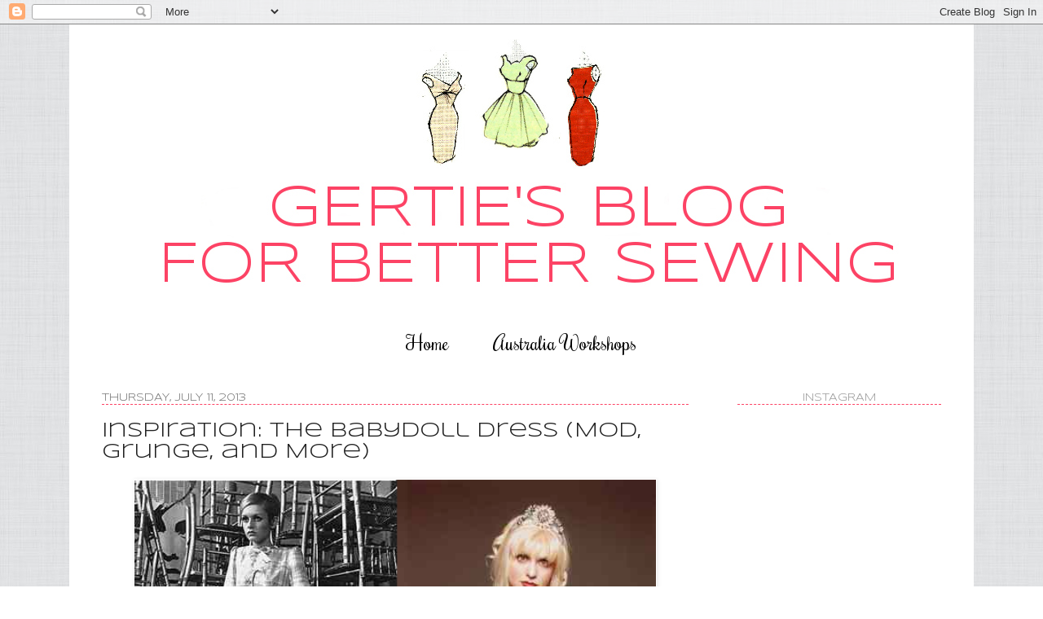

--- FILE ---
content_type: text/html; charset=UTF-8
request_url: http://www.blogforbettersewing.com/2013/07/inspiration-babydoll-dress-mod-grunge.html
body_size: 41767
content:
<!DOCTYPE html>
<html class='v2' dir='ltr' xmlns='http://www.w3.org/1999/xhtml' xmlns:b='http://www.google.com/2005/gml/b' xmlns:data='http://www.google.com/2005/gml/data' xmlns:expr='http://www.google.com/2005/gml/expr'>
<head>
<link href='https://www.blogger.com/static/v1/widgets/335934321-css_bundle_v2.css' rel='stylesheet' type='text/css'/>
<meta content='IE=EmulateIE7' http-equiv='X-UA-Compatible'/>
<meta content='width=1100' name='viewport'/>
<meta content='text/html; charset=UTF-8' http-equiv='Content-Type'/>
<meta content='blogger' name='generator'/>
<link href='http://www.blogforbettersewing.com/favicon.ico' rel='icon' type='image/x-icon'/>
<link href='http://www.blogforbettersewing.com/2013/07/inspiration-babydoll-dress-mod-grunge.html' rel='canonical'/>
<link rel="alternate" type="application/atom+xml" title="Gertie&#39;s New Blog for Better Sewing - Atom" href="http://www.blogforbettersewing.com/feeds/posts/default" />
<link rel="alternate" type="application/rss+xml" title="Gertie&#39;s New Blog for Better Sewing - RSS" href="http://www.blogforbettersewing.com/feeds/posts/default?alt=rss" />
<link rel="service.post" type="application/atom+xml" title="Gertie&#39;s New Blog for Better Sewing - Atom" href="https://www.blogger.com/feeds/3259455441759015869/posts/default" />

<link rel="alternate" type="application/atom+xml" title="Gertie&#39;s New Blog for Better Sewing - Atom" href="http://www.blogforbettersewing.com/feeds/4489119928680572997/comments/default" />
<!--Can't find substitution for tag [blog.ieCssRetrofitLinks]-->
<link href='https://blogger.googleusercontent.com/img/b/R29vZ2xl/AVvXsEjSfUh8EfA68gwpSU_HFMFt6X5hv9LyF2zSWphMCmgjOet2h2dsjmeyv_ThiFl8Jo2XjpvSwGE_Wz3UXSGzuysUvaJvb6xLIcKAehV5TY7sxs7_-YuI7ATcjbZq4QIvEbLQNltejmKBS2zq/s640/babydoll.jpg' rel='image_src'/>
<meta content='http://www.blogforbettersewing.com/2013/07/inspiration-babydoll-dress-mod-grunge.html' property='og:url'/>
<meta content='Inspiration: The Babydoll Dress (Mod, Grunge, and More)' property='og:title'/>
<meta content='   I&#39;m going through a total babydoll dress lust thing right now. It&#39;s sort of a &#39;60s/&#39;90s inspiration mash-up. As you know, I&#39;ve been total...' property='og:description'/>
<meta content='https://blogger.googleusercontent.com/img/b/R29vZ2xl/AVvXsEjSfUh8EfA68gwpSU_HFMFt6X5hv9LyF2zSWphMCmgjOet2h2dsjmeyv_ThiFl8Jo2XjpvSwGE_Wz3UXSGzuysUvaJvb6xLIcKAehV5TY7sxs7_-YuI7ATcjbZq4QIvEbLQNltejmKBS2zq/w1200-h630-p-k-no-nu/babydoll.jpg' property='og:image'/>
<title>Gertie's New Blog for Better Sewing: Inspiration: The Babydoll Dress (Mod, Grunge, and More)</title>
<style type='text/css'>@font-face{font-family:'Coming Soon';font-style:normal;font-weight:400;font-display:swap;src:url(//fonts.gstatic.com/s/comingsoon/v20/qWcuB6mzpYL7AJ2VfdQR1t-VWDnRsDkg.woff2)format('woff2');unicode-range:U+0000-00FF,U+0131,U+0152-0153,U+02BB-02BC,U+02C6,U+02DA,U+02DC,U+0304,U+0308,U+0329,U+2000-206F,U+20AC,U+2122,U+2191,U+2193,U+2212,U+2215,U+FEFF,U+FFFD;}@font-face{font-family:'Syncopate';font-style:normal;font-weight:400;font-display:swap;src:url(//fonts.gstatic.com/s/syncopate/v24/pe0sMIuPIYBCpEV5eFdCC_e_Kdxic2wp.woff2)format('woff2');unicode-range:U+0100-02BA,U+02BD-02C5,U+02C7-02CC,U+02CE-02D7,U+02DD-02FF,U+0304,U+0308,U+0329,U+1D00-1DBF,U+1E00-1E9F,U+1EF2-1EFF,U+2020,U+20A0-20AB,U+20AD-20C0,U+2113,U+2C60-2C7F,U+A720-A7FF;}@font-face{font-family:'Syncopate';font-style:normal;font-weight:400;font-display:swap;src:url(//fonts.gstatic.com/s/syncopate/v24/pe0sMIuPIYBCpEV5eFdCBfe_Kdxicw.woff2)format('woff2');unicode-range:U+0000-00FF,U+0131,U+0152-0153,U+02BB-02BC,U+02C6,U+02DA,U+02DC,U+0304,U+0308,U+0329,U+2000-206F,U+20AC,U+2122,U+2191,U+2193,U+2212,U+2215,U+FEFF,U+FFFD;}</style>
<style id='page-skin-1' type='text/css'><!--
/*
-----------------------------------------------
Pink Bows & Banners Ultimate Template
Name:     Simple
Designer: Caked Designs
URL:      www.cakedvintage.com
----------------------------------------------- */
@import url(http://fonts.googleapis.com/css?family=Rochester);
@import url(http://fonts.googleapis.com/css?family=Syncopate);
/* Variable definitions
====================
<Variable name="keycolor" description="Main Color" type="color" default="#66bbdd"/>
<Group description="Page Text" selector="body">
<Variable name="body.font" description="Font" type="font"
default="normal normal 12px 'Syncopate', sans-serif;"/>
<Variable name="body.text.color" description="Text Color" type="color" default="#222222"/>
</Group>
<Group description="Backgrounds" selector=".body-fauxcolumns-outer">
<Variable name="body.background.color" description="Outer Background" type="color" default="#66bbdd"/>
<Variable name="content.background.color" description="Main Background" type="color" default="#ffffff"/>
<Variable name="header.background.color" description="Header Background" type="color" default="transparent"/>
</Group>
<Group description="Links" selector=".main-outer">
<Variable name="link.color" description="Link Color" type="color" default="#2288bb"/>
<Variable name="link.visited.color" description="Visited Color" type="color" default="#888888"/>
<Variable name="link.hover.color" description="Hover Color" type="color" default="#33aaff"/>
</Group>
<Group description="Blog Title" selector=".header h1">
<Variable name="header.font" description="Font" type="font"
default="normal normal 60px Arial, Tahoma, Helvetica, FreeSans, sans-serif"/>
<Variable name="header.text.color" description="Title Color" type="color" default="#3399bb" />
</Group>
<Group description="Blog Description" selector=".header .description">
<Variable name="description.text.color" description="Description Color" type="color"
default="#777777" />
</Group>
<Group description="Tabs Text" selector=".tabs-inner .widget li a">
<Variable name="tabs.font" description="Font" type="font"
default="normal normal 14px Arial, Tahoma, Helvetica, FreeSans, sans-serif"/>
<Variable name="tabs.text.color" description="Text Color" type="color" default="#999999"/>
<Variable name="tabs.selected.text.color" description="Selected Color" type="color" default="#000000"/>
</Group>
<Group description="Tabs Background" selector=".tabs-outer .PageList">
<Variable name="tabs.background.color" description="Background Color" type="color" default="#f5f5f5"/>
<Variable name="tabs.selected.background.color" description="Selected Color" type="color" default="#eeeeee"/>
</Group>
<Group description="Post Title" selector="h3.post-title, .comments h4">
<Variable name="post.title.font" description="Font" type="font"
default="normal normal 25px 'Syncopate', sans-serif;"/>
</Group>
<Group description="Date Header" selector=".date-header">
<Variable name="date.header.color" description="Text Color" type="color"
default="#222222"/>
<Variable name="date.header.background.color" description="Background Color" type="color"
default="transparent"/>
</Group>
<Group description="Post Footer" selector=".post-footer">
<Variable name="post.footer.text.color" description="Text Color" type="color" default="#666666"/>
<Variable name="post.footer.background.color" description="Background Color" type="color"
default="#f9f9f9"/>
<Variable name="post.footer.border.color" description="Shadow Color" type="color" default="#ffffff"/>
</Group>
<Group description="Gadgets" selector="h2">
<Variable name="widget.title.font" description="Title Font" type="font"
default="normal normal 13px 'Syncopate', sans-serif;"/>
<Variable name="widget.title.text.color" description="Title Color" type="color" default="#000000"/>
<Variable name="widget.alternate.text.color" description="Alternate Color" type="color" default="#999999"/>
</Group>
<Group description="Images" selector=".main-inner">
<Variable name="image.background.color" description="Background Color" type="color" default="#ffffff"/>
<Variable name="image.border.color" description="Border Color" type="color" default="#ffffff"/>
<Variable name="image.text.color" description="Caption Text Color" type="color" default="#222222"/>
</Group>
<Group description="Accents" selector=".content-inner">
<Variable name="body.rule.color" description="Separator Line Color" type="color" default="#eeeeee"/>
<Variable name="tabs.border.color" description="Tabs Border Color" type="color" default="#ffffff"/>
</Group>
<Variable name="body.background" description="Body Background" type="background"
color="#ffffff" default="$(color) none repeat scroll top left"/>
<Variable name="body.background.override" description="Body Background Override" type="string" default=""/>
<Variable name="body.background.gradient.cap" description="Body Gradient Cap" type="url"
default="url(//www.blogblog.com/1kt/simple/gradients_light.png)"/>
<Variable name="body.background.gradient.tile" description="Body Gradient Tile" type="url"
default="url(//www.blogblog.com/1kt/simple/body_gradient_tile_light.png)"/>
<Variable name="content.background.color.selector" description="Content Background Color Selector" type="string" default=".content-inner"/>
<Variable name="content.padding" description="Content Padding" type="length" default="10px"/>
<Variable name="content.padding.horizontal" description="Content Horizontal Padding" type="length" default="10px"/>
<Variable name="content.shadow.spread" description="Content Shadow Spread" type="length" default="0px"/>
<Variable name="content.shadow.spread.webkit" description="Content Shadow Spread (WebKit)" type="length" default="5px"/>
<Variable name="content.shadow.spread.ie" description="Content Shadow Spread (IE)" type="length" default="10px"/>
<Variable name="main.border.width" description="Main Border Width" type="length" default="0"/>
<Variable name="header.background.gradient" description="Header Gradient" type="url" default="none"/>
<Variable name="header.shadow.offset.left" description="Header Shadow Offset Left" type="length" default="-1px"/>
<Variable name="header.shadow.offset.top" description="Header Shadow Offset Top" type="length" default="-1px"/>
<Variable name="header.shadow.spread" description="Header Shadow Spread" type="length" default="1px"/>
<Variable name="header.padding" description="Header Padding" type="length" default="30px"/>
<Variable name="header.border.size" description="Header Border Size" type="length" default="1px"/>
<Variable name="header.bottom.border.size" description="Header Bottom Border Size" type="length" default="1px"/>
<Variable name="header.border.horizontalsize" description="Header Horizontal Border Size" type="length" default="0"/>
<Variable name="description.text.size" description="Description Text Size" type="string" default="140%"/>
<Variable name="tabs.margin.top" description="Tabs Margin Top" type="length" default="0" />
<Variable name="tabs.margin.side" description="Tabs Side Margin" type="length" default="30px" />
<Variable name="tabs.background.gradient" description="Tabs Background Gradient" type="url"
default="url(//www.blogblog.com/1kt/simple/gradients_light.png)"/>
<Variable name="tabs.border.width" description="Tabs Border Width" type="length" default="1px"/>
<Variable name="tabs.bevel.border.width" description="Tabs Bevel Border Width" type="length" default="1px"/>
<Variable name="date.header.padding" description="Date Header Padding" type="string" default="inherit"/>
<Variable name="date.header.letterspacing" description="Date Header Letter Spacing" type="string" default="inherit"/>
<Variable name="date.header.margin" description="Date Header Margin" type="string" default="inherit"/>
<Variable name="post.margin.bottom" description="Post Bottom Margin" type="length" default="25px"/>
<Variable name="image.border.small.size" description="Image Border Small Size" type="length" default="0px"/>
<Variable name="image.border.large.size" description="Image Border Large Size" type="length" default="0px"/>
<Variable name="page.width.selector" description="Page Width Selector" type="string" default=".region-inner"/>
<Variable name="page.width" description="Page Width" type="string" default="auto"/>
<Variable name="main.section.margin" description="Main Section Margin" type="length" default="15px"/>
<Variable name="main.padding" description="Main Padding" type="length" default="15px"/>
<Variable name="main.padding.top" description="Main Padding Top" type="length" default="30px"/>
<Variable name="main.padding.bottom" description="Main Padding Bottom" type="length" default="30px"/>
<Variable name="paging.background"
color="#ffffff"
description="Background of blog paging area" type="background"
default="transparent none no-repeat scroll top center"/>
<Variable name="footer.bevel" description="Bevel border length of footer" type="length" default="0"/>
<Variable name="mobile.background.overlay" description="Mobile Background Overlay" type="string"
default="transparent none repeat scroll top left"/>
<Variable name="mobile.background.size" description="Mobile Background Size" type="string" default="auto"/>
<Variable name="mobile.button.color" description="Mobile Button Color" type="color" default="#ffffff" />
<Variable name="startSide" description="Side where text starts in blog language" type="automatic" default="left"/>
<Variable name="endSide" description="Side where text ends in blog language" type="automatic" default="right"/>
*/
/* Content
----------------------------------------------- */
body {
font: normal normal 15px Arial, Tahoma, Helvetica, FreeSans, sans-serif;
color: #222222;
background: #ffffff url(http://2.bp.blogspot.com/-_miR5LhJiJ8/UQV7y0wfscI/AAAAAAAAKFc/OzDC7UbCFag/s0/bg.jpg) repeat scroll top left;
padding: 0 0px 0px 0px;
}
html body .region-inner {
min-width: 0;
max-width: 100%;
width: auto;
}
a:link {
text-decoration:none;
color: #fd4365;
}
a:visited {
text-decoration:none;
color: #fd4365;
}
a:hover {
text-decoration:underline;
color: #fd4365;
}
.body-fauxcolumn-outer .fauxcolumn-inner {
background: transparent none repeat scroll top left;
_background-image: none;
}
.body-fauxcolumn-outer .cap-top {
position: absolute;
z-index: 1;
height: 400px;
width: 100%;
background: #ffffff url(http://2.bp.blogspot.com/-_miR5LhJiJ8/UQV7y0wfscI/AAAAAAAAKFc/OzDC7UbCFag/s0/bg.jpg) repeat scroll top left;
}
.body-fauxcolumn-outer .cap-top .cap-left {
width: 100%;
background: transparent none repeat-x scroll top left;
_background-image: none;
}
.content-outer {
-moz-box-shadow: 0 0 0px rgba(0, 0, 0, .15);
-webkit-box-shadow: 0 0 5px rgba(0, 0, 0, .15);
-goog-ms-box-shadow: 0 0 10px #333333;
box-shadow: 0 0 0px rgba(0, 0, 0, .15);
margin-bottom: 1px;
}
.content-inner {
padding: 10px 10px;
}
.content-inner {
background-color: #ffffff;
}
/* Header
----------------------------------------------- */
.header-outer {
background: transparent none repeat-x scroll 0 -400px;
_background-image: none;
}
.Header h1 {
font: normal normal 60px Coming Soon;
color: #fd4365;
text-shadow: -1px -1px 1px rgba(0, 0, 0, .2);
}
.Header h1 a {
color: #fd4365;
}
.Header .description {
font-size: 140%;
color: #777777;
}
.header-inner .Header .titlewrapper {
padding: 22px 30px;
}
.header-inner .Header .descriptionwrapper {
padding: 0 30px;
}
/* Tabs
----------------------------------------------- */
.tabs-inner .section:first-child {
border-top: 1px solid #ffffff;
}
.tabs-inner .section:first-child ul {
margin-top: -1px;
border-top: 1px solid #ffffff;
border-left: 0 solid #ffffff;
border-right: 0 solid #ffffff;
}
.tabs-inner .widget ul {
background: #ffffff url(//www.blogblog.com/1kt/simple/gradients_light.png) repeat-x scroll 0 -800px;
_background-image: none;
border-bottom: 1px solid #ffffff;
margin-top: 0;
margin-left: -30px;
margin-right: -30px;
}
.tabs-inner .widget li a {
display: inline-block;
padding: .6em 1em;
font: normal normal 24px Rochester, cursive;
color: #000000;
border-left: 1px solid #ffffff;
border-right: 1px solid #ffffff;
}
.tabs-inner .widget li:first-child a {
border-left: none;
}
.tabs-inner .widget li.selected a {
color: #000000;
background-color: #ffffff;
text-decoration: none;
}
.tabs-inner .widget li a:hover {
color: #fd4365;
}
/* Columns
----------------------------------------------- */
.main-outer {
border-top: 0 solid #ffffff;
}
.fauxcolumn-left-outer .fauxcolumn-inner {
border-right: 1px solid #ffffff;
}
.fauxcolumn-right-outer .fauxcolumn-inner {
border-left: 1px solid #ffffff;
}
/* Headings
----------------------------------------------- */
h2 {
margin: 0 0 1em 0;
font: normal normal 13px 'Syncopate', sans-serif;;
color: #999999;
text-transform: uppercase;
border-bottom: 1px dashed #fd4365;
}
/* Widgets
----------------------------------------------- */
.widget .zippy {
color: #999999;
text-shadow: 2px 2px 1px rgba(0, 0, 0, .1);
}
.widget .popular-posts ul {
list-style: none;
}
/* Posts
----------------------------------------------- */
.date-header span {
background-color: transparent;
color: #777777;
padding: inherit;
letter-spacing: inherit;
margin: inherit;
}
.main-inner {
padding-top: 30px;
padding-bottom: 30px;
}
.main-inner .column-center-inner {
padding: 0 15px;
}
.main-inner .column-center-inner .section {
margin: 0 15px;
}
.post {
margin: 0 0 25px 0;
}
h3.post-title, .comments h4 {
font: normal normal 25px 'Syncopate', sans-serif;;
margin: .75em 0 0;
}
.post-body {
font-size: 110%;
line-height: 1.4;
position: relative;
}
.post-body img, .post-body .tr-caption-container, .Profile img, .Image img,
.BlogList .item-thumbnail img {
padding: 0px;
background: #ffffff;
border: 1px solid #ffffff;
-moz-box-shadow: 1px 1px 5px rgba(0, 0, 0, .1);
-webkit-box-shadow: 1px 1px 5px rgba(0, 0, 0, .1);
box-shadow: 1px 1px 5px rgba(0, 0, 0, .1);
}
.post-body img, .post-body .tr-caption-container {
padding: 0px;
}
.post-body .tr-caption-container {
color: #222222;
}
.post-body .tr-caption-container img {
padding: 0;
background: transparent;
border: none;
-moz-box-shadow: 0 0 0 rgba(0, 0, 0, .1);
-webkit-box-shadow: 0 0 0 rgba(0, 0, 0, .1);
box-shadow: 0 0 0 rgba(0, 0, 0, .1);
}
.post-header {
margin: 0 0 1.5em;
line-height: 1.6;
font-size: 90%;
}
.post-footer {
margin: 20px -2px 0;
padding: 5px 10px;
color: #999999;
background-color: #ffffff;
border-bottom: 1px solid #ffffff;
line-height: 1.6;
font-size: 90%;
}
#comments .comment-author {
padding-top: 1.5em;
border-top: 1px solid #ffffff;
background-position: 0 1.5em;
}
#comments .comment-author:first-child {
padding-top: 0;
border-top: none;
}
.avatar-image-container {
margin: .2em 0 0;
}
#comments .avatar-image-container img {
border: 1px solid #ffffff;
}
/* Comments
----------------------------------------------- */
.comments .comments-content .icon.blog-author {
background-repeat: no-repeat;
background-image: url([data-uri]);
}
.comments .comments-content .loadmore a {
border-top: 1px solid #999999;
border-bottom: 1px solid #999999;
}
.comments .comment-thread.inline-thread {
background-color: #ffffff;
}
.comments .continue {
border-top: 2px solid #999999;
}
/* Accents
---------------------------------------------- */
.section-columns td.columns-cell {
border-left: 1px solid #ffffff;
}
.blog-pager {
background: transparent none no-repeat scroll top center;
}
.blog-pager-older-link, .home-link,
.blog-pager-newer-link {
background-color: #ffffff;
padding: 5px;
}
.footer-outer {
border-top: 0 dashed #bbbbbb;
}
/* Mobile
----------------------------------------------- */
body.mobile  {
background-size: auto;
}
.mobile .body-fauxcolumn-outer {
background: transparent none repeat scroll top left;
}
.mobile .body-fauxcolumn-outer .cap-top {
background-size: 100% auto;
}
.mobile .content-outer {
-webkit-box-shadow: 0 0 3px rgba(0, 0, 0, .15);
box-shadow: 0 0 3px rgba(0, 0, 0, .15);
padding: 0 0px;
}
body.mobile .AdSense {
margin: 0 -0px;
}
.mobile .tabs-inner .widget ul {
margin-left: 0;
margin-right: 0;
}
.mobile .post {
margin: 0;
}
.mobile .main-inner .column-center-inner .section {
margin: 0;
}
.mobile .date-header span {
padding: 0.1em 10px;
margin: 0 -10px;
}
.mobile h3.post-title {
margin: 0;
}
.mobile .blog-pager {
background: transparent none no-repeat scroll top center;
}
.mobile .footer-outer {
border-top: none;
}
.mobile .main-inner, .mobile .footer-inner {
background-color: #ffffff;
}
.mobile-index-contents {
color: #222222;
}
.mobile-link-button {
background-color: #fd4365;
}
.mobile-link-button a:link, .mobile-link-button a:visited {
color: #ffffff;
}
.mobile .tabs-inner .section:first-child {
border-top: none;
}
.mobile .tabs-inner .PageList .widget-content {
background-color: #ffffff;
color: #000000;
border-top: 1px solid #ffffff;
border-bottom: 1px solid #ffffff;
}
.mobile .tabs-inner .PageList .widget-content .pagelist-arrow {
border-left: 1px solid #ffffff;
}
.sidebar .widget h2 {
text-align: center;
}.PageList {text-align:center !important;}
.PageList li {display:inline !important; float:none !important;}#Attribution1 {display: none;}
--></style>
<style id='template-skin-1' type='text/css'><!--
body {
min-width: 1110px;
}
.content-outer, .content-fauxcolumn-outer, .region-inner {
min-width: 1110px;
max-width: 1110px;
_width: 1110px;
}
.main-inner .columns {
padding-left: 0px;
padding-right: 310px;
}
.main-inner .fauxcolumn-center-outer {
left: 0px;
right: 310px;
/* IE6 does not respect left and right together */
_width: expression(this.parentNode.offsetWidth -
parseInt("0px") -
parseInt("310px") + 'px');
}
.main-inner .fauxcolumn-left-outer {
width: 0px;
}
.main-inner .fauxcolumn-right-outer {
width: 310px;
}
.main-inner .column-left-outer {
width: 0px;
right: 100%;
margin-left: -0px;
}
.main-inner .column-right-outer {
width: 310px;
margin-right: -310px;
}
#layout {
min-width: 0;
}
#layout .content-outer {
min-width: 0;
width: 800px;
}
#layout .region-inner {
min-width: 0;
width: auto;
}
--></style>
<link href='https://www.blogger.com/dyn-css/authorization.css?targetBlogID=3259455441759015869&amp;zx=63725437-dad8-4985-bb34-8fbf7b985a4b' media='none' onload='if(media!=&#39;all&#39;)media=&#39;all&#39;' rel='stylesheet'/><noscript><link href='https://www.blogger.com/dyn-css/authorization.css?targetBlogID=3259455441759015869&amp;zx=63725437-dad8-4985-bb34-8fbf7b985a4b' rel='stylesheet'/></noscript>
<meta name='google-adsense-platform-account' content='ca-host-pub-1556223355139109'/>
<meta name='google-adsense-platform-domain' content='blogspot.com'/>

<!-- data-ad-client=ca-pub-6148898982319366 -->

</head>
<body class='loading'>
<div class='navbar section' id='navbar'><div class='widget Navbar' data-version='1' id='Navbar1'><script type="text/javascript">
    function setAttributeOnload(object, attribute, val) {
      if(window.addEventListener) {
        window.addEventListener('load',
          function(){ object[attribute] = val; }, false);
      } else {
        window.attachEvent('onload', function(){ object[attribute] = val; });
      }
    }
  </script>
<div id="navbar-iframe-container"></div>
<script type="text/javascript" src="https://apis.google.com/js/platform.js"></script>
<script type="text/javascript">
      gapi.load("gapi.iframes:gapi.iframes.style.bubble", function() {
        if (gapi.iframes && gapi.iframes.getContext) {
          gapi.iframes.getContext().openChild({
              url: 'https://www.blogger.com/navbar/3259455441759015869?po\x3d4489119928680572997\x26origin\x3dhttp://www.blogforbettersewing.com',
              where: document.getElementById("navbar-iframe-container"),
              id: "navbar-iframe"
          });
        }
      });
    </script><script type="text/javascript">
(function() {
var script = document.createElement('script');
script.type = 'text/javascript';
script.src = '//pagead2.googlesyndication.com/pagead/js/google_top_exp.js';
var head = document.getElementsByTagName('head')[0];
if (head) {
head.appendChild(script);
}})();
</script>
</div></div>
<div class='body-fauxcolumns'>
<div class='fauxcolumn-outer body-fauxcolumn-outer'>
<div class='cap-top'>
<div class='cap-left'></div>
<div class='cap-right'></div>
</div>
<div class='fauxborder-left'>
<div class='fauxborder-right'></div>
<div class='fauxcolumn-inner'>
</div>
</div>
<div class='cap-bottom'>
<div class='cap-left'></div>
<div class='cap-right'></div>
</div>
</div>
</div>
<div class='content'>
<div class='content-fauxcolumns'>
<div class='fauxcolumn-outer content-fauxcolumn-outer'>
<div class='cap-top'>
<div class='cap-left'></div>
<div class='cap-right'></div>
</div>
<div class='fauxborder-left'>
<div class='fauxborder-right'></div>
<div class='fauxcolumn-inner'>
</div>
</div>
<div class='cap-bottom'>
<div class='cap-left'></div>
<div class='cap-right'></div>
</div>
</div>
</div>
<div class='content-outer'>
<div class='content-cap-top cap-top'>
<div class='cap-left'></div>
<div class='cap-right'></div>
</div>
<div class='fauxborder-left content-fauxborder-left'>
<div class='fauxborder-right content-fauxborder-right'></div>
<div class='content-inner'>
<header>
<div class='header-outer'>
<div class='header-cap-top cap-top'>
<div class='cap-left'></div>
<div class='cap-right'></div>
</div>
<div class='fauxborder-left header-fauxborder-left'>
<div class='fauxborder-right header-fauxborder-right'></div>
<div class='region-inner header-inner'>
<div class='header section' id='header'><div class='widget Header' data-version='1' id='Header1'>
<div id='header-inner'>
<a href='http://www.blogforbettersewing.com/' style='display: block'>
<img alt='Gertie&#39;s New Blog for Better Sewing' height='350px; ' id='Header1_headerimg' src='https://blogger.googleusercontent.com/img/b/R29vZ2xl/AVvXsEh267LSSnT8TQqZXEA78vKFRx8ZYSM4xjEj8rMZ4WTqSISSVZnciClxu76qMdfWfMhSBIa74sJDLGdzsdj6jKVl3LKfbflxtAXTVR7d3pO8D5r_slmhPpUx6HdL3uepiuJ1fh3GHb2IN4Uc/s1600/GertiesBlogforBetterSewingHeader.png' style='display: block' width='1100px; '/>
</a>
</div>
</div></div>
</div>
</div>
<div class='header-cap-bottom cap-bottom'>
<div class='cap-left'></div>
<div class='cap-right'></div>
</div>
</div>
</header>
<div class='tabs-outer'>
<div class='tabs-cap-top cap-top'>
<div class='cap-left'></div>
<div class='cap-right'></div>
</div>
<div class='fauxborder-left tabs-fauxborder-left'>
<div class='fauxborder-right tabs-fauxborder-right'></div>
<div class='region-inner tabs-inner'>
<div class='tabs section' id='crosscol'><div class='widget PageList' data-version='1' id='PageList1'>
<h2>Pages</h2>
<div class='widget-content'>
<ul>
<li>
<a href='http://www.blogforbettersewing.com/'>Home</a>
</li>
<li>
<a href='http://www.blogforbettersewing.com/p/melbourne-dressmaking-class.html'>Australia Workshops</a>
</li>
</ul>
<div class='clear'></div>
</div>
</div></div>
<div class='tabs no-items section' id='crosscol-overflow'></div>
</div>
</div>
<div class='tabs-cap-bottom cap-bottom'>
<div class='cap-left'></div>
<div class='cap-right'></div>
</div>
</div>
<div class='main-outer'>
<div class='main-cap-top cap-top'>
<div class='cap-left'></div>
<div class='cap-right'></div>
</div>
<div class='fauxborder-left main-fauxborder-left'>
<div class='fauxborder-right main-fauxborder-right'></div>
<div class='region-inner main-inner'>
<div class='columns fauxcolumns'>
<div class='fauxcolumn-outer fauxcolumn-center-outer'>
<div class='cap-top'>
<div class='cap-left'></div>
<div class='cap-right'></div>
</div>
<div class='fauxborder-left'>
<div class='fauxborder-right'></div>
<div class='fauxcolumn-inner'>
</div>
</div>
<div class='cap-bottom'>
<div class='cap-left'></div>
<div class='cap-right'></div>
</div>
</div>
<div class='fauxcolumn-outer fauxcolumn-left-outer'>
<div class='cap-top'>
<div class='cap-left'></div>
<div class='cap-right'></div>
</div>
<div class='fauxborder-left'>
<div class='fauxborder-right'></div>
<div class='fauxcolumn-inner'>
</div>
</div>
<div class='cap-bottom'>
<div class='cap-left'></div>
<div class='cap-right'></div>
</div>
</div>
<div class='fauxcolumn-outer fauxcolumn-right-outer'>
<div class='cap-top'>
<div class='cap-left'></div>
<div class='cap-right'></div>
</div>
<div class='fauxborder-left'>
<div class='fauxborder-right'></div>
<div class='fauxcolumn-inner'>
</div>
</div>
<div class='cap-bottom'>
<div class='cap-left'></div>
<div class='cap-right'></div>
</div>
</div>
<!-- corrects IE6 width calculation -->
<div class='columns-inner'>
<div class='column-center-outer'>
<div class='column-center-inner'>
<div class='main section' id='main'><div class='widget Blog' data-version='1' id='Blog1'>
<div class='blog-posts hfeed'>
<!--Can't find substitution for tag [defaultAdStart]-->

          <div class="date-outer">
        
<h2 class='date-header'><span>Thursday, July 11, 2013</span></h2>

          <div class="date-posts">
        
<div class='post-outer'>
<div class='post hentry' itemprop='blogPost' itemscope='itemscope' itemtype='http://schema.org/BlogPosting'>
<meta content='https://blogger.googleusercontent.com/img/b/R29vZ2xl/AVvXsEjSfUh8EfA68gwpSU_HFMFt6X5hv9LyF2zSWphMCmgjOet2h2dsjmeyv_ThiFl8Jo2XjpvSwGE_Wz3UXSGzuysUvaJvb6xLIcKAehV5TY7sxs7_-YuI7ATcjbZq4QIvEbLQNltejmKBS2zq/s640/babydoll.jpg' itemprop='image_url'/>
<meta content='3259455441759015869' itemprop='blogId'/>
<meta content='4489119928680572997' itemprop='postId'/>
<a name='4489119928680572997'></a>
<h3 class='post-title entry-title' itemprop='name'>
Inspiration: The Babydoll Dress (Mod, Grunge, and More)
</h3>
<div class='post-header'>
<div class='post-header-line-1'></div>
</div>
<div class='post-body entry-content' id='post-body-4489119928680572997' itemprop='description articleBody'>
<div class="separator" style="clear: both; text-align: center;">
<a href="https://blogger.googleusercontent.com/img/b/R29vZ2xl/AVvXsEjSfUh8EfA68gwpSU_HFMFt6X5hv9LyF2zSWphMCmgjOet2h2dsjmeyv_ThiFl8Jo2XjpvSwGE_Wz3UXSGzuysUvaJvb6xLIcKAehV5TY7sxs7_-YuI7ATcjbZq4QIvEbLQNltejmKBS2zq/s1600/babydoll.jpg" imageanchor="1" style="margin-left: 1em; margin-right: 1em;"><img border="0" height="446" src="https://blogger.googleusercontent.com/img/b/R29vZ2xl/AVvXsEjSfUh8EfA68gwpSU_HFMFt6X5hv9LyF2zSWphMCmgjOet2h2dsjmeyv_ThiFl8Jo2XjpvSwGE_Wz3UXSGzuysUvaJvb6xLIcKAehV5TY7sxs7_-YuI7ATcjbZq4QIvEbLQNltejmKBS2zq/s640/babydoll.jpg" width="640" /></a></div>
<br />
I'm going through a total babydoll dress lust thing right now. It's sort of a '60s/'90s inspiration mash-up. As you know, I've been totally into making mod mini dresses at the moment. So I'm raiding Etsy for every cute mod dress in a size 36, including a couple babydoll inspired numbers.<br />
<a name="more"></a><br />
<br />
<table align="center" cellpadding="0" cellspacing="0" class="tr-caption-container" style="margin-left: auto; margin-right: auto; text-align: center;"><tbody>
<tr><td style="text-align: center;"><a href="https://blogger.googleusercontent.com/img/b/R29vZ2xl/AVvXsEiVjAmQCsmgJsqe1HIvR8wZBnPkGjO0uNjOOpAiRAGGZ9qNIJj654yr_5NQQ2zMvznyY92l50Hjn7SXwLmPRwZpV1Dc3uYPnUlUMN2UlL_HA8n17cs6-lkMeo5uqzEV9-tUo5MftXfIH8XS/s1600/il_570xN.448538645_fibx.jpg" imageanchor="1" style="margin-left: auto; margin-right: auto;"><img border="0" height="320" src="https://blogger.googleusercontent.com/img/b/R29vZ2xl/AVvXsEiVjAmQCsmgJsqe1HIvR8wZBnPkGjO0uNjOOpAiRAGGZ9qNIJj654yr_5NQQ2zMvznyY92l50Hjn7SXwLmPRwZpV1Dc3uYPnUlUMN2UlL_HA8n17cs6-lkMeo5uqzEV9-tUo5MftXfIH8XS/s320/il_570xN.448538645_fibx.jpg" width="240" /></a></td></tr>
<tr><td class="tr-caption" style="text-align: center;"><a href="https://www.etsy.com/transaction/139350562?ref=fb2_tnx_title">source</a></td></tr>
</tbody></table>
<table align="center" cellpadding="0" cellspacing="0" class="tr-caption-container" style="margin-left: auto; margin-right: auto; text-align: center;"><tbody>
<tr><td style="text-align: center;"><a href="https://blogger.googleusercontent.com/img/b/R29vZ2xl/AVvXsEik6yaV27Roym_cDe-HlVcDVxN5cY9t4E1wbEwXhdUTsPjpHQAg1DjFfj7vvRmwDKbwi1B2Gnd7YCvDusNkL3Qm7phDp1-tOpIGwDaNAPmN0vN6Qq8OZ6avfXhCEw8a-0Xkfdxa8A2z_dgv/s1600/il_570xN.360289248_nrku.jpg" imageanchor="1" style="margin-left: auto; margin-right: auto;"><img border="0" height="320" src="https://blogger.googleusercontent.com/img/b/R29vZ2xl/AVvXsEik6yaV27Roym_cDe-HlVcDVxN5cY9t4E1wbEwXhdUTsPjpHQAg1DjFfj7vvRmwDKbwi1B2Gnd7YCvDusNkL3Qm7phDp1-tOpIGwDaNAPmN0vN6Qq8OZ6avfXhCEw8a-0Xkfdxa8A2z_dgv/s320/il_570xN.360289248_nrku.jpg" width="225" /></a></td></tr>
<tr><td class="tr-caption" style="text-align: center;"><a href="https://www.etsy.com/transaction/139938944?ref=fb2_tnx_image">source</a></td></tr>
</tbody></table>
Coincidentally, I'm also taking a "rock band bootcamp" at the Beacon Music Factory. It's me and 3 other ladies getting together to play women's rock music--culminating in an actual gig! (Guys, I'm learning the bass. It's the coolest thing ever.) So I've been listening to a lot of my old riot grrl favorites like Hole.<br />
<div class="separator" style="clear: both; text-align: center;">
<br /></div>
<div class="separator" style="clear: both; text-align: left;">
You may not know this, but I am enamored of 90s grunge fashion. I graduated high school in '97, so it still signifies the ultimate counterculture to me. Courtney Love of Hole popularized a look that became known as "kinderwhore"--which combined 60s-style babydoll dresses with trashy-fabulous details like ripped fishnets and smeared lipstick.&nbsp;</div>
<br />
<div class="separator" style="clear: both; text-align: center;">
<a href="https://blogger.googleusercontent.com/img/b/R29vZ2xl/AVvXsEj55qhnpfPQmSEYbo0yuf_-Hdel_Jzfrph-wkhzjcH-bkYzXJmz6oHJ9-eNGgFaMKssO-1FCpCGmL8NWQ3fOiNIxU_Ha5Gr1WRsCzmQhAx593lDGfoKY5HfUfEfUrr8WJYPbKZt-HDg5Qrx/s1600/black-babydoll-dress.jpg" imageanchor="1" style="margin-left: 1em; margin-right: 1em;"><img border="0" height="320" src="https://blogger.googleusercontent.com/img/b/R29vZ2xl/AVvXsEj55qhnpfPQmSEYbo0yuf_-Hdel_Jzfrph-wkhzjcH-bkYzXJmz6oHJ9-eNGgFaMKssO-1FCpCGmL8NWQ3fOiNIxU_Ha5Gr1WRsCzmQhAx593lDGfoKY5HfUfEfUrr8WJYPbKZt-HDg5Qrx/s320/black-babydoll-dress.jpg" width="251" /></a></div>
<br />
Some of her dresses were straight from the 60s, but with a postmodern take.<br />
<br />
<div class="separator" style="clear: both; text-align: center;">
<a href="https://blogger.googleusercontent.com/img/b/R29vZ2xl/AVvXsEhnySjz9QUO73QOZDl567JxlAbhzZU67XeKIKaGFMxPeAXBf3glKEvv1TXZ3QKHBM40T7PY6K6oO6KBBUIf9-_3ZVwlFjAMh7FWKeEOuXXxT9i_PI90DVEaNwy2iXoLuLIhcKUS4u-jTGsy/s1600/courtney-love-costume-2.jpg" imageanchor="1" style="margin-left: 1em; margin-right: 1em;"><img border="0" height="320" src="https://blogger.googleusercontent.com/img/b/R29vZ2xl/AVvXsEhnySjz9QUO73QOZDl567JxlAbhzZU67XeKIKaGFMxPeAXBf3glKEvv1TXZ3QKHBM40T7PY6K6oO6KBBUIf9-_3ZVwlFjAMh7FWKeEOuXXxT9i_PI90DVEaNwy2iXoLuLIhcKUS4u-jTGsy/s320/courtney-love-costume-2.jpg" width="168" /></a></div>
<br />
Which explains why there's some style crossover between 60s and 90s sewing patterns.<br />
<br />
<table align="center" cellpadding="0" cellspacing="0" class="tr-caption-container" style="margin-left: auto; margin-right: auto; text-align: center;"><tbody>
<tr><td style="text-align: center;"><a href="https://blogger.googleusercontent.com/img/b/R29vZ2xl/AVvXsEgM9DChg07XNscEk7mXNQ0aZEg5S4zZukL2jiEGWQRsK7m9SesH4bTVywNRTRkpHtdn8uMmu-kF3H8rxsY7RIpNw_m_YfnvKxlUpmMIquqgKebc_B9QWB3KBEQXOItMwszoobvqsnBxwL8G/s1600/il_570xN.350040922.jpg" imageanchor="1" style="margin-left: auto; margin-right: auto;"><img border="0" height="320" src="https://blogger.googleusercontent.com/img/b/R29vZ2xl/AVvXsEgM9DChg07XNscEk7mXNQ0aZEg5S4zZukL2jiEGWQRsK7m9SesH4bTVywNRTRkpHtdn8uMmu-kF3H8rxsY7RIpNw_m_YfnvKxlUpmMIquqgKebc_B9QWB3KBEQXOItMwszoobvqsnBxwL8G/s320/il_570xN.350040922.jpg" width="227" /></a></td></tr>
<tr><td class="tr-caption" style="text-align: center;"><a href="https://www.etsy.com/listing/102657228/pleated-or-smock-type-mini-dress-vintage">source</a></td></tr>
</tbody></table>
<table align="center" cellpadding="0" cellspacing="0" class="tr-caption-container" style="margin-left: auto; margin-right: auto; text-align: center;"><tbody>
<tr><td style="text-align: center;"><a href="https://blogger.googleusercontent.com/img/b/R29vZ2xl/AVvXsEiu8mnkElL1hp4n60o51hwIVG8ilD-t4Zo-SHmuhe38DTLI0RozDetvLgTIhHrCYZdSOIuIcF-jgFY3r5tmb_gWDNDvfkULMSxM6v9N5Si9P9TZ6dWn04AchsZ2jQyleE4qb2ACR3W54Enq/s1600/il_570xN.415412319_mrzm.jpg" imageanchor="1" style="margin-left: auto; margin-right: auto;"><img border="0" height="247" src="https://blogger.googleusercontent.com/img/b/R29vZ2xl/AVvXsEiu8mnkElL1hp4n60o51hwIVG8ilD-t4Zo-SHmuhe38DTLI0RozDetvLgTIhHrCYZdSOIuIcF-jgFY3r5tmb_gWDNDvfkULMSxM6v9N5Si9P9TZ6dWn04AchsZ2jQyleE4qb2ACR3W54Enq/s320/il_570xN.415412319_mrzm.jpg" width="320" /></a></td></tr>
<tr><td class="tr-caption" style="text-align: center;"><a href="https://www.etsy.com/listing/120330841/4-6-8-10-leg-o-mutton-a-line-babydoll?ref=sr_gallery_12&amp;ga_search_query=babydoll+dress+pattern&amp;ga_view_type=gallery&amp;ga_ship_to=US&amp;ga_search_type=all&amp;ga_facet=babydoll+dress+pattern">source</a></td></tr>
</tbody></table>
<table align="center" cellpadding="0" cellspacing="0" class="tr-caption-container" style="margin-left: auto; margin-right: auto; text-align: center;"><tbody>
<tr><td style="text-align: center;"><a href="https://blogger.googleusercontent.com/img/b/R29vZ2xl/AVvXsEjnB84UOirKWkOIrdThZWIN1CAaNtJGjnf9LRcTcaHyKQ3gru9oYSQWaOo8miVX63zMbT8PCR4s3qU3qlNEAsQrTm9F2MDEe-LuqC1nTLDLE1ijW8PCckvtYWKEZ5by43-vNxrGPBqf0eYu/s1600/il_570xN.390681775_9p9z.jpg" imageanchor="1" style="margin-left: auto; margin-right: auto;"><img border="0" height="320" src="https://blogger.googleusercontent.com/img/b/R29vZ2xl/AVvXsEjnB84UOirKWkOIrdThZWIN1CAaNtJGjnf9LRcTcaHyKQ3gru9oYSQWaOo8miVX63zMbT8PCR4s3qU3qlNEAsQrTm9F2MDEe-LuqC1nTLDLE1ijW8PCckvtYWKEZ5by43-vNxrGPBqf0eYu/s320/il_570xN.390681775_9p9z.jpg" width="260" /></a></td></tr>
<tr><td class="tr-caption" style="text-align: center;"><a href="https://www.etsy.com/listing/113729834/mccalls-pattern-8105-misses-pretty?ref=sr_gallery_36&amp;ga_search_query=babydoll+dress++pattern&amp;ga_view_type=gallery&amp;ga_ship_to=US&amp;ga_search_type=all&amp;ga_facet=babydoll+dress++pattern">source</a></td></tr>
</tbody></table>
<br />
<table align="center" cellpadding="0" cellspacing="0" class="tr-caption-container" style="margin-left: auto; margin-right: auto; text-align: center;"><tbody>
<tr><td style="text-align: center;"><a href="https://blogger.googleusercontent.com/img/b/R29vZ2xl/AVvXsEimln-JM7Vf9Lpvmu2wJzL8wpe_bS65EWIlcoYd7Qi8vhgQoXwb8Ra1fGVMU7oaKs2SmvtZAAUqd3fdky5w105dEX1sX1lCBIdXRrNOIVbCi6BpiJaDTAuEQ3-iBgxnn5BmjOGZRyWZHgTn/s1600/il_570xN.470270769_2brs.jpg" imageanchor="1" style="margin-left: auto; margin-right: auto;"><img border="0" height="320" src="https://blogger.googleusercontent.com/img/b/R29vZ2xl/AVvXsEimln-JM7Vf9Lpvmu2wJzL8wpe_bS65EWIlcoYd7Qi8vhgQoXwb8Ra1fGVMU7oaKs2SmvtZAAUqd3fdky5w105dEX1sX1lCBIdXRrNOIVbCi6BpiJaDTAuEQ3-iBgxnn5BmjOGZRyWZHgTn/s320/il_570xN.470270769_2brs.jpg" width="240" /></a></td></tr>
<tr><td class="tr-caption" style="text-align: center;"><a href="https://www.etsy.com/listing/154208311/on-sale-vintage-butterick-4924-sewing?ref=sr_gallery_27&amp;ga_search_query=babydoll+dress+pattern&amp;ga_view_type=gallery&amp;ga_ship_to=US&amp;ga_page=2&amp;ga_search_type=all&amp;ga_facet=babydoll+dress+pattern">source</a></td></tr>
</tbody></table>
I know some people find any sort of juvenile fashion on women to be disturbing. Well, the look in the 90s was meant to be somewhat disturbing. It was a very specific time and place, fashion-wise and music-wise, when women created their own style. For that reason, it's hard for me to call the look regressive in any way. It was transgressive, and made a huge statement. Was it sexy? Repulsive? Both?<br />
<br />
Yves St. Laurent is bringing the look back for fall 2013. Plaid babydoll with rhinestones and bows, fishnets, and motorcycle boots? YES.<br />
<br />
<div class="separator" style="clear: both; text-align: center;">
<a href="https://blogger.googleusercontent.com/img/b/R29vZ2xl/AVvXsEhATyurE3-iquxo30gvG8aCmXsBsrcu5i8TyQg1jqbXnTLS4K-njzKBVouCyLJg2o7ingu5187GTK5dgQdci_LkFrhPLKjw-Dq09jRKy9Xm5ZAXMskVD2sGpCEYkl3Z3V6DCNSD4CE3jAO1/s1600/saint-laurent-courtney-love-baby-doll-dress-h724.jpg" imageanchor="1" style="margin-left: 1em; margin-right: 1em;"><img border="0" height="320" src="https://blogger.googleusercontent.com/img/b/R29vZ2xl/AVvXsEhATyurE3-iquxo30gvG8aCmXsBsrcu5i8TyQg1jqbXnTLS4K-njzKBVouCyLJg2o7ingu5187GTK5dgQdci_LkFrhPLKjw-Dq09jRKy9Xm5ZAXMskVD2sGpCEYkl3Z3V6DCNSD4CE3jAO1/s320/saint-laurent-courtney-love-baby-doll-dress-h724.jpg" width="213" /></a></div>
What do you think of the style?<br />
<br />
P.S. I've gotten some new fabrics in the shop! I'll also be doing a Twitter conversation called Fabric Chat from 4-5 EST tomorrow, the 12th. Search hashtag #fabricchat. To celebrate, I'm giving 10% off in the shop through Monday. Use coupon code FABRICCHAT.<br />
<br />
<script src="http://www.etsy.com/assets/js/etsy_mini_shop.js" type="text/javascript"></script><script type="text/javascript">new Etsy.Mini(5569800,'thumbnail',4,3,0,'http://www.etsy.com');</script>
<div style='clear: both;'></div>
</div>
<div class='post-footer'>
<div class='post-footer-line post-footer-line-1'>
<img src='http://2.bp.blogspot.com/-AnTsi2cOJks/Uf_DSgaX0lI/AAAAAAAANBo/ZicQ_ZwQM4Q/s1600/GertieSign.png' style='border: none; background: transparent;'/><br/>
<span class='post-author vcard'>
Posted by
<span class='fn' itemprop='author' itemscope='itemscope' itemtype='http://schema.org/Person'>
<meta content='https://www.blogger.com/profile/04314542159287533507' itemprop='url'/>
<a href='https://www.blogger.com/profile/04314542159287533507' rel='author' title='author profile'>
<span itemprop='name'>Gertie</span>
</a>
</span>
</span>
<span class='post-timestamp'>
at
<meta content='http://www.blogforbettersewing.com/2013/07/inspiration-babydoll-dress-mod-grunge.html' itemprop='url'/>
<a class='timestamp-link' href='http://www.blogforbettersewing.com/2013/07/inspiration-babydoll-dress-mod-grunge.html' rel='bookmark' title='permanent link'><abbr class='published' itemprop='datePublished' title='2013-07-11T15:10:00-04:00'>3:10&#8239;PM</abbr></a>
</span>
<span class='post-comment-link'>
</span>
<span class='post-icons'>
<span class='item-action'>
<a href='https://www.blogger.com/email-post/3259455441759015869/4489119928680572997' title='Email Post'>
<img alt='' class='icon-action' height='13' src='http://img1.blogblog.com/img/icon18_email.gif' width='18'/>
</a>
</span>
<span class='item-control blog-admin pid-1777715426'>
<a href='https://www.blogger.com/post-edit.g?blogID=3259455441759015869&postID=4489119928680572997&from=pencil' title='Edit Post'>
<img alt='' class='icon-action' height='18' src='https://resources.blogblog.com/img/icon18_edit_allbkg.gif' width='18'/>
</a>
</span>
</span>
<div class='post-share-buttons goog-inline-block'>
<a class='goog-inline-block share-button sb-email' href='https://www.blogger.com/share-post.g?blogID=3259455441759015869&postID=4489119928680572997&target=email' target='_blank' title='Email This'><span class='share-button-link-text'>Email This</span></a><a class='goog-inline-block share-button sb-blog' href='https://www.blogger.com/share-post.g?blogID=3259455441759015869&postID=4489119928680572997&target=blog' onclick='window.open(this.href, "_blank", "height=270,width=475"); return false;' target='_blank' title='BlogThis!'><span class='share-button-link-text'>BlogThis!</span></a><a class='goog-inline-block share-button sb-twitter' href='https://www.blogger.com/share-post.g?blogID=3259455441759015869&postID=4489119928680572997&target=twitter' target='_blank' title='Share to X'><span class='share-button-link-text'>Share to X</span></a><a class='goog-inline-block share-button sb-facebook' href='https://www.blogger.com/share-post.g?blogID=3259455441759015869&postID=4489119928680572997&target=facebook' onclick='window.open(this.href, "_blank", "height=430,width=640"); return false;' target='_blank' title='Share to Facebook'><span class='share-button-link-text'>Share to Facebook</span></a>
</div>
</div>
<div class='post-footer-line post-footer-line-2'><span class='post-labels'>
</span>
</div>
<div class='post-footer-line post-footer-line-3'><span class='post-location'>
</span>
</div>
</div>
</div>
<div class='comments' id='comments'>
<a name='comments'></a>
<h4>62 comments:</h4>
<div class='comments-content'>
<script async='async' src='' type='text/javascript'></script>
<script type='text/javascript'>
    (function() {
      var items = null;
      var msgs = null;
      var config = {};

// <![CDATA[
      var cursor = null;
      if (items && items.length > 0) {
        cursor = parseInt(items[items.length - 1].timestamp) + 1;
      }

      var bodyFromEntry = function(entry) {
        var text = (entry &&
                    ((entry.content && entry.content.$t) ||
                     (entry.summary && entry.summary.$t))) ||
            '';
        if (entry && entry.gd$extendedProperty) {
          for (var k in entry.gd$extendedProperty) {
            if (entry.gd$extendedProperty[k].name == 'blogger.contentRemoved') {
              return '<span class="deleted-comment">' + text + '</span>';
            }
          }
        }
        return text;
      }

      var parse = function(data) {
        cursor = null;
        var comments = [];
        if (data && data.feed && data.feed.entry) {
          for (var i = 0, entry; entry = data.feed.entry[i]; i++) {
            var comment = {};
            // comment ID, parsed out of the original id format
            var id = /blog-(\d+).post-(\d+)/.exec(entry.id.$t);
            comment.id = id ? id[2] : null;
            comment.body = bodyFromEntry(entry);
            comment.timestamp = Date.parse(entry.published.$t) + '';
            if (entry.author && entry.author.constructor === Array) {
              var auth = entry.author[0];
              if (auth) {
                comment.author = {
                  name: (auth.name ? auth.name.$t : undefined),
                  profileUrl: (auth.uri ? auth.uri.$t : undefined),
                  avatarUrl: (auth.gd$image ? auth.gd$image.src : undefined)
                };
              }
            }
            if (entry.link) {
              if (entry.link[2]) {
                comment.link = comment.permalink = entry.link[2].href;
              }
              if (entry.link[3]) {
                var pid = /.*comments\/default\/(\d+)\?.*/.exec(entry.link[3].href);
                if (pid && pid[1]) {
                  comment.parentId = pid[1];
                }
              }
            }
            comment.deleteclass = 'item-control blog-admin';
            if (entry.gd$extendedProperty) {
              for (var k in entry.gd$extendedProperty) {
                if (entry.gd$extendedProperty[k].name == 'blogger.itemClass') {
                  comment.deleteclass += ' ' + entry.gd$extendedProperty[k].value;
                } else if (entry.gd$extendedProperty[k].name == 'blogger.displayTime') {
                  comment.displayTime = entry.gd$extendedProperty[k].value;
                }
              }
            }
            comments.push(comment);
          }
        }
        return comments;
      };

      var paginator = function(callback) {
        if (hasMore()) {
          var url = config.feed + '?alt=json&v=2&orderby=published&reverse=false&max-results=50';
          if (cursor) {
            url += '&published-min=' + new Date(cursor).toISOString();
          }
          window.bloggercomments = function(data) {
            var parsed = parse(data);
            cursor = parsed.length < 50 ? null
                : parseInt(parsed[parsed.length - 1].timestamp) + 1
            callback(parsed);
            window.bloggercomments = null;
          }
          url += '&callback=bloggercomments';
          var script = document.createElement('script');
          script.type = 'text/javascript';
          script.src = url;
          document.getElementsByTagName('head')[0].appendChild(script);
        }
      };
      var hasMore = function() {
        return !!cursor;
      };
      var getMeta = function(key, comment) {
        if ('iswriter' == key) {
          var matches = !!comment.author
              && comment.author.name == config.authorName
              && comment.author.profileUrl == config.authorUrl;
          return matches ? 'true' : '';
        } else if ('deletelink' == key) {
          return config.baseUri + '/comment/delete/'
               + config.blogId + '/' + comment.id;
        } else if ('deleteclass' == key) {
          return comment.deleteclass;
        }
        return '';
      };

      var replybox = null;
      var replyUrlParts = null;
      var replyParent = undefined;

      var onReply = function(commentId, domId) {
        if (replybox == null) {
          // lazily cache replybox, and adjust to suit this style:
          replybox = document.getElementById('comment-editor');
          if (replybox != null) {
            replybox.height = '250px';
            replybox.style.display = 'block';
            replyUrlParts = replybox.src.split('#');
          }
        }
        if (replybox && (commentId !== replyParent)) {
          replybox.src = '';
          document.getElementById(domId).insertBefore(replybox, null);
          replybox.src = replyUrlParts[0]
              + (commentId ? '&parentID=' + commentId : '')
              + '#' + replyUrlParts[1];
          replyParent = commentId;
        }
      };

      var hash = (window.location.hash || '#').substring(1);
      var startThread, targetComment;
      if (/^comment-form_/.test(hash)) {
        startThread = hash.substring('comment-form_'.length);
      } else if (/^c[0-9]+$/.test(hash)) {
        targetComment = hash.substring(1);
      }

      // Configure commenting API:
      var configJso = {
        'maxDepth': config.maxThreadDepth
      };
      var provider = {
        'id': config.postId,
        'data': items,
        'loadNext': paginator,
        'hasMore': hasMore,
        'getMeta': getMeta,
        'onReply': onReply,
        'rendered': true,
        'initComment': targetComment,
        'initReplyThread': startThread,
        'config': configJso,
        'messages': msgs
      };

      var render = function() {
        if (window.goog && window.goog.comments) {
          var holder = document.getElementById('comment-holder');
          window.goog.comments.render(holder, provider);
        }
      };

      // render now, or queue to render when library loads:
      if (window.goog && window.goog.comments) {
        render();
      } else {
        window.goog = window.goog || {};
        window.goog.comments = window.goog.comments || {};
        window.goog.comments.loadQueue = window.goog.comments.loadQueue || [];
        window.goog.comments.loadQueue.push(render);
      }
    })();
// ]]>
  </script>
<div id='comment-holder'>
<div class="comment-thread toplevel-thread"><ol id="top-ra"><li class="comment" id="c543488400782825030"><div class="avatar-image-container"><img src="//blogger.googleusercontent.com/img/b/R29vZ2xl/AVvXsEj54nm6gUE9qlRvHgKVf9ylVNeXry_4dMggZkPu8VIaeTPi30kkQvmnLAs_jTzWwzdEdFrfe0ifKOyE6zA1kdpgvGFzdKzJPeTcAHrNkqYJTnioW8zc9Q63BWRZkJv4qw/s45-c/20131221_140222_1%7E2.jpg" alt=""/></div><div class="comment-block"><div class="comment-header"><cite class="user"><a href="https://www.blogger.com/profile/01739833206140136336" rel="nofollow">Jane</a></cite><span class="icon user "></span><span class="datetime secondary-text"><a rel="nofollow" href="http://www.blogforbettersewing.com/2013/07/inspiration-babydoll-dress-mod-grunge.html?showComment=1373571258954#c543488400782825030">July 11, 2013 at 3:34&#8239;PM</a></span></div><p class="comment-content">What interesting take on the grunge period!  I too am somewhat enamored with the babydoll dresses. I grew up in the Puget Sound area and graduated from high school in 98 so I literally lived in the birthplace of grunge.  I&#39;m glad to see I&#39;m not alone in revering the style and I love to see you exploring it! </p><span class="comment-actions secondary-text"><a class="comment-reply" target="_self" data-comment-id="543488400782825030">Reply</a><span class="item-control blog-admin blog-admin pid-121350827"><a target="_self" href="https://www.blogger.com/comment/delete/3259455441759015869/543488400782825030">Delete</a></span></span></div><div class="comment-replies"><div id="c543488400782825030-rt" class="comment-thread inline-thread hidden"><span class="thread-toggle thread-expanded"><span class="thread-arrow"></span><span class="thread-count"><a target="_self">Replies</a></span></span><ol id="c543488400782825030-ra" class="thread-chrome thread-expanded"><div></div><div id="c543488400782825030-continue" class="continue"><a class="comment-reply" target="_self" data-comment-id="543488400782825030">Reply</a></div></ol></div></div><div class="comment-replybox-single" id="c543488400782825030-ce"></div></li><li class="comment" id="c6415367772495573387"><div class="avatar-image-container"><img src="//3.bp.blogspot.com/-sE_AR2-Rqls/Y8CZSeWbbYI/AAAAAAAAoQ0/IJQjOA2EuLo8g7qRTTTJeQCtJlpEPFEuQCK4BGAYYCw/s35/AdrianaHdzBergstrom-2020.jpg" alt=""/></div><div class="comment-block"><div class="comment-header"><cite class="user"><a href="https://www.blogger.com/profile/03924063778972115705" rel="nofollow">adriprints</a></cite><span class="icon user "></span><span class="datetime secondary-text"><a rel="nofollow" href="http://www.blogforbettersewing.com/2013/07/inspiration-babydoll-dress-mod-grunge.html?showComment=1373572377286#c6415367772495573387">July 11, 2013 at 3:52&#8239;PM</a></span></div><p class="comment-content">Oh, man.  I had a plethora of plaid babydoll dresses back in the day.  I&#39;m also a late 90&#39;s high school grad.  Only thing I&#39;d have to change is the fullness at the front of the babydolls. Back then I was really, really thin and the waistline suited my figure.  With some of these patterns (like Butterick 4942), I&#39;d adjust for a slightly less full front or add pleats or something.<br><br>Nice round-up!</p><span class="comment-actions secondary-text"><a class="comment-reply" target="_self" data-comment-id="6415367772495573387">Reply</a><span class="item-control blog-admin blog-admin pid-305048278"><a target="_self" href="https://www.blogger.com/comment/delete/3259455441759015869/6415367772495573387">Delete</a></span></span></div><div class="comment-replies"><div id="c6415367772495573387-rt" class="comment-thread inline-thread hidden"><span class="thread-toggle thread-expanded"><span class="thread-arrow"></span><span class="thread-count"><a target="_self">Replies</a></span></span><ol id="c6415367772495573387-ra" class="thread-chrome thread-expanded"><div></div><div id="c6415367772495573387-continue" class="continue"><a class="comment-reply" target="_self" data-comment-id="6415367772495573387">Reply</a></div></ol></div></div><div class="comment-replybox-single" id="c6415367772495573387-ce"></div></li><li class="comment" id="c1445384415967282248"><div class="avatar-image-container"><img src="//www.blogger.com/img/blogger_logo_round_35.png" alt=""/></div><div class="comment-block"><div class="comment-header"><cite class="user"><a href="https://www.blogger.com/profile/03092651115820543861" rel="nofollow">lsstrout</a></cite><span class="icon user "></span><span class="datetime secondary-text"><a rel="nofollow" href="http://www.blogforbettersewing.com/2013/07/inspiration-babydoll-dress-mod-grunge.html?showComment=1373572655541#c1445384415967282248">July 11, 2013 at 3:57&#8239;PM</a></span></div><p class="comment-content">Bah. People need to stop being such Judgy McJudgy pants. I like people being able to wear what they like. Well, provided there isn&#39;t a needed uniform for a job. :)<br><br>I&#39;m getting my sewing machine serviced this weekend so I can try some stuff and maybe make some things I like for myself.</p><span class="comment-actions secondary-text"><a class="comment-reply" target="_self" data-comment-id="1445384415967282248">Reply</a><span class="item-control blog-admin blog-admin pid-309810399"><a target="_self" href="https://www.blogger.com/comment/delete/3259455441759015869/1445384415967282248">Delete</a></span></span></div><div class="comment-replies"><div id="c1445384415967282248-rt" class="comment-thread inline-thread"><span class="thread-toggle thread-expanded"><span class="thread-arrow"></span><span class="thread-count"><a target="_self">Replies</a></span></span><ol id="c1445384415967282248-ra" class="thread-chrome thread-expanded"><div><li class="comment" id="c3919793190847928290"><div class="avatar-image-container"><img src="//blogger.googleusercontent.com/img/b/R29vZ2xl/AVvXsEhhDhGNJHX-Uu7Nta3Rvk6eY8DyAFgFY4isAQ7_ldR354BV8yyMFHffO89zfPx_Rh6T6MSUZTRHPN7Xf6_hXmsulm9BLYdF-Fl2r1vPhzutPNFe03jDl3f7fcmyBHIKMQ/s45-c/P1010276.JPG" alt=""/></div><div class="comment-block"><div class="comment-header"><cite class="user"><a href="https://www.blogger.com/profile/02307285983019254214" rel="nofollow">Flora Fascinata</a></cite><span class="icon user "></span><span class="datetime secondary-text"><a rel="nofollow" href="http://www.blogforbettersewing.com/2013/07/inspiration-babydoll-dress-mod-grunge.html?showComment=1373620870116#c3919793190847928290">July 12, 2013 at 5:21&#8239;AM</a></span></div><p class="comment-content">Nicely said, Linda. :) x<br></p><span class="comment-actions secondary-text"><span class="item-control blog-admin blog-admin pid-406601579"><a target="_self" href="https://www.blogger.com/comment/delete/3259455441759015869/3919793190847928290">Delete</a></span></span></div><div class="comment-replies"><div id="c3919793190847928290-rt" class="comment-thread inline-thread hidden"><span class="thread-toggle thread-expanded"><span class="thread-arrow"></span><span class="thread-count"><a target="_self">Replies</a></span></span><ol id="c3919793190847928290-ra" class="thread-chrome thread-expanded"><div></div><div id="c3919793190847928290-continue" class="continue"><a class="comment-reply" target="_self" data-comment-id="3919793190847928290">Reply</a></div></ol></div></div><div class="comment-replybox-single" id="c3919793190847928290-ce"></div></li></div><div id="c1445384415967282248-continue" class="continue"><a class="comment-reply" target="_self" data-comment-id="1445384415967282248">Reply</a></div></ol></div></div><div class="comment-replybox-single" id="c1445384415967282248-ce"></div></li><li class="comment" id="c2363462317873023847"><div class="avatar-image-container"><img src="//www.blogger.com/img/blogger_logo_round_35.png" alt=""/></div><div class="comment-block"><div class="comment-header"><cite class="user"><a href="https://www.blogger.com/profile/00734381179564821310" rel="nofollow">Unknown</a></cite><span class="icon user "></span><span class="datetime secondary-text"><a rel="nofollow" href="http://www.blogforbettersewing.com/2013/07/inspiration-babydoll-dress-mod-grunge.html?showComment=1373572675834#c2363462317873023847">July 11, 2013 at 3:57&#8239;PM</a></span></div><p class="comment-content">I think it is cool that you like to venture out of your usual style and do other stuff. I made a baby doll dress when I was in high school in 92&#39;. It was adorable. I wore it with striped tights and Dr Marten boots. I saw the whole grunge thing come about but never ever embraced it. We never would have considered a baby doll to be in the grunge genre.(I guess when Courtney Love trashes it up, that changes things) We were all Morrissey/Smiths/Cure wannabe sorta goths. &quot;Alternative&quot; I guess. The cool thing about this style is that it can be done in SO many ways. I am interested to see your take on it. This should be good.</p><span class="comment-actions secondary-text"><a class="comment-reply" target="_self" data-comment-id="2363462317873023847">Reply</a><span class="item-control blog-admin blog-admin pid-705386542"><a target="_self" href="https://www.blogger.com/comment/delete/3259455441759015869/2363462317873023847">Delete</a></span></span></div><div class="comment-replies"><div id="c2363462317873023847-rt" class="comment-thread inline-thread hidden"><span class="thread-toggle thread-expanded"><span class="thread-arrow"></span><span class="thread-count"><a target="_self">Replies</a></span></span><ol id="c2363462317873023847-ra" class="thread-chrome thread-expanded"><div></div><div id="c2363462317873023847-continue" class="continue"><a class="comment-reply" target="_self" data-comment-id="2363462317873023847">Reply</a></div></ol></div></div><div class="comment-replybox-single" id="c2363462317873023847-ce"></div></li><li class="comment" id="c1595914963234057009"><div class="avatar-image-container"><img src="//blogger.googleusercontent.com/img/b/R29vZ2xl/AVvXsEhwuF5tvAE5RGKvETVEMnoiD9rpsRsNGp4ZaK5dry3ERAPGzvTvWahqm-s0DeMj1zlWL39lSp67EhXRBm5X7ED_y8PqF9R5zr-D7L7ETpiOteRSBJb42Ztg7kyhCYVumQ/s45-c/flower.jpg" alt=""/></div><div class="comment-block"><div class="comment-header"><cite class="user"><a href="https://www.blogger.com/profile/16219201548012375760" rel="nofollow">Sew Sleepy</a></cite><span class="icon user "></span><span class="datetime secondary-text"><a rel="nofollow" href="http://www.blogforbettersewing.com/2013/07/inspiration-babydoll-dress-mod-grunge.html?showComment=1373572705230#c1595914963234057009">July 11, 2013 at 3:58&#8239;PM</a></span></div><p class="comment-content">No getting away from it, a complete style icon, I am still heavily influenced by her.  beautiful elegant dresses worn with a slipped halo,  I still own a tiara and hope I always will.</p><span class="comment-actions secondary-text"><a class="comment-reply" target="_self" data-comment-id="1595914963234057009">Reply</a><span class="item-control blog-admin blog-admin pid-1565172107"><a target="_self" href="https://www.blogger.com/comment/delete/3259455441759015869/1595914963234057009">Delete</a></span></span></div><div class="comment-replies"><div id="c1595914963234057009-rt" class="comment-thread inline-thread hidden"><span class="thread-toggle thread-expanded"><span class="thread-arrow"></span><span class="thread-count"><a target="_self">Replies</a></span></span><ol id="c1595914963234057009-ra" class="thread-chrome thread-expanded"><div></div><div id="c1595914963234057009-continue" class="continue"><a class="comment-reply" target="_self" data-comment-id="1595914963234057009">Reply</a></div></ol></div></div><div class="comment-replybox-single" id="c1595914963234057009-ce"></div></li><li class="comment" id="c3168852866275999379"><div class="avatar-image-container"><img src="//resources.blogblog.com/img/blank.gif" alt=""/></div><div class="comment-block"><div class="comment-header"><cite class="user">Ann</cite><span class="icon user "></span><span class="datetime secondary-text"><a rel="nofollow" href="http://www.blogforbettersewing.com/2013/07/inspiration-babydoll-dress-mod-grunge.html?showComment=1373573205058#c3168852866275999379">July 11, 2013 at 4:06&#8239;PM</a></span></div><p class="comment-content">I like all of it - with the exception of Courtney Love herself!<br><br>Don&#39;t get me wrong - I am, and will always be, a grunge and alternative fan - as I&#39;m writing this I have our local alternative station playing in the background!  For some reason, however, that woman just comes across as tragic and sad, probably because she has tried so hard with her *celebrity*  to be someone she&#39;s so clearly not.  Kinderwhore?  Yes, and probably because she truly was - I might find it sexy if I felt that it was a facade or simply a fashion statement on her, but for me it seems and feels quite the contrary - my impression is that it was too close to who she probably saw herself as being, and I find that so very trashy and sad. Her behavior, marriage, parenting, and lifestyle always inspired a feeling of &quot;ickyness&quot; in me.  Like turning over a rock and seeing something truly gross underneath -  <br><br>Love the plaid babydoll with the boots though!</p><span class="comment-actions secondary-text"><a class="comment-reply" target="_self" data-comment-id="3168852866275999379">Reply</a><span class="item-control blog-admin blog-admin pid-932837304"><a target="_self" href="https://www.blogger.com/comment/delete/3259455441759015869/3168852866275999379">Delete</a></span></span></div><div class="comment-replies"><div id="c3168852866275999379-rt" class="comment-thread inline-thread hidden"><span class="thread-toggle thread-expanded"><span class="thread-arrow"></span><span class="thread-count"><a target="_self">Replies</a></span></span><ol id="c3168852866275999379-ra" class="thread-chrome thread-expanded"><div></div><div id="c3168852866275999379-continue" class="continue"><a class="comment-reply" target="_self" data-comment-id="3168852866275999379">Reply</a></div></ol></div></div><div class="comment-replybox-single" id="c3168852866275999379-ce"></div></li><li class="comment" id="c579149639772922573"><div class="avatar-image-container"><img src="//www.blogger.com/img/blogger_logo_round_35.png" alt=""/></div><div class="comment-block"><div class="comment-header"><cite class="user"><a href="https://www.blogger.com/profile/16320028196406399667" rel="nofollow">Tina D.</a></cite><span class="icon user "></span><span class="datetime secondary-text"><a rel="nofollow" href="http://www.blogforbettersewing.com/2013/07/inspiration-babydoll-dress-mod-grunge.html?showComment=1373574014238#c579149639772922573">July 11, 2013 at 4:20&#8239;PM</a></span></div><p class="comment-content">Oh! Remember the thigh high socks? And the fuzzy cropped sweaters? Maybe that was less grunge and more Clueless, but still! </p><span class="comment-actions secondary-text"><a class="comment-reply" target="_self" data-comment-id="579149639772922573">Reply</a><span class="item-control blog-admin blog-admin pid-1541386662"><a target="_self" href="https://www.blogger.com/comment/delete/3259455441759015869/579149639772922573">Delete</a></span></span></div><div class="comment-replies"><div id="c579149639772922573-rt" class="comment-thread inline-thread"><span class="thread-toggle thread-expanded"><span class="thread-arrow"></span><span class="thread-count"><a target="_self">Replies</a></span></span><ol id="c579149639772922573-ra" class="thread-chrome thread-expanded"><div><li class="comment" id="c5784429437624336887"><div class="avatar-image-container"><img src="//blogger.googleusercontent.com/img/b/R29vZ2xl/AVvXsEgWaqg-9xHmfw3PTYP5RnnNlsVm1VZjMe30ux5ViIPfkjM1vhanfAktSKo2AAF5oxuz_kxxKY5pc9HDVJuC2oLOEb8rSFX0p3yQaiMfn3UKQkKrrx3r9oxIDOpVJ87MQZY/s45-c/430487_10150631407812670_509307669_9309480_570778879_n.jpg" alt=""/></div><div class="comment-block"><div class="comment-header"><cite class="user"><a href="https://www.blogger.com/profile/03611807702587831444" rel="nofollow">Nyssa Jayne</a></cite><span class="icon user "></span><span class="datetime secondary-text"><a rel="nofollow" href="http://www.blogforbettersewing.com/2013/07/inspiration-babydoll-dress-mod-grunge.html?showComment=1373781428800#c5784429437624336887">July 14, 2013 at 1:57&#8239;AM</a></span></div><p class="comment-content">That&#39;s what I love about the second coming of the 90&#39;s, I can mash up the bits I did wear/listen to and those I wish I had!</p><span class="comment-actions secondary-text"><span class="item-control blog-admin blog-admin pid-1702765697"><a target="_self" href="https://www.blogger.com/comment/delete/3259455441759015869/5784429437624336887">Delete</a></span></span></div><div class="comment-replies"><div id="c5784429437624336887-rt" class="comment-thread inline-thread hidden"><span class="thread-toggle thread-expanded"><span class="thread-arrow"></span><span class="thread-count"><a target="_self">Replies</a></span></span><ol id="c5784429437624336887-ra" class="thread-chrome thread-expanded"><div></div><div id="c5784429437624336887-continue" class="continue"><a class="comment-reply" target="_self" data-comment-id="5784429437624336887">Reply</a></div></ol></div></div><div class="comment-replybox-single" id="c5784429437624336887-ce"></div></li></div><div id="c579149639772922573-continue" class="continue"><a class="comment-reply" target="_self" data-comment-id="579149639772922573">Reply</a></div></ol></div></div><div class="comment-replybox-single" id="c579149639772922573-ce"></div></li><li class="comment" id="c5729805838708572684"><div class="avatar-image-container"><img src="//blogger.googleusercontent.com/img/b/R29vZ2xl/AVvXsEj4Q6vsp09nqG949QLbRW0E-eemH5GXWEElJ1AIbAq5qBwmc49P1fLbYlw79y_D51JTQnCIx1Nc3OqvOlN5x3K02BxaKV2N93eHCt-mdqtbGjWYX0ZNf091FiMUWEUR9X4/s45-c/IMG_20200413_120938482_HDR.jpg" alt=""/></div><div class="comment-block"><div class="comment-header"><cite class="user"><a href="https://www.blogger.com/profile/14247515387599954817" rel="nofollow">Jean</a></cite><span class="icon user "></span><span class="datetime secondary-text"><a rel="nofollow" href="http://www.blogforbettersewing.com/2013/07/inspiration-babydoll-dress-mod-grunge.html?showComment=1373574218494#c5729805838708572684">July 11, 2013 at 4:23&#8239;PM</a></span></div><p class="comment-content">Ah, the 90s.  I was in college and definitely not fashion-forward, but even so my favorite outfits were home-sewn dresses in weird fabrics, worn with bright blue Doc Martens.  And I had a very cute babydoll dress...</p><span class="comment-actions secondary-text"><a class="comment-reply" target="_self" data-comment-id="5729805838708572684">Reply</a><span class="item-control blog-admin blog-admin pid-1814392614"><a target="_self" href="https://www.blogger.com/comment/delete/3259455441759015869/5729805838708572684">Delete</a></span></span></div><div class="comment-replies"><div id="c5729805838708572684-rt" class="comment-thread inline-thread hidden"><span class="thread-toggle thread-expanded"><span class="thread-arrow"></span><span class="thread-count"><a target="_self">Replies</a></span></span><ol id="c5729805838708572684-ra" class="thread-chrome thread-expanded"><div></div><div id="c5729805838708572684-continue" class="continue"><a class="comment-reply" target="_self" data-comment-id="5729805838708572684">Reply</a></div></ol></div></div><div class="comment-replybox-single" id="c5729805838708572684-ce"></div></li><li class="comment" id="c3922623874066338608"><div class="avatar-image-container"><img src="//www.blogger.com/img/blogger_logo_round_35.png" alt=""/></div><div class="comment-block"><div class="comment-header"><cite class="user"><a href="https://www.blogger.com/profile/04741388465078038966" rel="nofollow">Brooke</a></cite><span class="icon user "></span><span class="datetime secondary-text"><a rel="nofollow" href="http://www.blogforbettersewing.com/2013/07/inspiration-babydoll-dress-mod-grunge.html?showComment=1373574246225#c3922623874066338608">July 11, 2013 at 4:24&#8239;PM</a></span></div><p class="comment-content">At the time, I thought Courtney Love was just acting out for shock value, but I look back now and see this huge feminist anger in her style. Like: &quot;What, isn&#39;t this what you want, America? Women harmless and dressed up like dolls?&quot; <br><br>I am THRILLED to see that YSL is bringing it back for 2013. Talk abotu zeitgeisty, because we are right back in that place: isn&#39;t this what you want, America? (At least, some political contingents in America?) Women harmless as dolls? </p><span class="comment-actions secondary-text"><a class="comment-reply" target="_self" data-comment-id="3922623874066338608">Reply</a><span class="item-control blog-admin blog-admin pid-1783550792"><a target="_self" href="https://www.blogger.com/comment/delete/3259455441759015869/3922623874066338608">Delete</a></span></span></div><div class="comment-replies"><div id="c3922623874066338608-rt" class="comment-thread inline-thread"><span class="thread-toggle thread-expanded"><span class="thread-arrow"></span><span class="thread-count"><a target="_self">Replies</a></span></span><ol id="c3922623874066338608-ra" class="thread-chrome thread-expanded"><div><li class="comment" id="c2856359412397183088"><div class="avatar-image-container"><img src="//blogger.googleusercontent.com/img/b/R29vZ2xl/AVvXsEhNi9xo_Vew6ZIymEdTL-fv4PAz0M4U8NydC01ySf5b2jjwsgFfKJ24FNWBg6B9JTHjFId9b9smxcZ-NdzZND-cWVU4-_HTRbohM3ZJ7TyqxbVom_o2tV-KpQukhcKTFg/s45-c/gohrischkuss.JPG" alt=""/></div><div class="comment-block"><div class="comment-header"><cite class="user"><a href="https://www.blogger.com/profile/02032478343344432338" rel="nofollow">bahnwärterin</a></cite><span class="icon user "></span><span class="datetime secondary-text"><a rel="nofollow" href="http://www.blogforbettersewing.com/2013/07/inspiration-babydoll-dress-mod-grunge.html?showComment=1373625198577#c2856359412397183088">July 12, 2013 at 6:33&#8239;AM</a></span></div><p class="comment-content">thanks brooke!<br>were are the courtneys now? when i look around me (in germany) all the women try to be nice and pretty and harmless and available :-(</p><span class="comment-actions secondary-text"><span class="item-control blog-admin blog-admin pid-2130777290"><a target="_self" href="https://www.blogger.com/comment/delete/3259455441759015869/2856359412397183088">Delete</a></span></span></div><div class="comment-replies"><div id="c2856359412397183088-rt" class="comment-thread inline-thread hidden"><span class="thread-toggle thread-expanded"><span class="thread-arrow"></span><span class="thread-count"><a target="_self">Replies</a></span></span><ol id="c2856359412397183088-ra" class="thread-chrome thread-expanded"><div></div><div id="c2856359412397183088-continue" class="continue"><a class="comment-reply" target="_self" data-comment-id="2856359412397183088">Reply</a></div></ol></div></div><div class="comment-replybox-single" id="c2856359412397183088-ce"></div></li></div><div id="c3922623874066338608-continue" class="continue"><a class="comment-reply" target="_self" data-comment-id="3922623874066338608">Reply</a></div></ol></div></div><div class="comment-replybox-single" id="c3922623874066338608-ce"></div></li><li class="comment" id="c5939001569903180139"><div class="avatar-image-container"><img src="//www.blogger.com/img/blogger_logo_round_35.png" alt=""/></div><div class="comment-block"><div class="comment-header"><cite class="user"><a href="https://www.blogger.com/profile/05222429275608115736" rel="nofollow">Unknown</a></cite><span class="icon user "></span><span class="datetime secondary-text"><a rel="nofollow" href="http://www.blogforbettersewing.com/2013/07/inspiration-babydoll-dress-mod-grunge.html?showComment=1373574965236#c5939001569903180139">July 11, 2013 at 4:36&#8239;PM</a></span></div><p class="comment-content">90s grunge had such a huge impact on me and my style (Class of 2000 graduate here.  These were my formative years).  I loved to rock baby doll dresses and flannel with boots. I still have elements of it in my own style.  I am so excited to see it coming back.</p><span class="comment-actions secondary-text"><a class="comment-reply" target="_self" data-comment-id="5939001569903180139">Reply</a><span class="item-control blog-admin blog-admin pid-1582540637"><a target="_self" href="https://www.blogger.com/comment/delete/3259455441759015869/5939001569903180139">Delete</a></span></span></div><div class="comment-replies"><div id="c5939001569903180139-rt" class="comment-thread inline-thread hidden"><span class="thread-toggle thread-expanded"><span class="thread-arrow"></span><span class="thread-count"><a target="_self">Replies</a></span></span><ol id="c5939001569903180139-ra" class="thread-chrome thread-expanded"><div></div><div id="c5939001569903180139-continue" class="continue"><a class="comment-reply" target="_self" data-comment-id="5939001569903180139">Reply</a></div></ol></div></div><div class="comment-replybox-single" id="c5939001569903180139-ce"></div></li><li class="comment" id="c9115339771841913861"><div class="avatar-image-container"><img src="//www.blogger.com/img/blogger_logo_round_35.png" alt=""/></div><div class="comment-block"><div class="comment-header"><cite class="user"><a href="https://www.blogger.com/profile/03345906191451341411" rel="nofollow">Sarah W.</a></cite><span class="icon user "></span><span class="datetime secondary-text"><a rel="nofollow" href="http://www.blogforbettersewing.com/2013/07/inspiration-babydoll-dress-mod-grunge.html?showComment=1373575366380#c9115339771841913861">July 11, 2013 at 4:42&#8239;PM</a></span></div><p class="comment-content">I&#39;m a &#39;97er too! Babydoll dresses definitely recall a specific time for me. I love all 60s fashion anyway.</p><span class="comment-actions secondary-text"><a class="comment-reply" target="_self" data-comment-id="9115339771841913861">Reply</a><span class="item-control blog-admin blog-admin pid-1939828174"><a target="_self" href="https://www.blogger.com/comment/delete/3259455441759015869/9115339771841913861">Delete</a></span></span></div><div class="comment-replies"><div id="c9115339771841913861-rt" class="comment-thread inline-thread hidden"><span class="thread-toggle thread-expanded"><span class="thread-arrow"></span><span class="thread-count"><a target="_self">Replies</a></span></span><ol id="c9115339771841913861-ra" class="thread-chrome thread-expanded"><div></div><div id="c9115339771841913861-continue" class="continue"><a class="comment-reply" target="_self" data-comment-id="9115339771841913861">Reply</a></div></ol></div></div><div class="comment-replybox-single" id="c9115339771841913861-ce"></div></li><li class="comment" id="c4080461466681729782"><div class="avatar-image-container"><img src="//resources.blogblog.com/img/blank.gif" alt=""/></div><div class="comment-block"><div class="comment-header"><cite class="user"><a href="http://dtpotp.com" rel="nofollow">Caroline</a></cite><span class="icon user "></span><span class="datetime secondary-text"><a rel="nofollow" href="http://www.blogforbettersewing.com/2013/07/inspiration-babydoll-dress-mod-grunge.html?showComment=1373575836131#c4080461466681729782">July 11, 2013 at 4:50&#8239;PM</a></span></div><p class="comment-content">I love the style of these dresses but it&#39;s hard for me to pull them off. Since I&#39;m 5&#39;2&quot; and have a young face, it&#39;s not easy to be taken seriously if folks think I&#39;m 14 (I&#39;m actually 25). I&#39;ll just have to admire the style on other people.</p><span class="comment-actions secondary-text"><a class="comment-reply" target="_self" data-comment-id="4080461466681729782">Reply</a><span class="item-control blog-admin blog-admin pid-932837304"><a target="_self" href="https://www.blogger.com/comment/delete/3259455441759015869/4080461466681729782">Delete</a></span></span></div><div class="comment-replies"><div id="c4080461466681729782-rt" class="comment-thread inline-thread hidden"><span class="thread-toggle thread-expanded"><span class="thread-arrow"></span><span class="thread-count"><a target="_self">Replies</a></span></span><ol id="c4080461466681729782-ra" class="thread-chrome thread-expanded"><div></div><div id="c4080461466681729782-continue" class="continue"><a class="comment-reply" target="_self" data-comment-id="4080461466681729782">Reply</a></div></ol></div></div><div class="comment-replybox-single" id="c4080461466681729782-ce"></div></li><li class="comment" id="c1007685125232180830"><div class="avatar-image-container"><img src="//blogger.googleusercontent.com/img/b/R29vZ2xl/AVvXsEjxW2jLviKy_dQUgoFwasCbGHPkD3nWT4ojs-zZY6t6Qx6hdnhvOe5HG4vf99zIaN3rO7nO_mdcILF0YtgJ3Y3l-bNBqBW3sd74h4n6T9JtAyHEvssMnDLpo0ig9IhMB0A/s45-c/Phyllis+in+her+finest-001.jpg" alt=""/></div><div class="comment-block"><div class="comment-header"><cite class="user"><a href="https://www.blogger.com/profile/09805287503203140234" rel="nofollow">Laura Jean</a></cite><span class="icon user "></span><span class="datetime secondary-text"><a rel="nofollow" href="http://www.blogforbettersewing.com/2013/07/inspiration-babydoll-dress-mod-grunge.html?showComment=1373577026370#c1007685125232180830">July 11, 2013 at 5:10&#8239;PM</a></span></div><p class="comment-content">I completely adore Baby Doll style dresses. I have since the 60&#39;s, and being of the short, round persuasion they suit me well.  These patterns are wonderful and I&#39;m green with envy.</p><span class="comment-actions secondary-text"><a class="comment-reply" target="_self" data-comment-id="1007685125232180830">Reply</a><span class="item-control blog-admin blog-admin pid-2122887888"><a target="_self" href="https://www.blogger.com/comment/delete/3259455441759015869/1007685125232180830">Delete</a></span></span></div><div class="comment-replies"><div id="c1007685125232180830-rt" class="comment-thread inline-thread hidden"><span class="thread-toggle thread-expanded"><span class="thread-arrow"></span><span class="thread-count"><a target="_self">Replies</a></span></span><ol id="c1007685125232180830-ra" class="thread-chrome thread-expanded"><div></div><div id="c1007685125232180830-continue" class="continue"><a class="comment-reply" target="_self" data-comment-id="1007685125232180830">Reply</a></div></ol></div></div><div class="comment-replybox-single" id="c1007685125232180830-ce"></div></li><li class="comment" id="c4986086438642924344"><div class="avatar-image-container"><img src="//www.blogger.com/img/blogger_logo_round_35.png" alt=""/></div><div class="comment-block"><div class="comment-header"><cite class="user"><a href="https://www.blogger.com/profile/05055499813599472740" rel="nofollow">Unknown</a></cite><span class="icon user "></span><span class="datetime secondary-text"><a rel="nofollow" href="http://www.blogforbettersewing.com/2013/07/inspiration-babydoll-dress-mod-grunge.html?showComment=1373577887457#c4986086438642924344">July 11, 2013 at 5:24&#8239;PM</a></span></div><p class="comment-content">I was born in &#39;80 and had my share of grunge... the baby dolls... though I really loved the shoes... the orthopedic looking mary janes with the very thick treads.... I was into Hole and Courtney then, but now, not so much.  The babydoll dress isn&#39;t my thing, though I liked it at the time. I even wore the little pink bow in my hair. lol</p><span class="comment-actions secondary-text"><a class="comment-reply" target="_self" data-comment-id="4986086438642924344">Reply</a><span class="item-control blog-admin blog-admin pid-1381566046"><a target="_self" href="https://www.blogger.com/comment/delete/3259455441759015869/4986086438642924344">Delete</a></span></span></div><div class="comment-replies"><div id="c4986086438642924344-rt" class="comment-thread inline-thread hidden"><span class="thread-toggle thread-expanded"><span class="thread-arrow"></span><span class="thread-count"><a target="_self">Replies</a></span></span><ol id="c4986086438642924344-ra" class="thread-chrome thread-expanded"><div></div><div id="c4986086438642924344-continue" class="continue"><a class="comment-reply" target="_self" data-comment-id="4986086438642924344">Reply</a></div></ol></div></div><div class="comment-replybox-single" id="c4986086438642924344-ce"></div></li><li class="comment" id="c3669989605514119203"><div class="avatar-image-container"><img src="//resources.blogblog.com/img/blank.gif" alt=""/></div><div class="comment-block"><div class="comment-header"><cite class="user"><a href="http://www.purlsandpleats.wordpress.com" rel="nofollow">MarrieN</a></cite><span class="icon user "></span><span class="datetime secondary-text"><a rel="nofollow" href="http://www.blogforbettersewing.com/2013/07/inspiration-babydoll-dress-mod-grunge.html?showComment=1373578011413#c3669989605514119203">July 11, 2013 at 5:26&#8239;PM</a></span></div><p class="comment-content">90&#39;s grunge holds some special memories for me too.  I graduated HS in the mid 90&#39;s, and I distinctly remember how freeing it was to ditch the hairspray, big hair and perfectly matching outfits, for flannel and Doc Martens!  One of my favorite dresses back then was a long blue plaid flannel number like that White Butterick 4924.   </p><span class="comment-actions secondary-text"><a class="comment-reply" target="_self" data-comment-id="3669989605514119203">Reply</a><span class="item-control blog-admin blog-admin pid-932837304"><a target="_self" href="https://www.blogger.com/comment/delete/3259455441759015869/3669989605514119203">Delete</a></span></span></div><div class="comment-replies"><div id="c3669989605514119203-rt" class="comment-thread inline-thread hidden"><span class="thread-toggle thread-expanded"><span class="thread-arrow"></span><span class="thread-count"><a target="_self">Replies</a></span></span><ol id="c3669989605514119203-ra" class="thread-chrome thread-expanded"><div></div><div id="c3669989605514119203-continue" class="continue"><a class="comment-reply" target="_self" data-comment-id="3669989605514119203">Reply</a></div></ol></div></div><div class="comment-replybox-single" id="c3669989605514119203-ce"></div></li><li class="comment" id="c8179498143942197301"><div class="avatar-image-container"><img src="//www.blogger.com/img/blogger_logo_round_35.png" alt=""/></div><div class="comment-block"><div class="comment-header"><cite class="user"><a href="https://www.blogger.com/profile/07345702558559420081" rel="nofollow">Mariah</a></cite><span class="icon user "></span><span class="datetime secondary-text"><a rel="nofollow" href="http://www.blogforbettersewing.com/2013/07/inspiration-babydoll-dress-mod-grunge.html?showComment=1373578099893#c8179498143942197301">July 11, 2013 at 5:28&#8239;PM</a></span></div><p class="comment-content">I&#39;m a class of &#39;97, too. I had so many babydoll dresses I wore all the time. My daughter actually wears one for dress up and it&#39;s really short on her (and she&#39;s 7) I can&#39;t believe my dad let me out of the house in it!<br><br>I always had a bit of grunge in me and have never given it totally up.  I still wear black knee high combat boots -- especially with a modern/contemporary outfit. I have gotten so many compliments from the fashion forward ladies at work -- little do they know they are &quot;vintage,&quot; if you can call the early 90s vintage. </p><span class="comment-actions secondary-text"><a class="comment-reply" target="_self" data-comment-id="8179498143942197301">Reply</a><span class="item-control blog-admin blog-admin pid-1337619611"><a target="_self" href="https://www.blogger.com/comment/delete/3259455441759015869/8179498143942197301">Delete</a></span></span></div><div class="comment-replies"><div id="c8179498143942197301-rt" class="comment-thread inline-thread hidden"><span class="thread-toggle thread-expanded"><span class="thread-arrow"></span><span class="thread-count"><a target="_self">Replies</a></span></span><ol id="c8179498143942197301-ra" class="thread-chrome thread-expanded"><div></div><div id="c8179498143942197301-continue" class="continue"><a class="comment-reply" target="_self" data-comment-id="8179498143942197301">Reply</a></div></ol></div></div><div class="comment-replybox-single" id="c8179498143942197301-ce"></div></li><li class="comment" id="c8444282666343763531"><div class="avatar-image-container"><img src="//www.blogger.com/img/blogger_logo_round_35.png" alt=""/></div><div class="comment-block"><div class="comment-header"><cite class="user"><a href="https://www.blogger.com/profile/00407042024422683777" rel="nofollow">Joanne</a></cite><span class="icon user "></span><span class="datetime secondary-text"><a rel="nofollow" href="http://www.blogforbettersewing.com/2013/07/inspiration-babydoll-dress-mod-grunge.html?showComment=1373581012416#c8444282666343763531">July 11, 2013 at 6:16&#8239;PM</a></span></div><p class="comment-content">Ooh, I&#39;m a &#39;96 grad, and this brings back so many memories!  I&#39;m the youngest, and my older sister absolutely HATED my clothes, and was all part of it.  I think, for me at least, it was also about rejecting name brands in favor of thrift stores, and rejecting conventional ideas of pretty.  My Doc Martens are still in my closet, having traveled through three moves, marriage, and two kids.  They mean something to me!</p><span class="comment-actions secondary-text"><a class="comment-reply" target="_self" data-comment-id="8444282666343763531">Reply</a><span class="item-control blog-admin blog-admin pid-233518409"><a target="_self" href="https://www.blogger.com/comment/delete/3259455441759015869/8444282666343763531">Delete</a></span></span></div><div class="comment-replies"><div id="c8444282666343763531-rt" class="comment-thread inline-thread hidden"><span class="thread-toggle thread-expanded"><span class="thread-arrow"></span><span class="thread-count"><a target="_self">Replies</a></span></span><ol id="c8444282666343763531-ra" class="thread-chrome thread-expanded"><div></div><div id="c8444282666343763531-continue" class="continue"><a class="comment-reply" target="_self" data-comment-id="8444282666343763531">Reply</a></div></ol></div></div><div class="comment-replybox-single" id="c8444282666343763531-ce"></div></li><li class="comment" id="c1681927154262576891"><div class="avatar-image-container"><img src="//www.blogger.com/img/blogger_logo_round_35.png" alt=""/></div><div class="comment-block"><div class="comment-header"><cite class="user"><a href="https://www.blogger.com/profile/06141155901467261448" rel="nofollow">Colleen</a></cite><span class="icon user "></span><span class="datetime secondary-text"><a rel="nofollow" href="http://www.blogforbettersewing.com/2013/07/inspiration-babydoll-dress-mod-grunge.html?showComment=1373581214214#c1681927154262576891">July 11, 2013 at 6:20&#8239;PM</a></span></div><p class="comment-content">Class of 91 here, so I&#39;m a bit older. By the time grunge really happened, I was married and starting a career. Like you mentioned, some people do find the juvenile fashions on women a bit disturbing. I confess that, as I age, I find it more and more so, and I would never wear it, but who am I to say others shouldn&#39;t? *Some* can pull it off just fine. But my other point is that, as a size 12, very-full-busted (hello G cup) and proportionately curvy woman, shifts and babydoll/empire waist fashion just aren&#39;t flattering on me. It&#39;s not that I haven&#39;t tried it (for nothing more than trying to keep my style somewhat current through the 90s). But the best thing about my figure is my hourglass curves. When they&#39;re hidden behind gobs of fabric that hangs off the ends of my boobs, I just look fat instead of curvy.</p><span class="comment-actions secondary-text"><a class="comment-reply" target="_self" data-comment-id="1681927154262576891">Reply</a><span class="item-control blog-admin blog-admin pid-772174594"><a target="_self" href="https://www.blogger.com/comment/delete/3259455441759015869/1681927154262576891">Delete</a></span></span></div><div class="comment-replies"><div id="c1681927154262576891-rt" class="comment-thread inline-thread hidden"><span class="thread-toggle thread-expanded"><span class="thread-arrow"></span><span class="thread-count"><a target="_self">Replies</a></span></span><ol id="c1681927154262576891-ra" class="thread-chrome thread-expanded"><div></div><div id="c1681927154262576891-continue" class="continue"><a class="comment-reply" target="_self" data-comment-id="1681927154262576891">Reply</a></div></ol></div></div><div class="comment-replybox-single" id="c1681927154262576891-ce"></div></li><li class="comment" id="c7336068449945003692"><div class="avatar-image-container"><img src="//www.blogger.com/img/blogger_logo_round_35.png" alt=""/></div><div class="comment-block"><div class="comment-header"><cite class="user"><a href="https://www.blogger.com/profile/05129728708993920747" rel="nofollow">lap</a></cite><span class="icon user "></span><span class="datetime secondary-text"><a rel="nofollow" href="http://www.blogforbettersewing.com/2013/07/inspiration-babydoll-dress-mod-grunge.html?showComment=1373582361750#c7336068449945003692">July 11, 2013 at 6:39&#8239;PM</a></span></div><p class="comment-content">I interviewed Babes in Toyland for my fanzine in like 1989. I have always liked the idea of toughening girly by wearing clunky mens&#39; shoes or bootd. I will someday be an old lady in motorcycle boots &amp; dresses I think.</p><span class="comment-actions secondary-text"><a class="comment-reply" target="_self" data-comment-id="7336068449945003692">Reply</a><span class="item-control blog-admin blog-admin pid-1465549023"><a target="_self" href="https://www.blogger.com/comment/delete/3259455441759015869/7336068449945003692">Delete</a></span></span></div><div class="comment-replies"><div id="c7336068449945003692-rt" class="comment-thread inline-thread hidden"><span class="thread-toggle thread-expanded"><span class="thread-arrow"></span><span class="thread-count"><a target="_self">Replies</a></span></span><ol id="c7336068449945003692-ra" class="thread-chrome thread-expanded"><div></div><div id="c7336068449945003692-continue" class="continue"><a class="comment-reply" target="_self" data-comment-id="7336068449945003692">Reply</a></div></ol></div></div><div class="comment-replybox-single" id="c7336068449945003692-ce"></div></li><li class="comment" id="c3762573209606168225"><div class="avatar-image-container"><img src="//resources.blogblog.com/img/blank.gif" alt=""/></div><div class="comment-block"><div class="comment-header"><cite class="user">Ann</cite><span class="icon user "></span><span class="datetime secondary-text"><a rel="nofollow" href="http://www.blogforbettersewing.com/2013/07/inspiration-babydoll-dress-mod-grunge.html?showComment=1373584362849#c3762573209606168225">July 11, 2013 at 7:12&#8239;PM</a></span></div><p class="comment-content">LOVED Courtney.  I graduated high school in &#39;92 and loved her all throughout college.  She was all about reclaiming stereotypes.  What she was doing was clever.  I recall the interviews she gave at the time being fascinating.  She was very much making a statement with her look.  Unfortunately I think at some point she lost her credibility, but 90s Courtney was a glorious thing.</p><span class="comment-actions secondary-text"><a class="comment-reply" target="_self" data-comment-id="3762573209606168225">Reply</a><span class="item-control blog-admin blog-admin pid-932837304"><a target="_self" href="https://www.blogger.com/comment/delete/3259455441759015869/3762573209606168225">Delete</a></span></span></div><div class="comment-replies"><div id="c3762573209606168225-rt" class="comment-thread inline-thread hidden"><span class="thread-toggle thread-expanded"><span class="thread-arrow"></span><span class="thread-count"><a target="_self">Replies</a></span></span><ol id="c3762573209606168225-ra" class="thread-chrome thread-expanded"><div></div><div id="c3762573209606168225-continue" class="continue"><a class="comment-reply" target="_self" data-comment-id="3762573209606168225">Reply</a></div></ol></div></div><div class="comment-replybox-single" id="c3762573209606168225-ce"></div></li><li class="comment" id="c1121793312497100963"><div class="avatar-image-container"><img src="//blogger.googleusercontent.com/img/b/R29vZ2xl/AVvXsEhm8P6wsNWuhyFxe4sTDkk_GQKlZQV_eXibXBvgXn7wArb5gvEw5-rIuMtL9IQ97Ui15rdadR4FGoIgEe6VqN7GhU4-viA-qEyT8OQLsQketnBPZ5vudmPOd4bqlsHuNrk/s45-c/naughty-elf+ornament.jpg" alt=""/></div><div class="comment-block"><div class="comment-header"><cite class="user"><a href="https://www.blogger.com/profile/17676567004908363633" rel="nofollow">Kristine</a></cite><span class="icon user "></span><span class="datetime secondary-text"><a rel="nofollow" href="http://www.blogforbettersewing.com/2013/07/inspiration-babydoll-dress-mod-grunge.html?showComment=1373585202036#c1121793312497100963">July 11, 2013 at 7:26&#8239;PM</a></span></div><p class="comment-content">I Dress how I  feel not what others dictate.<br>(except at work ; darn uniform requirements)<br> But I do love the baby doll pajamas I made from a vintage pattern..and I&#39;m 46! :)<br><br>Kristine~</p><span class="comment-actions secondary-text"><a class="comment-reply" target="_self" data-comment-id="1121793312497100963">Reply</a><span class="item-control blog-admin blog-admin pid-310815435"><a target="_self" href="https://www.blogger.com/comment/delete/3259455441759015869/1121793312497100963">Delete</a></span></span></div><div class="comment-replies"><div id="c1121793312497100963-rt" class="comment-thread inline-thread hidden"><span class="thread-toggle thread-expanded"><span class="thread-arrow"></span><span class="thread-count"><a target="_self">Replies</a></span></span><ol id="c1121793312497100963-ra" class="thread-chrome thread-expanded"><div></div><div id="c1121793312497100963-continue" class="continue"><a class="comment-reply" target="_self" data-comment-id="1121793312497100963">Reply</a></div></ol></div></div><div class="comment-replybox-single" id="c1121793312497100963-ce"></div></li><li class="comment" id="c7164319374561622191"><div class="avatar-image-container"><img src="//resources.blogblog.com/img/blank.gif" alt=""/></div><div class="comment-block"><div class="comment-header"><cite class="user"><a href="http://lifeinamadshouse.wordpress.com" rel="nofollow">Mads</a></cite><span class="icon user "></span><span class="datetime secondary-text"><a rel="nofollow" href="http://www.blogforbettersewing.com/2013/07/inspiration-babydoll-dress-mod-grunge.html?showComment=1373585358236#c7164319374561622191">July 11, 2013 at 7:29&#8239;PM</a></span></div><p class="comment-content">I was not old enough to appreciate grunge in its heyday, but my oldest sister was in college at that time and I idolized her style. She did more of the flannel/ripped jeans/authentic military combat boots thing, but a babydoll dress is right up my alley. You&#39;ll have to let us all know which patterns are your favorites once you get going!</p><span class="comment-actions secondary-text"><a class="comment-reply" target="_self" data-comment-id="7164319374561622191">Reply</a><span class="item-control blog-admin blog-admin pid-932837304"><a target="_self" href="https://www.blogger.com/comment/delete/3259455441759015869/7164319374561622191">Delete</a></span></span></div><div class="comment-replies"><div id="c7164319374561622191-rt" class="comment-thread inline-thread hidden"><span class="thread-toggle thread-expanded"><span class="thread-arrow"></span><span class="thread-count"><a target="_self">Replies</a></span></span><ol id="c7164319374561622191-ra" class="thread-chrome thread-expanded"><div></div><div id="c7164319374561622191-continue" class="continue"><a class="comment-reply" target="_self" data-comment-id="7164319374561622191">Reply</a></div></ol></div></div><div class="comment-replybox-single" id="c7164319374561622191-ce"></div></li><li class="comment" id="c6367351705118535498"><div class="avatar-image-container"><img src="//www.blogger.com/img/blogger_logo_round_35.png" alt=""/></div><div class="comment-block"><div class="comment-header"><cite class="user"><a href="https://www.blogger.com/profile/09243076408164460349" rel="nofollow">Michelle</a></cite><span class="icon user "></span><span class="datetime secondary-text"><a rel="nofollow" href="http://www.blogforbettersewing.com/2013/07/inspiration-babydoll-dress-mod-grunge.html?showComment=1373590849406#c6367351705118535498">July 11, 2013 at 9:00&#8239;PM</a></span></div><p class="comment-content">I still have one of my &#39;90s-era baby doll dresses and just wore it day before yesterday! It&#39;s one trend I&#39;m glad to see again -- I carried it through by belting and wearing it over jeans last decade. Now I wear it in all its baby glory!</p><span class="comment-actions secondary-text"><a class="comment-reply" target="_self" data-comment-id="6367351705118535498">Reply</a><span class="item-control blog-admin blog-admin pid-948728734"><a target="_self" href="https://www.blogger.com/comment/delete/3259455441759015869/6367351705118535498">Delete</a></span></span></div><div class="comment-replies"><div id="c6367351705118535498-rt" class="comment-thread inline-thread hidden"><span class="thread-toggle thread-expanded"><span class="thread-arrow"></span><span class="thread-count"><a target="_self">Replies</a></span></span><ol id="c6367351705118535498-ra" class="thread-chrome thread-expanded"><div></div><div id="c6367351705118535498-continue" class="continue"><a class="comment-reply" target="_self" data-comment-id="6367351705118535498">Reply</a></div></ol></div></div><div class="comment-replybox-single" id="c6367351705118535498-ce"></div></li><li class="comment" id="c5808549802241873464"><div class="avatar-image-container"><img src="//blogger.googleusercontent.com/img/b/R29vZ2xl/AVvXsEj5eWFOgTl3DoBGE4AODcRCX1bMbEiqpSF96er2ku9TNql9O-EAvwPcRlIBX-4dPxa0WaLzEpglUmsxOPm9VYSRSSxAHd20n2wBA7EJjXcmPI1mTALeolVeEWPTJiWThA/s45-c/*" alt=""/></div><div class="comment-block"><div class="comment-header"><cite class="user"><a href="https://www.blogger.com/profile/10255354405253714311" rel="nofollow">Catherine</a></cite><span class="icon user "></span><span class="datetime secondary-text"><a rel="nofollow" href="http://www.blogforbettersewing.com/2013/07/inspiration-babydoll-dress-mod-grunge.html?showComment=1373592208013#c5808549802241873464">July 11, 2013 at 9:23&#8239;PM</a></span></div><p class="comment-content">I was only a kid in the 90s so I got away with wearing babydoll dresses as a baby. LOL!<br>90s revival seems to be a trend at the moment which I&#39;m not really into, but if I started seeing the floral dresses and boots with slouch socks brought back then I would be totally into that. I sew 60s mostly so it would just give me more excuses to keep doing it but with a grunge edge. <br>I really like that Simplicity 7252 pattern - have you seen it around for sale? </p><span class="comment-actions secondary-text"><a class="comment-reply" target="_self" data-comment-id="5808549802241873464">Reply</a><span class="item-control blog-admin blog-admin pid-1129758735"><a target="_self" href="https://www.blogger.com/comment/delete/3259455441759015869/5808549802241873464">Delete</a></span></span></div><div class="comment-replies"><div id="c5808549802241873464-rt" class="comment-thread inline-thread"><span class="thread-toggle thread-expanded"><span class="thread-arrow"></span><span class="thread-count"><a target="_self">Replies</a></span></span><ol id="c5808549802241873464-ra" class="thread-chrome thread-expanded"><div><li class="comment" id="c1166643751815074906"><div class="avatar-image-container"><img src="//blogger.googleusercontent.com/img/b/R29vZ2xl/AVvXsEi0WM0a9HKiGbYWuKz7Id45Mv1-qU2Vjc1Tv3B100gM_hIMhw09Q0DHunhNycdeTVLcPUAqWti3fHV7GimdATCPL1_AFSYIyMHz5Nm3_tuUonDcwTiC_1Vix4k82CfJRV4/s45-c/IMG_7816.jpg" alt=""/></div><div class="comment-block"><div class="comment-header"><cite class="user"><a href="https://www.blogger.com/profile/04314542159287533507" rel="nofollow">Gertie</a></cite><span class="icon user blog-author"></span><span class="datetime secondary-text"><a rel="nofollow" href="http://www.blogforbettersewing.com/2013/07/inspiration-babydoll-dress-mod-grunge.html?showComment=1373594502479#c1166643751815074906">July 11, 2013 at 10:01&#8239;PM</a></span></div><p class="comment-content">There&#39;s a link right under the pattern image to a vendor on etsy--it&#39;s too small for me or I would have bought it myself! </p><span class="comment-actions secondary-text"><span class="item-control blog-admin blog-admin pid-1777715426"><a target="_self" href="https://www.blogger.com/comment/delete/3259455441759015869/1166643751815074906">Delete</a></span></span></div><div class="comment-replies"><div id="c1166643751815074906-rt" class="comment-thread inline-thread hidden"><span class="thread-toggle thread-expanded"><span class="thread-arrow"></span><span class="thread-count"><a target="_self">Replies</a></span></span><ol id="c1166643751815074906-ra" class="thread-chrome thread-expanded"><div></div><div id="c1166643751815074906-continue" class="continue"><a class="comment-reply" target="_self" data-comment-id="1166643751815074906">Reply</a></div></ol></div></div><div class="comment-replybox-single" id="c1166643751815074906-ce"></div></li><li class="comment" id="c8508537038692019307"><div class="avatar-image-container"><img src="//blogger.googleusercontent.com/img/b/R29vZ2xl/AVvXsEj5eWFOgTl3DoBGE4AODcRCX1bMbEiqpSF96er2ku9TNql9O-EAvwPcRlIBX-4dPxa0WaLzEpglUmsxOPm9VYSRSSxAHd20n2wBA7EJjXcmPI1mTALeolVeEWPTJiWThA/s45-c/*" alt=""/></div><div class="comment-block"><div class="comment-header"><cite class="user"><a href="https://www.blogger.com/profile/10255354405253714311" rel="nofollow">Catherine</a></cite><span class="icon user "></span><span class="datetime secondary-text"><a rel="nofollow" href="http://www.blogforbettersewing.com/2013/07/inspiration-babydoll-dress-mod-grunge.html?showComment=1373603543066#c8508537038692019307">July 12, 2013 at 12:32&#8239;AM</a></span></div><p class="comment-content">Oh there it is! Hopefully its still there by payday! =)</p><span class="comment-actions secondary-text"><span class="item-control blog-admin blog-admin pid-1129758735"><a target="_self" href="https://www.blogger.com/comment/delete/3259455441759015869/8508537038692019307">Delete</a></span></span></div><div class="comment-replies"><div id="c8508537038692019307-rt" class="comment-thread inline-thread hidden"><span class="thread-toggle thread-expanded"><span class="thread-arrow"></span><span class="thread-count"><a target="_self">Replies</a></span></span><ol id="c8508537038692019307-ra" class="thread-chrome thread-expanded"><div></div><div id="c8508537038692019307-continue" class="continue"><a class="comment-reply" target="_self" data-comment-id="8508537038692019307">Reply</a></div></ol></div></div><div class="comment-replybox-single" id="c8508537038692019307-ce"></div></li></div><div id="c5808549802241873464-continue" class="continue"><a class="comment-reply" target="_self" data-comment-id="5808549802241873464">Reply</a></div></ol></div></div><div class="comment-replybox-single" id="c5808549802241873464-ce"></div></li><li class="comment" id="c2477371090085547286"><div class="avatar-image-container"><img src="//resources.blogblog.com/img/blank.gif" alt=""/></div><div class="comment-block"><div class="comment-header"><cite class="user">Rachel</cite><span class="icon user "></span><span class="datetime secondary-text"><a rel="nofollow" href="http://www.blogforbettersewing.com/2013/07/inspiration-babydoll-dress-mod-grunge.html?showComment=1373600751340#c2477371090085547286">July 11, 2013 at 11:45&#8239;PM</a></span></div><p class="comment-content">Loved Courtney back in the day. Seeing Hole on SNL (probably &#39;93 or &#39;94) was the first time I really felt like a teenager. I was watching it with my mom; she was appalled and I was fascinated. My school had a no-jeans dress code but I could still rock the babydoll with flannel shirt and docs. </p><span class="comment-actions secondary-text"><a class="comment-reply" target="_self" data-comment-id="2477371090085547286">Reply</a><span class="item-control blog-admin blog-admin pid-932837304"><a target="_self" href="https://www.blogger.com/comment/delete/3259455441759015869/2477371090085547286">Delete</a></span></span></div><div class="comment-replies"><div id="c2477371090085547286-rt" class="comment-thread inline-thread hidden"><span class="thread-toggle thread-expanded"><span class="thread-arrow"></span><span class="thread-count"><a target="_self">Replies</a></span></span><ol id="c2477371090085547286-ra" class="thread-chrome thread-expanded"><div></div><div id="c2477371090085547286-continue" class="continue"><a class="comment-reply" target="_self" data-comment-id="2477371090085547286">Reply</a></div></ol></div></div><div class="comment-replybox-single" id="c2477371090085547286-ce"></div></li><li class="comment" id="c2657442916274453154"><div class="avatar-image-container"><img src="//www.blogger.com/img/blogger_logo_round_35.png" alt=""/></div><div class="comment-block"><div class="comment-header"><cite class="user"><a href="https://www.blogger.com/profile/13947276957737165519" rel="nofollow">Megan R</a></cite><span class="icon user "></span><span class="datetime secondary-text"><a rel="nofollow" href="http://www.blogforbettersewing.com/2013/07/inspiration-babydoll-dress-mod-grunge.html?showComment=1373604314621#c2657442916274453154">July 12, 2013 at 12:45&#8239;AM</a></span></div><p class="comment-content">I really like the second pattern. I love 60&#39;s style and the 90&#39;s versions are pretty darn cool!</p><span class="comment-actions secondary-text"><a class="comment-reply" target="_self" data-comment-id="2657442916274453154">Reply</a><span class="item-control blog-admin blog-admin pid-529322893"><a target="_self" href="https://www.blogger.com/comment/delete/3259455441759015869/2657442916274453154">Delete</a></span></span></div><div class="comment-replies"><div id="c2657442916274453154-rt" class="comment-thread inline-thread hidden"><span class="thread-toggle thread-expanded"><span class="thread-arrow"></span><span class="thread-count"><a target="_self">Replies</a></span></span><ol id="c2657442916274453154-ra" class="thread-chrome thread-expanded"><div></div><div id="c2657442916274453154-continue" class="continue"><a class="comment-reply" target="_self" data-comment-id="2657442916274453154">Reply</a></div></ol></div></div><div class="comment-replybox-single" id="c2657442916274453154-ce"></div></li><li class="comment" id="c5211497745891146774"><div class="avatar-image-container"><img src="//resources.blogblog.com/img/blank.gif" alt=""/></div><div class="comment-block"><div class="comment-header"><cite class="user">Michelle Phillips</cite><span class="icon user "></span><span class="datetime secondary-text"><a rel="nofollow" href="http://www.blogforbettersewing.com/2013/07/inspiration-babydoll-dress-mod-grunge.html?showComment=1373611668560#c5211497745891146774">July 12, 2013 at 2:47&#8239;AM</a></span></div><p class="comment-content">Always feel good when looking into old style. Overalls are one of my favorites.<br><br>Michelle<br><a href="http://www.apparelnbags.com/adidas-golf/index.htm" rel="nofollow">http://www.apparelnbags.com/adidas-golf/index.htm</a></p><span class="comment-actions secondary-text"><a class="comment-reply" target="_self" data-comment-id="5211497745891146774">Reply</a><span class="item-control blog-admin blog-admin pid-932837304"><a target="_self" href="https://www.blogger.com/comment/delete/3259455441759015869/5211497745891146774">Delete</a></span></span></div><div class="comment-replies"><div id="c5211497745891146774-rt" class="comment-thread inline-thread hidden"><span class="thread-toggle thread-expanded"><span class="thread-arrow"></span><span class="thread-count"><a target="_self">Replies</a></span></span><ol id="c5211497745891146774-ra" class="thread-chrome thread-expanded"><div></div><div id="c5211497745891146774-continue" class="continue"><a class="comment-reply" target="_self" data-comment-id="5211497745891146774">Reply</a></div></ol></div></div><div class="comment-replybox-single" id="c5211497745891146774-ce"></div></li><li class="comment" id="c1560603272711434007"><div class="avatar-image-container"><img src="//blogger.googleusercontent.com/img/b/R29vZ2xl/AVvXsEhk-EEdonX3tIyau-l5qIv_2dnbUOfon3EE7H6U5xk3Zrma2Sv9XU53hFtHqNYPG-zR0PBevxukwVb9fqgvviaQEOQPc_hIejENPToPT0uSKovWq2mu8Ay7W2TIwoRlcw/s45-c/20211218_140501.jpg" alt=""/></div><div class="comment-block"><div class="comment-header"><cite class="user"><a href="https://www.blogger.com/profile/07378511815400433196" rel="nofollow">linnea-maria</a></cite><span class="icon user "></span><span class="datetime secondary-text"><a rel="nofollow" href="http://www.blogforbettersewing.com/2013/07/inspiration-babydoll-dress-mod-grunge.html?showComment=1373618010425#c1560603272711434007">July 12, 2013 at 4:33&#8239;AM</a></span></div><p class="comment-content">I think the dresses are perfect :) As I have an apple shaped figure the A-line dress hides my tummy but shows my nice legs. I like the patterns no 2 and 3 best. During that time I was very much into rockabilly so I missed the gunge era completely</p><span class="comment-actions secondary-text"><a class="comment-reply" target="_self" data-comment-id="1560603272711434007">Reply</a><span class="item-control blog-admin blog-admin pid-1240936992"><a target="_self" href="https://www.blogger.com/comment/delete/3259455441759015869/1560603272711434007">Delete</a></span></span></div><div class="comment-replies"><div id="c1560603272711434007-rt" class="comment-thread inline-thread hidden"><span class="thread-toggle thread-expanded"><span class="thread-arrow"></span><span class="thread-count"><a target="_self">Replies</a></span></span><ol id="c1560603272711434007-ra" class="thread-chrome thread-expanded"><div></div><div id="c1560603272711434007-continue" class="continue"><a class="comment-reply" target="_self" data-comment-id="1560603272711434007">Reply</a></div></ol></div></div><div class="comment-replybox-single" id="c1560603272711434007-ce"></div></li><li class="comment" id="c2393399978314179201"><div class="avatar-image-container"><img src="//blogger.googleusercontent.com/img/b/R29vZ2xl/AVvXsEhNi9xo_Vew6ZIymEdTL-fv4PAz0M4U8NydC01ySf5b2jjwsgFfKJ24FNWBg6B9JTHjFId9b9smxcZ-NdzZND-cWVU4-_HTRbohM3ZJ7TyqxbVom_o2tV-KpQukhcKTFg/s45-c/gohrischkuss.JPG" alt=""/></div><div class="comment-block"><div class="comment-header"><cite class="user"><a href="https://www.blogger.com/profile/02032478343344432338" rel="nofollow">bahnwärterin</a></cite><span class="icon user "></span><span class="datetime secondary-text"><a rel="nofollow" href="http://www.blogforbettersewing.com/2013/07/inspiration-babydoll-dress-mod-grunge.html?showComment=1373624521698#c2393399978314179201">July 12, 2013 at 6:22&#8239;AM</a></span></div><p class="comment-content">loved this look!<br>in the 90&#180;s my dresses were short as possible - or impossible ;-)<br>but now as an busty 40something this would look like i had not heard the shot. <br>i go better with the more sophisticated 60&#180;s look....... </p><span class="comment-actions secondary-text"><a class="comment-reply" target="_self" data-comment-id="2393399978314179201">Reply</a><span class="item-control blog-admin blog-admin pid-2130777290"><a target="_self" href="https://www.blogger.com/comment/delete/3259455441759015869/2393399978314179201">Delete</a></span></span></div><div class="comment-replies"><div id="c2393399978314179201-rt" class="comment-thread inline-thread hidden"><span class="thread-toggle thread-expanded"><span class="thread-arrow"></span><span class="thread-count"><a target="_self">Replies</a></span></span><ol id="c2393399978314179201-ra" class="thread-chrome thread-expanded"><div></div><div id="c2393399978314179201-continue" class="continue"><a class="comment-reply" target="_self" data-comment-id="2393399978314179201">Reply</a></div></ol></div></div><div class="comment-replybox-single" id="c2393399978314179201-ce"></div></li><li class="comment" id="c2625140547946254570"><div class="avatar-image-container"><img src="//resources.blogblog.com/img/blank.gif" alt=""/></div><div class="comment-block"><div class="comment-header"><cite class="user">Anonymous</cite><span class="icon user "></span><span class="datetime secondary-text"><a rel="nofollow" href="http://www.blogforbettersewing.com/2013/07/inspiration-babydoll-dress-mod-grunge.html?showComment=1373631019386#c2625140547946254570">July 12, 2013 at 8:10&#8239;AM</a></span></div><p class="comment-content">I live in Tokyo and this summer the grunge look is all over the place. I&#39;m thinking it might be time to dig out my old military boots, too! Thanks for the post! </p><span class="comment-actions secondary-text"><a class="comment-reply" target="_self" data-comment-id="2625140547946254570">Reply</a><span class="item-control blog-admin blog-admin pid-932837304"><a target="_self" href="https://www.blogger.com/comment/delete/3259455441759015869/2625140547946254570">Delete</a></span></span></div><div class="comment-replies"><div id="c2625140547946254570-rt" class="comment-thread inline-thread hidden"><span class="thread-toggle thread-expanded"><span class="thread-arrow"></span><span class="thread-count"><a target="_self">Replies</a></span></span><ol id="c2625140547946254570-ra" class="thread-chrome thread-expanded"><div></div><div id="c2625140547946254570-continue" class="continue"><a class="comment-reply" target="_self" data-comment-id="2625140547946254570">Reply</a></div></ol></div></div><div class="comment-replybox-single" id="c2625140547946254570-ce"></div></li><li class="comment" id="c3282453596517258497"><div class="avatar-image-container"><img src="//resources.blogblog.com/img/blank.gif" alt=""/></div><div class="comment-block"><div class="comment-header"><cite class="user">Cynthia S.</cite><span class="icon user "></span><span class="datetime secondary-text"><a rel="nofollow" href="http://www.blogforbettersewing.com/2013/07/inspiration-babydoll-dress-mod-grunge.html?showComment=1373640285682#c3282453596517258497">July 12, 2013 at 10:44&#8239;AM</a></span></div><p class="comment-content">I was in my early teens in the late 60&#39;s, and I remember the baby doll dresses. I loved the puffed sleeves and they were very girly dresses. The style was also popular for prom dresses, unlike today&#39;s body-baring prom dresses. I was way too old for grunge when it was popular.</p><span class="comment-actions secondary-text"><a class="comment-reply" target="_self" data-comment-id="3282453596517258497">Reply</a><span class="item-control blog-admin blog-admin pid-932837304"><a target="_self" href="https://www.blogger.com/comment/delete/3259455441759015869/3282453596517258497">Delete</a></span></span></div><div class="comment-replies"><div id="c3282453596517258497-rt" class="comment-thread inline-thread hidden"><span class="thread-toggle thread-expanded"><span class="thread-arrow"></span><span class="thread-count"><a target="_self">Replies</a></span></span><ol id="c3282453596517258497-ra" class="thread-chrome thread-expanded"><div></div><div id="c3282453596517258497-continue" class="continue"><a class="comment-reply" target="_self" data-comment-id="3282453596517258497">Reply</a></div></ol></div></div><div class="comment-replybox-single" id="c3282453596517258497-ce"></div></li><li class="comment" id="c8597302963152097093"><div class="avatar-image-container"><img src="//blogger.googleusercontent.com/img/b/R29vZ2xl/AVvXsEg0dsGZYfPG-KlNYhJU6RM4sonyKoYDfkr_6KdryGv2vZ9O8vc5agRTYGfoagRnbM78QBB72lEw-3dyEyZO1RXyeZJZA1K2rWEX73QKubvGwghAStG2AwsCJ_topKYRYA/s45-c/unknown.jpg" alt=""/></div><div class="comment-block"><div class="comment-header"><cite class="user"><a href="https://www.blogger.com/profile/14313164876855565140" rel="nofollow">Little Black Car</a></cite><span class="icon user "></span><span class="datetime secondary-text"><a rel="nofollow" href="http://www.blogforbettersewing.com/2013/07/inspiration-babydoll-dress-mod-grunge.html?showComment=1373640432063#c8597302963152097093">July 12, 2013 at 10:47&#8239;AM</a></span></div><p class="comment-content">I never got into babydoll patterns--they look too much like maternity wear if you&#39;re pear-shaped (I graduated from high school in 1996, during the grunge era, and was obviously not anxious to be mistaken for someone who needed maternity clothing!), and I wasn&#39;t that nuts about the floral dresses.  I was way into the wide-leg jeans, heavy boots, and flannel shirts, though.  I love dresses, I just wasn&#39;t into the floral rayon they had going on.  I will always be a boots-and-dresses girl, though.<br><br>I&#39;ve actually collected a few 1990&#39;s patterns for longer dresses, though, with plans to modify them a bit (no wrist frills, for instance).  I guess sort of making things I would have made had I known how to sew back then.</p><span class="comment-actions secondary-text"><a class="comment-reply" target="_self" data-comment-id="8597302963152097093">Reply</a><span class="item-control blog-admin blog-admin pid-921513898"><a target="_self" href="https://www.blogger.com/comment/delete/3259455441759015869/8597302963152097093">Delete</a></span></span></div><div class="comment-replies"><div id="c8597302963152097093-rt" class="comment-thread inline-thread hidden"><span class="thread-toggle thread-expanded"><span class="thread-arrow"></span><span class="thread-count"><a target="_self">Replies</a></span></span><ol id="c8597302963152097093-ra" class="thread-chrome thread-expanded"><div></div><div id="c8597302963152097093-continue" class="continue"><a class="comment-reply" target="_self" data-comment-id="8597302963152097093">Reply</a></div></ol></div></div><div class="comment-replybox-single" id="c8597302963152097093-ce"></div></li><li class="comment" id="c2329577537274680067"><div class="avatar-image-container"><img src="//blogger.googleusercontent.com/img/b/R29vZ2xl/AVvXsEjKzHuqgL5IBIyWHatlrenB1Ora8JwkMrx2cTc51PVU-KVA_usnwIXF273B5FBzM64TVVdfwoQXh893op2svAb0jDDTWW3oTbdSC7mHeWFNtX65mCl4YHrDvgLnVyKmYNI/s45-c/Firstroll-3.jpg" alt=""/></div><div class="comment-block"><div class="comment-header"><cite class="user"><a href="https://www.blogger.com/profile/03419501315210739534" rel="nofollow">Woolly Mammoth</a></cite><span class="icon user "></span><span class="datetime secondary-text"><a rel="nofollow" href="http://www.blogforbettersewing.com/2013/07/inspiration-babydoll-dress-mod-grunge.html?showComment=1373641712514#c2329577537274680067">July 12, 2013 at 11:08&#8239;AM</a></span></div><p class="comment-content">Oh Courtney! I was still kind of a kid when grunge got really big, but I remembered how awed I was by Courtney&#39;s look at that time, kind of sweet and fragile but tough as nails. I was given some nice soft plaid fabric recently so might be time to make myself a new 90s-inspired dress soon!</p><span class="comment-actions secondary-text"><a class="comment-reply" target="_self" data-comment-id="2329577537274680067">Reply</a><span class="item-control blog-admin blog-admin pid-1429828429"><a target="_self" href="https://www.blogger.com/comment/delete/3259455441759015869/2329577537274680067">Delete</a></span></span></div><div class="comment-replies"><div id="c2329577537274680067-rt" class="comment-thread inline-thread hidden"><span class="thread-toggle thread-expanded"><span class="thread-arrow"></span><span class="thread-count"><a target="_self">Replies</a></span></span><ol id="c2329577537274680067-ra" class="thread-chrome thread-expanded"><div></div><div id="c2329577537274680067-continue" class="continue"><a class="comment-reply" target="_self" data-comment-id="2329577537274680067">Reply</a></div></ol></div></div><div class="comment-replybox-single" id="c2329577537274680067-ce"></div></li><li class="comment" id="c7451570197585085175"><div class="avatar-image-container"><img src="//blogger.googleusercontent.com/img/b/R29vZ2xl/AVvXsEgkjPO1h8dYz1sommOowvSuvuZWpczioJ7lIW0dLpeOwC42ZLhHVta3d_R7FQdjILFFMaJTPb-eNMTMk__sJUu2YZm4nrR7MPO4yTHN593D0KCXQ1afAh3pt85XJeVkMQ/s45-c/new+summer+social+media+header.JPG" alt=""/></div><div class="comment-block"><div class="comment-header"><cite class="user"><a href="https://www.blogger.com/profile/00685052671389691119" rel="nofollow">Ashley cramp</a></cite><span class="icon user "></span><span class="datetime secondary-text"><a rel="nofollow" href="http://www.blogforbettersewing.com/2013/07/inspiration-babydoll-dress-mod-grunge.html?showComment=1373653808460#c7451570197585085175">July 12, 2013 at 2:30&#8239;PM</a></span></div><p class="comment-content">Gertie hello plucked up courage to actually comment on your awesome blog!!<br>I like this style it has superb stylish elements...but only on the right age and body!!!<br>not for everyone methinks? <br>bestest to you and yours<br>daisy j (in awe)<br>x</p><span class="comment-actions secondary-text"><a class="comment-reply" target="_self" data-comment-id="7451570197585085175">Reply</a><span class="item-control blog-admin blog-admin pid-171572516"><a target="_self" href="https://www.blogger.com/comment/delete/3259455441759015869/7451570197585085175">Delete</a></span></span></div><div class="comment-replies"><div id="c7451570197585085175-rt" class="comment-thread inline-thread hidden"><span class="thread-toggle thread-expanded"><span class="thread-arrow"></span><span class="thread-count"><a target="_self">Replies</a></span></span><ol id="c7451570197585085175-ra" class="thread-chrome thread-expanded"><div></div><div id="c7451570197585085175-continue" class="continue"><a class="comment-reply" target="_self" data-comment-id="7451570197585085175">Reply</a></div></ol></div></div><div class="comment-replybox-single" id="c7451570197585085175-ce"></div></li><li class="comment" id="c7669416699654028475"><div class="avatar-image-container"><img src="//resources.blogblog.com/img/blank.gif" alt=""/></div><div class="comment-block"><div class="comment-header"><cite class="user"><a href="http://wannabeina.blogspot.com" rel="nofollow">Alicia @ Wanna Be Ina</a></cite><span class="icon user "></span><span class="datetime secondary-text"><a rel="nofollow" href="http://www.blogforbettersewing.com/2013/07/inspiration-babydoll-dress-mod-grunge.html?showComment=1373655907439#c7669416699654028475">July 12, 2013 at 3:05&#8239;PM</a></span></div><p class="comment-content">Chloe and Louis Vuitton are also really embracing baby doll dresses for Fall.  I think they are going to be big.  What I am most excited about for the Fall is the materials though.  Velvet, patent leather, and the plaids...oh the plaids.  I feel like I am revisiting my youth, and I LOVE it!</p><span class="comment-actions secondary-text"><a class="comment-reply" target="_self" data-comment-id="7669416699654028475">Reply</a><span class="item-control blog-admin blog-admin pid-932837304"><a target="_self" href="https://www.blogger.com/comment/delete/3259455441759015869/7669416699654028475">Delete</a></span></span></div><div class="comment-replies"><div id="c7669416699654028475-rt" class="comment-thread inline-thread hidden"><span class="thread-toggle thread-expanded"><span class="thread-arrow"></span><span class="thread-count"><a target="_self">Replies</a></span></span><ol id="c7669416699654028475-ra" class="thread-chrome thread-expanded"><div></div><div id="c7669416699654028475-continue" class="continue"><a class="comment-reply" target="_self" data-comment-id="7669416699654028475">Reply</a></div></ol></div></div><div class="comment-replybox-single" id="c7669416699654028475-ce"></div></li><li class="comment" id="c87660398695215399"><div class="avatar-image-container"><img src="//blogger.googleusercontent.com/img/b/R29vZ2xl/AVvXsEi46wFpAY5H_JVhTm6c06iMoeAFNFEPGkKgZMu1LVZCzot-LxZNv41Hx-DXLD0LEn1h3qlrndjLQEzMDoniEBrE7-Tt1XhTni6m-p4qay8DHYEmn-mwP2vywRqT--lQww/s45-c/7.jpg" alt=""/></div><div class="comment-block"><div class="comment-header"><cite class="user"><a href="https://www.blogger.com/profile/09571874358378417096" rel="nofollow">Marilin</a></cite><span class="icon user "></span><span class="datetime secondary-text"><a rel="nofollow" href="http://www.blogforbettersewing.com/2013/07/inspiration-babydoll-dress-mod-grunge.html?showComment=1373656440655#c87660398695215399">July 12, 2013 at 3:14&#8239;PM</a></span></div><p class="comment-content">Having lived through the first Babydoll dress era, let me tell you a full-length mirror cured me of that obsession. It&#39;s a shame because I was so comfortable, so stylish and yet there is no getting around it...I looked exactly like a mushroom. <br></p><span class="comment-actions secondary-text"><a class="comment-reply" target="_self" data-comment-id="87660398695215399">Reply</a><span class="item-control blog-admin blog-admin pid-1178065559"><a target="_self" href="https://www.blogger.com/comment/delete/3259455441759015869/87660398695215399">Delete</a></span></span></div><div class="comment-replies"><div id="c87660398695215399-rt" class="comment-thread inline-thread hidden"><span class="thread-toggle thread-expanded"><span class="thread-arrow"></span><span class="thread-count"><a target="_self">Replies</a></span></span><ol id="c87660398695215399-ra" class="thread-chrome thread-expanded"><div></div><div id="c87660398695215399-continue" class="continue"><a class="comment-reply" target="_self" data-comment-id="87660398695215399">Reply</a></div></ol></div></div><div class="comment-replybox-single" id="c87660398695215399-ce"></div></li><li class="comment" id="c5052149177813078525"><div class="avatar-image-container"><img src="//www.blogger.com/img/blogger_logo_round_35.png" alt=""/></div><div class="comment-block"><div class="comment-header"><cite class="user"><a href="https://www.blogger.com/profile/06372544021604211747" rel="nofollow">Leigh in Portland (we are not burning down)</a></cite><span class="icon user "></span><span class="datetime secondary-text"><a rel="nofollow" href="http://www.blogforbettersewing.com/2013/07/inspiration-babydoll-dress-mod-grunge.html?showComment=1373657996696#c5052149177813078525">July 12, 2013 at 3:39&#8239;PM</a></span></div><p class="comment-content">I never liked Nirvana, or Courtney,  goth and grunge were just too costumey. Plus if &#39;everyone&#39; was doing it, I sure wasn&#39;t going to. Mostly, I just can&#39;t stand the babydoll dresses look on adults- though it&#39;s adorable on babies. IMO, it is hard to present yourself as a competent adult whilst dressed as a 2 yr old. When women already get 75 cents on the dollar, why make it easier for people to label you as incompetent at first glance and pay you less? Besides, I work my azz off to have a waist. Why dress like I&#39;m 9 months along? So it&#39;s not for me - but I guess that leaves plenty of vintage baby doll patterns for others!</p><span class="comment-actions secondary-text"><a class="comment-reply" target="_self" data-comment-id="5052149177813078525">Reply</a><span class="item-control blog-admin blog-admin pid-1058385254"><a target="_self" href="https://www.blogger.com/comment/delete/3259455441759015869/5052149177813078525">Delete</a></span></span></div><div class="comment-replies"><div id="c5052149177813078525-rt" class="comment-thread inline-thread hidden"><span class="thread-toggle thread-expanded"><span class="thread-arrow"></span><span class="thread-count"><a target="_self">Replies</a></span></span><ol id="c5052149177813078525-ra" class="thread-chrome thread-expanded"><div></div><div id="c5052149177813078525-continue" class="continue"><a class="comment-reply" target="_self" data-comment-id="5052149177813078525">Reply</a></div></ol></div></div><div class="comment-replybox-single" id="c5052149177813078525-ce"></div></li><li class="comment" id="c8309457704621600413"><div class="avatar-image-container"><img src="//www.blogger.com/img/blogger_logo_round_35.png" alt=""/></div><div class="comment-block"><div class="comment-header"><cite class="user"><a href="https://www.blogger.com/profile/09662669565970998008" rel="nofollow">elliemae28</a></cite><span class="icon user "></span><span class="datetime secondary-text"><a rel="nofollow" href="http://www.blogforbettersewing.com/2013/07/inspiration-babydoll-dress-mod-grunge.html?showComment=1373662257035#c8309457704621600413">July 12, 2013 at 4:50&#8239;PM</a></span></div><p class="comment-content">I remember using Simplicity 7252 in the 60s. I loved it! So fun to be reminded of those dresses I made.</p><span class="comment-actions secondary-text"><a class="comment-reply" target="_self" data-comment-id="8309457704621600413">Reply</a><span class="item-control blog-admin blog-admin pid-1459325727"><a target="_self" href="https://www.blogger.com/comment/delete/3259455441759015869/8309457704621600413">Delete</a></span></span></div><div class="comment-replies"><div id="c8309457704621600413-rt" class="comment-thread inline-thread hidden"><span class="thread-toggle thread-expanded"><span class="thread-arrow"></span><span class="thread-count"><a target="_self">Replies</a></span></span><ol id="c8309457704621600413-ra" class="thread-chrome thread-expanded"><div></div><div id="c8309457704621600413-continue" class="continue"><a class="comment-reply" target="_self" data-comment-id="8309457704621600413">Reply</a></div></ol></div></div><div class="comment-replybox-single" id="c8309457704621600413-ce"></div></li><li class="comment" id="c2216426732624999965"><div class="avatar-image-container"><img src="//resources.blogblog.com/img/blank.gif" alt=""/></div><div class="comment-block"><div class="comment-header"><cite class="user"><a href="http://cupandpenny.com" rel="nofollow">cup + penny</a></cite><span class="icon user "></span><span class="datetime secondary-text"><a rel="nofollow" href="http://www.blogforbettersewing.com/2013/07/inspiration-babydoll-dress-mod-grunge.html?showComment=1373662279683#c2216426732624999965">July 12, 2013 at 4:51&#8239;PM</a></span></div><p class="comment-content">While I don&#39;t think I could pull off the look, Courtney sure does! And I love the Yves. St. Laurent look. Thanks for the informative post! I never knew the term &quot;kinderwhore.&quot;</p><span class="comment-actions secondary-text"><a class="comment-reply" target="_self" data-comment-id="2216426732624999965">Reply</a><span class="item-control blog-admin blog-admin pid-932837304"><a target="_self" href="https://www.blogger.com/comment/delete/3259455441759015869/2216426732624999965">Delete</a></span></span></div><div class="comment-replies"><div id="c2216426732624999965-rt" class="comment-thread inline-thread hidden"><span class="thread-toggle thread-expanded"><span class="thread-arrow"></span><span class="thread-count"><a target="_self">Replies</a></span></span><ol id="c2216426732624999965-ra" class="thread-chrome thread-expanded"><div></div><div id="c2216426732624999965-continue" class="continue"><a class="comment-reply" target="_self" data-comment-id="2216426732624999965">Reply</a></div></ol></div></div><div class="comment-replybox-single" id="c2216426732624999965-ce"></div></li><li class="comment" id="c8987202123581224899"><div class="avatar-image-container"><img src="//www.blogger.com/img/blogger_logo_round_35.png" alt=""/></div><div class="comment-block"><div class="comment-header"><cite class="user"><a href="https://www.blogger.com/profile/02974388907690195163" rel="nofollow">Bettina</a></cite><span class="icon user "></span><span class="datetime secondary-text"><a rel="nofollow" href="http://www.blogforbettersewing.com/2013/07/inspiration-babydoll-dress-mod-grunge.html?showComment=1373665314145#c8987202123581224899">July 12, 2013 at 5:41&#8239;PM</a></span></div><p class="comment-content">Very interesting (and inspirational) choices! I wonder- do you read Tom and Lorenzo&#39;s blog&#39;s Mad Men Style posts (Mad Style)? On this season&#39;s reviews they had some extremely insightful posts on the infantilization of women in the 60s (did I spell that right?) which made me look at clothes from that era in a totally new light. <br>I recommend those posts in any case as I had no idea how much symbolism and motifs are quite deliberately hidden in the Mad Men wardrobe.<br>Love your posts and can&#39;t wait for the next one, wave from Germany<br>xBettina</p><span class="comment-actions secondary-text"><a class="comment-reply" target="_self" data-comment-id="8987202123581224899">Reply</a><span class="item-control blog-admin blog-admin pid-144457184"><a target="_self" href="https://www.blogger.com/comment/delete/3259455441759015869/8987202123581224899">Delete</a></span></span></div><div class="comment-replies"><div id="c8987202123581224899-rt" class="comment-thread inline-thread hidden"><span class="thread-toggle thread-expanded"><span class="thread-arrow"></span><span class="thread-count"><a target="_self">Replies</a></span></span><ol id="c8987202123581224899-ra" class="thread-chrome thread-expanded"><div></div><div id="c8987202123581224899-continue" class="continue"><a class="comment-reply" target="_self" data-comment-id="8987202123581224899">Reply</a></div></ol></div></div><div class="comment-replybox-single" id="c8987202123581224899-ce"></div></li><li class="comment" id="c3564171947083705259"><div class="avatar-image-container"><img src="//4.bp.blogspot.com/_SJDLQ-J6qFM/TBTllh3vwqI/AAAAAAAAABg/gyzcEm9ea5g/S45-s35/2010-06-13%2B14.51.43.jpg" alt=""/></div><div class="comment-block"><div class="comment-header"><cite class="user"><a href="https://www.blogger.com/profile/00777806321738469540" rel="nofollow">Katzenlyly</a></cite><span class="icon user "></span><span class="datetime secondary-text"><a rel="nofollow" href="http://www.blogforbettersewing.com/2013/07/inspiration-babydoll-dress-mod-grunge.html?showComment=1373731520663#c3564171947083705259">July 13, 2013 at 12:05&#8239;PM</a></span></div><p class="comment-content">I was way too young in the 90&#39;s to really remember  the grunge period, and I had never thought of Courtney Love as a feminist figure, but Brooke&#39;s comment above really makes me think about it.<br>It&#39;s funny that you should quote Saint Laurent&#39;s 2013 show; I remember it being highly criticised not because of the infantilization of the models (even though it always irked me a bit), but because this look has come back in fashion in Paris for quite a few years now : light, flowery dress, peter pan collar, and half closed biker boots? every slightly fashionable college girl has some variation of it in her wardrobe. </p><span class="comment-actions secondary-text"><a class="comment-reply" target="_self" data-comment-id="3564171947083705259">Reply</a><span class="item-control blog-admin blog-admin pid-1558193084"><a target="_self" href="https://www.blogger.com/comment/delete/3259455441759015869/3564171947083705259">Delete</a></span></span></div><div class="comment-replies"><div id="c3564171947083705259-rt" class="comment-thread inline-thread hidden"><span class="thread-toggle thread-expanded"><span class="thread-arrow"></span><span class="thread-count"><a target="_self">Replies</a></span></span><ol id="c3564171947083705259-ra" class="thread-chrome thread-expanded"><div></div><div id="c3564171947083705259-continue" class="continue"><a class="comment-reply" target="_self" data-comment-id="3564171947083705259">Reply</a></div></ol></div></div><div class="comment-replybox-single" id="c3564171947083705259-ce"></div></li><li class="comment" id="c7092997180455158248"><div class="avatar-image-container"><img src="//resources.blogblog.com/img/blank.gif" alt=""/></div><div class="comment-block"><div class="comment-header"><cite class="user">Anonymous</cite><span class="icon user "></span><span class="datetime secondary-text"><a rel="nofollow" href="http://www.blogforbettersewing.com/2013/07/inspiration-babydoll-dress-mod-grunge.html?showComment=1373733076765#c7092997180455158248">July 13, 2013 at 12:31&#8239;PM</a></span></div><p class="comment-content">Definitely not my personal style. But I&#39;m very interested to see what you&#39;ll be doing with it.</p><span class="comment-actions secondary-text"><a class="comment-reply" target="_self" data-comment-id="7092997180455158248">Reply</a><span class="item-control blog-admin blog-admin pid-932837304"><a target="_self" href="https://www.blogger.com/comment/delete/3259455441759015869/7092997180455158248">Delete</a></span></span></div><div class="comment-replies"><div id="c7092997180455158248-rt" class="comment-thread inline-thread hidden"><span class="thread-toggle thread-expanded"><span class="thread-arrow"></span><span class="thread-count"><a target="_self">Replies</a></span></span><ol id="c7092997180455158248-ra" class="thread-chrome thread-expanded"><div></div><div id="c7092997180455158248-continue" class="continue"><a class="comment-reply" target="_self" data-comment-id="7092997180455158248">Reply</a></div></ol></div></div><div class="comment-replybox-single" id="c7092997180455158248-ce"></div></li><li class="comment" id="c8354746967751494965"><div class="avatar-image-container"><img src="//www.blogger.com/img/blogger_logo_round_35.png" alt=""/></div><div class="comment-block"><div class="comment-header"><cite class="user"><a href="https://www.blogger.com/profile/09573666863042598314" rel="nofollow">Unknown</a></cite><span class="icon user "></span><span class="datetime secondary-text"><a rel="nofollow" href="http://www.blogforbettersewing.com/2013/07/inspiration-babydoll-dress-mod-grunge.html?showComment=1373736869784#c8354746967751494965">July 13, 2013 at 1:34&#8239;PM</a></span></div><p class="comment-content">I have to laugh about Courtney Love, I was rocking the baby doll, ripped Danskin fishnets and Soviet combat boots in the late 80&#39;s and early 90&#39;s! By the time Courtney Love came on the scene, it was already old news here and the look was not considered grunge, it was post punk. By the mid nineties, us undergrounders were well into the early 70&#39;s &quot;superfly&quot; look, leather/suede coats with huge notched collars, halter and maxi dresses, weird polyester shirts with landscapes or hideous prints and of course the same ripped fishnets with combat boots. Those days were a lot of fun, mainly because we completely ignored what was going on in mainstream fashion and just made it up as we went along.</p><span class="comment-actions secondary-text"><a class="comment-reply" target="_self" data-comment-id="8354746967751494965">Reply</a><span class="item-control blog-admin blog-admin pid-94997856"><a target="_self" href="https://www.blogger.com/comment/delete/3259455441759015869/8354746967751494965">Delete</a></span></span></div><div class="comment-replies"><div id="c8354746967751494965-rt" class="comment-thread inline-thread"><span class="thread-toggle thread-expanded"><span class="thread-arrow"></span><span class="thread-count"><a target="_self">Replies</a></span></span><ol id="c8354746967751494965-ra" class="thread-chrome thread-expanded"><div><li class="comment" id="c4063575457649878178"><div class="avatar-image-container"><img src="//www.blogger.com/img/blogger_logo_round_35.png" alt=""/></div><div class="comment-block"><div class="comment-header"><cite class="user"><a href="https://www.blogger.com/profile/02744798941132024212" rel="nofollow">Rowsella</a></cite><span class="icon user "></span><span class="datetime secondary-text"><a rel="nofollow" href="http://www.blogforbettersewing.com/2013/07/inspiration-babydoll-dress-mod-grunge.html?showComment=1373855241500#c4063575457649878178">July 14, 2013 at 10:27&#8239;PM</a></span></div><p class="comment-content">Yes, I was going to shows from early 80&#39;s on and was honestly dismissive of the Nirvana wave hitting at Lollapalooza-- decided to skip that show.  Fashion had changed for me by that point as well.  The torn fishnets, babydoll type dresses often were just altered stuff we found in the thrift stores (minidresses-- were wearing them in 1980). Flannel was what we went to when the paisley was sold out and when it got cold.  Didn&#39;t Hot Topic open around the mid 90&#39;s turning and underground fashion movement into mallwear spurring a whole trend of emo?  The music was also derivative, perhaps played/produced more professionally.  I suppose those from the 70&#39;s underground sneered at us young&#39;ns with our hardcore sensibilities.  But women of punk like Exene, Wendy O Williams, Lydia Lunch, --they not only inspired you to make your own look and brave the stares and thrown objects but also to own your creativity and live your truth, think for yourself.  </p><span class="comment-actions secondary-text"><span class="item-control blog-admin blog-admin pid-1518915768"><a target="_self" href="https://www.blogger.com/comment/delete/3259455441759015869/4063575457649878178">Delete</a></span></span></div><div class="comment-replies"><div id="c4063575457649878178-rt" class="comment-thread inline-thread hidden"><span class="thread-toggle thread-expanded"><span class="thread-arrow"></span><span class="thread-count"><a target="_self">Replies</a></span></span><ol id="c4063575457649878178-ra" class="thread-chrome thread-expanded"><div></div><div id="c4063575457649878178-continue" class="continue"><a class="comment-reply" target="_self" data-comment-id="4063575457649878178">Reply</a></div></ol></div></div><div class="comment-replybox-single" id="c4063575457649878178-ce"></div></li><li class="comment" id="c6875502451833475220"><div class="avatar-image-container"><img src="//blogger.googleusercontent.com/img/b/R29vZ2xl/AVvXsEiWM5NGQJkVN4md9S4O59f25fPJKBApYt3RUDAg6rCZCQ-34Gz5U0Q6r4hul0i2mwPqdBEM5L-vS46IJU73gz0VHKBVW7Z1g3a-V1Md3WIJ8vCJWtR_TMtEmuV4ptMW6RY/s45-c/Cookbook.jpg" alt=""/></div><div class="comment-block"><div class="comment-header"><cite class="user"><a href="https://www.blogger.com/profile/09436945498919278933" rel="nofollow">SuzyQ</a></cite><span class="icon user "></span><span class="datetime secondary-text"><a rel="nofollow" href="http://www.blogforbettersewing.com/2013/07/inspiration-babydoll-dress-mod-grunge.html?showComment=1373960797121#c6875502451833475220">July 16, 2013 at 3:46&#8239;AM</a></span></div><p class="comment-content">Hey Kathy, I have an equivalent story of me missing Nirvana at the very first Big Day Out festival(Sydney 1992) to go see my favourite Australian band the Clouds. </p><span class="comment-actions secondary-text"><span class="item-control blog-admin blog-admin pid-1651749549"><a target="_self" href="https://www.blogger.com/comment/delete/3259455441759015869/6875502451833475220">Delete</a></span></span></div><div class="comment-replies"><div id="c6875502451833475220-rt" class="comment-thread inline-thread hidden"><span class="thread-toggle thread-expanded"><span class="thread-arrow"></span><span class="thread-count"><a target="_self">Replies</a></span></span><ol id="c6875502451833475220-ra" class="thread-chrome thread-expanded"><div></div><div id="c6875502451833475220-continue" class="continue"><a class="comment-reply" target="_self" data-comment-id="6875502451833475220">Reply</a></div></ol></div></div><div class="comment-replybox-single" id="c6875502451833475220-ce"></div></li></div><div id="c8354746967751494965-continue" class="continue"><a class="comment-reply" target="_self" data-comment-id="8354746967751494965">Reply</a></div></ol></div></div><div class="comment-replybox-single" id="c8354746967751494965-ce"></div></li><li class="comment" id="c4093479926296487300"><div class="avatar-image-container"><img src="//www.blogger.com/img/blogger_logo_round_35.png" alt=""/></div><div class="comment-block"><div class="comment-header"><cite class="user"><a href="https://www.blogger.com/profile/09919967314390699344" rel="nofollow">Mom2fur</a></cite><span class="icon user "></span><span class="datetime secondary-text"><a rel="nofollow" href="http://www.blogforbettersewing.com/2013/07/inspiration-babydoll-dress-mod-grunge.html?showComment=1373746905233#c4093479926296487300">July 13, 2013 at 4:21&#8239;PM</a></span></div><p class="comment-content">When I was a kid, babydoll bathing suits were very popular! Imagine the babydoll top over a bathing suit bottom. Very cute, but I sure couldn&#39;t pull it off at my age, LOL! Thanks for bringing back some fun fashion memories!</p><span class="comment-actions secondary-text"><a class="comment-reply" target="_self" data-comment-id="4093479926296487300">Reply</a><span class="item-control blog-admin blog-admin pid-659956554"><a target="_self" href="https://www.blogger.com/comment/delete/3259455441759015869/4093479926296487300">Delete</a></span></span></div><div class="comment-replies"><div id="c4093479926296487300-rt" class="comment-thread inline-thread hidden"><span class="thread-toggle thread-expanded"><span class="thread-arrow"></span><span class="thread-count"><a target="_self">Replies</a></span></span><ol id="c4093479926296487300-ra" class="thread-chrome thread-expanded"><div></div><div id="c4093479926296487300-continue" class="continue"><a class="comment-reply" target="_self" data-comment-id="4093479926296487300">Reply</a></div></ol></div></div><div class="comment-replybox-single" id="c4093479926296487300-ce"></div></li><li class="comment" id="c1931439539800652438"><div class="avatar-image-container"><img src="//resources.blogblog.com/img/blank.gif" alt=""/></div><div class="comment-block"><div class="comment-header"><cite class="user">Jen in Oz</cite><span class="icon user "></span><span class="datetime secondary-text"><a rel="nofollow" href="http://www.blogforbettersewing.com/2013/07/inspiration-babydoll-dress-mod-grunge.html?showComment=1373751990046#c1931439539800652438">July 13, 2013 at 5:46&#8239;PM</a></span></div><p class="comment-content">Never been into grunge or babydoll dresses, but I&#39;m curious on what your take would be on making a short short (original) Uhura style Star Trek dress?</p><span class="comment-actions secondary-text"><a class="comment-reply" target="_self" data-comment-id="1931439539800652438">Reply</a><span class="item-control blog-admin blog-admin pid-932837304"><a target="_self" href="https://www.blogger.com/comment/delete/3259455441759015869/1931439539800652438">Delete</a></span></span></div><div class="comment-replies"><div id="c1931439539800652438-rt" class="comment-thread inline-thread"><span class="thread-toggle thread-expanded"><span class="thread-arrow"></span><span class="thread-count"><a target="_self">Replies</a></span></span><ol id="c1931439539800652438-ra" class="thread-chrome thread-expanded"><div><li class="comment" id="c6355496824444493405"><div class="avatar-image-container"><img src="//resources.blogblog.com/img/blank.gif" alt=""/></div><div class="comment-block"><div class="comment-header"><cite class="user">Jen in Oz</cite><span class="icon user "></span><span class="datetime secondary-text"><a rel="nofollow" href="http://www.blogforbettersewing.com/2013/07/inspiration-babydoll-dress-mod-grunge.html?showComment=1373752090825#c6355496824444493405">July 13, 2013 at 5:48&#8239;PM</a></span></div><p class="comment-content">whoops! forgot to mention: the original version has some rather interesting diagonal seaming on it!</p><span class="comment-actions secondary-text"><span class="item-control blog-admin blog-admin pid-932837304"><a target="_self" href="https://www.blogger.com/comment/delete/3259455441759015869/6355496824444493405">Delete</a></span></span></div><div class="comment-replies"><div id="c6355496824444493405-rt" class="comment-thread inline-thread hidden"><span class="thread-toggle thread-expanded"><span class="thread-arrow"></span><span class="thread-count"><a target="_self">Replies</a></span></span><ol id="c6355496824444493405-ra" class="thread-chrome thread-expanded"><div></div><div id="c6355496824444493405-continue" class="continue"><a class="comment-reply" target="_self" data-comment-id="6355496824444493405">Reply</a></div></ol></div></div><div class="comment-replybox-single" id="c6355496824444493405-ce"></div></li></div><div id="c1931439539800652438-continue" class="continue"><a class="comment-reply" target="_self" data-comment-id="1931439539800652438">Reply</a></div></ol></div></div><div class="comment-replybox-single" id="c1931439539800652438-ce"></div></li><li class="comment" id="c3825118425086127056"><div class="avatar-image-container"><img src="//blogger.googleusercontent.com/img/b/R29vZ2xl/AVvXsEjJ3EPlyiWKlQI366gRAL8-HK9GCkwmiREEdRyQre0fHttPhYPB6gkREsJXO-rPkasW7KckNJrtex2YIHuMq9bLn0QixAWcRK1zZIx6fbXbLkRQCYAeExYPUjLoNhFQ_g/s45-c/1jvsl0.jpg" alt=""/></div><div class="comment-block"><div class="comment-header"><cite class="user"><a href="https://www.blogger.com/profile/09200306470579778607" rel="nofollow">kate cait sith</a></cite><span class="icon user "></span><span class="datetime secondary-text"><a rel="nofollow" href="http://www.blogforbettersewing.com/2013/07/inspiration-babydoll-dress-mod-grunge.html?showComment=1373776705928#c3825118425086127056">July 14, 2013 at 12:38&#8239;AM</a></span></div><p class="comment-content">~ &#10047;&#10047;&#10047; ~ RIOT GRRRL 4 EVER ~ &#10047;&#10047;&#10047; ~ ( remember this collection ? ! grrrl inspired ! http://www.style.com/fashionshows/review/S2011RTW-MKIRCH ) ... gertie ... girl ... babydoll dresses are my *SPECIALITY* ! my blog has examples for pages and pages ... lol ... basically my signature ...<br><br>but really ! i kind of want you to adopt me and we can start our own riot grrrl band named &quot;the screamstresses&quot; and watch mad men and sew together ? dream luvr ...<br><br>+ ! hedi slimane got so much bleep for that collection ... i think i quite liked what he did ... ;-) ... ~ScAnDeLoUs~ ... what do u think ? ... i bet a. wintour loved it ... lol ...</p><span class="comment-actions secondary-text"><a class="comment-reply" target="_self" data-comment-id="3825118425086127056">Reply</a><span class="item-control blog-admin blog-admin pid-789831964"><a target="_self" href="https://www.blogger.com/comment/delete/3259455441759015869/3825118425086127056">Delete</a></span></span></div><div class="comment-replies"><div id="c3825118425086127056-rt" class="comment-thread inline-thread hidden"><span class="thread-toggle thread-expanded"><span class="thread-arrow"></span><span class="thread-count"><a target="_self">Replies</a></span></span><ol id="c3825118425086127056-ra" class="thread-chrome thread-expanded"><div></div><div id="c3825118425086127056-continue" class="continue"><a class="comment-reply" target="_self" data-comment-id="3825118425086127056">Reply</a></div></ol></div></div><div class="comment-replybox-single" id="c3825118425086127056-ce"></div></li><li class="comment" id="c3646714907657816581"><div class="avatar-image-container"><img src="//resources.blogblog.com/img/blank.gif" alt=""/></div><div class="comment-block"><div class="comment-header"><cite class="user">Anonymous</cite><span class="icon user "></span><span class="datetime secondary-text"><a rel="nofollow" href="http://www.blogforbettersewing.com/2013/07/inspiration-babydoll-dress-mod-grunge.html?showComment=1373823097655#c3646714907657816581">July 14, 2013 at 1:31&#8239;PM</a></span></div><p class="comment-content">I like the look and it&#39;s because babydoll dresses are perennial garments - worn with sandals in the summer and worn with boots/tights in the winter. And if you made it with a timeless fabric, it will be in your closet for decades!</p><span class="comment-actions secondary-text"><a class="comment-reply" target="_self" data-comment-id="3646714907657816581">Reply</a><span class="item-control blog-admin blog-admin pid-932837304"><a target="_self" href="https://www.blogger.com/comment/delete/3259455441759015869/3646714907657816581">Delete</a></span></span></div><div class="comment-replies"><div id="c3646714907657816581-rt" class="comment-thread inline-thread hidden"><span class="thread-toggle thread-expanded"><span class="thread-arrow"></span><span class="thread-count"><a target="_self">Replies</a></span></span><ol id="c3646714907657816581-ra" class="thread-chrome thread-expanded"><div></div><div id="c3646714907657816581-continue" class="continue"><a class="comment-reply" target="_self" data-comment-id="3646714907657816581">Reply</a></div></ol></div></div><div class="comment-replybox-single" id="c3646714907657816581-ce"></div></li><li class="comment" id="c1592608863970643977"><div class="avatar-image-container"><img src="//www.blogger.com/img/blogger_logo_round_35.png" alt=""/></div><div class="comment-block"><div class="comment-header"><cite class="user"><a href="https://www.blogger.com/profile/17098859254527196906" rel="nofollow">Unknown</a></cite><span class="icon user "></span><span class="datetime secondary-text"><a rel="nofollow" href="http://www.blogforbettersewing.com/2013/07/inspiration-babydoll-dress-mod-grunge.html?showComment=1373903171969#c1592608863970643977">July 15, 2013 at 11:46&#8239;AM</a></span></div><p class="comment-content">I love babydoll dresses (from both decades!)  I&#39;ve found myself drawn to 90&#39;s style again recently..perhaps it&#39;s a bit of nostalgia ;)</p><span class="comment-actions secondary-text"><a class="comment-reply" target="_self" data-comment-id="1592608863970643977">Reply</a><span class="item-control blog-admin blog-admin pid-172193016"><a target="_self" href="https://www.blogger.com/comment/delete/3259455441759015869/1592608863970643977">Delete</a></span></span></div><div class="comment-replies"><div id="c1592608863970643977-rt" class="comment-thread inline-thread hidden"><span class="thread-toggle thread-expanded"><span class="thread-arrow"></span><span class="thread-count"><a target="_self">Replies</a></span></span><ol id="c1592608863970643977-ra" class="thread-chrome thread-expanded"><div></div><div id="c1592608863970643977-continue" class="continue"><a class="comment-reply" target="_self" data-comment-id="1592608863970643977">Reply</a></div></ol></div></div><div class="comment-replybox-single" id="c1592608863970643977-ce"></div></li><li class="comment" id="c5979973473317282000"><div class="avatar-image-container"><img src="//blogger.googleusercontent.com/img/b/R29vZ2xl/AVvXsEhkM--o-JeTqNkhphObW8JAWwSP05OG7FxEVGjPKZspGUZHBQK2NVdSL1xzdzM6cf20-XgBa-EZ84kV2ttavtyLBmd5-TLPHBhCbaGkaUPOKYRgOjS9fyo4xK9L1KvDRg/s45-c/closeup.jpg" alt=""/></div><div class="comment-block"><div class="comment-header"><cite class="user"><a href="https://www.blogger.com/profile/04890008405738438915" rel="nofollow">Sandi</a></cite><span class="icon user "></span><span class="datetime secondary-text"><a rel="nofollow" href="http://www.blogforbettersewing.com/2013/07/inspiration-babydoll-dress-mod-grunge.html?showComment=1373927456820#c5979973473317282000">July 15, 2013 at 6:30&#8239;PM</a></span></div><p class="comment-content">I love short dresses, but I always get a little nervous about babydoll styles being a busty gal. I can&#39;t wait to see what you come up with. BTW - It was great to meet you in person at the 39th street fabric stores! </p><span class="comment-actions secondary-text"><a class="comment-reply" target="_self" data-comment-id="5979973473317282000">Reply</a><span class="item-control blog-admin blog-admin pid-371226270"><a target="_self" href="https://www.blogger.com/comment/delete/3259455441759015869/5979973473317282000">Delete</a></span></span></div><div class="comment-replies"><div id="c5979973473317282000-rt" class="comment-thread inline-thread hidden"><span class="thread-toggle thread-expanded"><span class="thread-arrow"></span><span class="thread-count"><a target="_self">Replies</a></span></span><ol id="c5979973473317282000-ra" class="thread-chrome thread-expanded"><div></div><div id="c5979973473317282000-continue" class="continue"><a class="comment-reply" target="_self" data-comment-id="5979973473317282000">Reply</a></div></ol></div></div><div class="comment-replybox-single" id="c5979973473317282000-ce"></div></li><li class="comment" id="c2595171059039140712"><div class="avatar-image-container"><img src="//blogger.googleusercontent.com/img/b/R29vZ2xl/AVvXsEg6weZWJKBbqBQhfO6YUEIk5TtM_RqJe2MpiWNTXzt8hNhMbS2FhzUF258df4efaSkqmj05MVpytIItQtzhyud_pWU1LB2HF5-lxFaP4g2D0NlYAC7WS74kN3j2wjBzMA/s45-c/missy+headshot+%2711.jpg" alt=""/></div><div class="comment-block"><div class="comment-header"><cite class="user"><a href="https://www.blogger.com/profile/08819103693231507447" rel="nofollow">themissymom</a></cite><span class="icon user "></span><span class="datetime secondary-text"><a rel="nofollow" href="http://www.blogforbettersewing.com/2013/07/inspiration-babydoll-dress-mod-grunge.html?showComment=1374098403471#c2595171059039140712">July 17, 2013 at 6:00&#8239;PM</a></span></div><p class="comment-content">Thanks for the history lesson. I think many of us would remember more about history if they always linked it to fashion. I have a vintage clothing book that does just that, it is my favorite to read.<br>Kinderwhore sounds so nasty.....but I do like to mix things up. Not on me, necessarily, but in the world of costuming where I work. Combat boots with &quot;pretty&quot; dresses, denim with formal...that kind of thing.</p><span class="comment-actions secondary-text"><a class="comment-reply" target="_self" data-comment-id="2595171059039140712">Reply</a><span class="item-control blog-admin blog-admin pid-401302796"><a target="_self" href="https://www.blogger.com/comment/delete/3259455441759015869/2595171059039140712">Delete</a></span></span></div><div class="comment-replies"><div id="c2595171059039140712-rt" class="comment-thread inline-thread hidden"><span class="thread-toggle thread-expanded"><span class="thread-arrow"></span><span class="thread-count"><a target="_self">Replies</a></span></span><ol id="c2595171059039140712-ra" class="thread-chrome thread-expanded"><div></div><div id="c2595171059039140712-continue" class="continue"><a class="comment-reply" target="_self" data-comment-id="2595171059039140712">Reply</a></div></ol></div></div><div class="comment-replybox-single" id="c2595171059039140712-ce"></div></li><li class="comment" id="c2091846233147168431"><div class="avatar-image-container"><img src="//blogger.googleusercontent.com/img/b/R29vZ2xl/AVvXsEitTS_uXtEmdMEaIPE8nAPpk7GZxsYiVo_6BOTOCvZ83nhsAqySjCD-jDJ8pl0LU7LActpTxAwKP8zAjpMax7UBc0KujT_lbUXklmPQ_VVVXiAgvxOAuvMNod-lCiNcEg/s45-c/webcam-toy-photo2.jpg" alt=""/></div><div class="comment-block"><div class="comment-header"><cite class="user"><a href="https://www.blogger.com/profile/14117556458683276871" rel="nofollow">e.</a></cite><span class="icon user "></span><span class="datetime secondary-text"><a rel="nofollow" href="http://www.blogforbettersewing.com/2013/07/inspiration-babydoll-dress-mod-grunge.html?showComment=1374115533684#c2091846233147168431">July 17, 2013 at 10:45&#8239;PM</a></span></div><p class="comment-content">I remember reading an interview with Kathleen Hanna and Gloria Steinem in BUST about 10 years ago. Steinem said that she didn&#39;t approve of the kinderwhore look because she thought it was infantalizing. Hanna said it was about girls reclaiming their childhood because girls generally have to grow up a lot faster than boys. Either way, it was definitely subversive.<br><br>I&#39;ve been really nostalgic for fanzines and punk rock lately. </p><span class="comment-actions secondary-text"><a class="comment-reply" target="_self" data-comment-id="2091846233147168431">Reply</a><span class="item-control blog-admin blog-admin pid-872932228"><a target="_self" href="https://www.blogger.com/comment/delete/3259455441759015869/2091846233147168431">Delete</a></span></span></div><div class="comment-replies"><div id="c2091846233147168431-rt" class="comment-thread inline-thread hidden"><span class="thread-toggle thread-expanded"><span class="thread-arrow"></span><span class="thread-count"><a target="_self">Replies</a></span></span><ol id="c2091846233147168431-ra" class="thread-chrome thread-expanded"><div></div><div id="c2091846233147168431-continue" class="continue"><a class="comment-reply" target="_self" data-comment-id="2091846233147168431">Reply</a></div></ol></div></div><div class="comment-replybox-single" id="c2091846233147168431-ce"></div></li><li class="comment" id="c8202428324661002175"><div class="avatar-image-container"><img src="//resources.blogblog.com/img/blank.gif" alt=""/></div><div class="comment-block"><div class="comment-header"><cite class="user">Anonymous</cite><span class="icon user "></span><span class="datetime secondary-text"><a rel="nofollow" href="http://www.blogforbettersewing.com/2013/07/inspiration-babydoll-dress-mod-grunge.html?showComment=1374612587223#c8202428324661002175">July 23, 2013 at 4:49&#8239;PM</a></span></div><p class="comment-content">I loved this look. I used to wear dm boots in orange or purple with baby doll dresses or petticoats with baggy cardigans. Did you ever hear of a band called Daisy Chainsaw? The lead singer was my fashion icon of the time. </p><span class="comment-actions secondary-text"><a class="comment-reply" target="_self" data-comment-id="8202428324661002175">Reply</a><span class="item-control blog-admin blog-admin pid-932837304"><a target="_self" href="https://www.blogger.com/comment/delete/3259455441759015869/8202428324661002175">Delete</a></span></span></div><div class="comment-replies"><div id="c8202428324661002175-rt" class="comment-thread inline-thread hidden"><span class="thread-toggle thread-expanded"><span class="thread-arrow"></span><span class="thread-count"><a target="_self">Replies</a></span></span><ol id="c8202428324661002175-ra" class="thread-chrome thread-expanded"><div></div><div id="c8202428324661002175-continue" class="continue"><a class="comment-reply" target="_self" data-comment-id="8202428324661002175">Reply</a></div></ol></div></div><div class="comment-replybox-single" id="c8202428324661002175-ce"></div></li><li class="comment" id="c1261795925696823745"><div class="avatar-image-container"><img src="//blogger.googleusercontent.com/img/b/R29vZ2xl/AVvXsEjMaM2bm7Z6tA3USQB0s0hG0gTGIlBuQrFBXzMguULvzRLpTmk1ws01UVzkjI4MsRCh3Sz27HQF9So9WLkUFJ8TD-OmZ41VZ9kukXLV8JTF06uCkY8ecjFZvuot_zCUg9M/s45-c/DSC_0528.jpg" alt=""/></div><div class="comment-block"><div class="comment-header"><cite class="user"><a href="https://www.blogger.com/profile/04469455529741307720" rel="nofollow">Josephine Myles</a></cite><span class="icon user "></span><span class="datetime secondary-text"><a rel="nofollow" href="http://www.blogforbettersewing.com/2013/07/inspiration-babydoll-dress-mod-grunge.html?showComment=1374916231277#c1261795925696823745">July 27, 2013 at 5:10&#8239;AM</a></span></div><p class="comment-content">I rocked the kinderwhore look in my teens, torn fishnets, babydolls and all. Turned up to my school leavers disco (UK equivalent of a prom but without all that king and queen nonsense) in a little white dress and big black boots sprayed with silver glitter. I still wear stripy knee length socks, mary janes, and own at least one rather frilly short dress. Maybe I&#39;m getting too old for it now, but I just don&#39;t care ;)<br><br>PS - first time commenting here, but I&#39;ve been a huge fan ever since signing up for your Craftsy Bombshell Dress course!</p><span class="comment-actions secondary-text"><a class="comment-reply" target="_self" data-comment-id="1261795925696823745">Reply</a><span class="item-control blog-admin blog-admin pid-2108846933"><a target="_self" href="https://www.blogger.com/comment/delete/3259455441759015869/1261795925696823745">Delete</a></span></span></div><div class="comment-replies"><div id="c1261795925696823745-rt" class="comment-thread inline-thread hidden"><span class="thread-toggle thread-expanded"><span class="thread-arrow"></span><span class="thread-count"><a target="_self">Replies</a></span></span><ol id="c1261795925696823745-ra" class="thread-chrome thread-expanded"><div></div><div id="c1261795925696823745-continue" class="continue"><a class="comment-reply" target="_self" data-comment-id="1261795925696823745">Reply</a></div></ol></div></div><div class="comment-replybox-single" id="c1261795925696823745-ce"></div></li><li class="comment" id="c1152105059214081748"><div class="avatar-image-container"><img src="//resources.blogblog.com/img/blank.gif" alt=""/></div><div class="comment-block"><div class="comment-header"><cite class="user">janet</cite><span class="icon user "></span><span class="datetime secondary-text"><a rel="nofollow" href="http://www.blogforbettersewing.com/2013/07/inspiration-babydoll-dress-mod-grunge.html?showComment=1375754692525#c1152105059214081748">August 5, 2013 at 10:04&#8239;PM</a></span></div><p class="comment-content">I use this all the time and it is great for finishing seams.I use the overedge foot and a zigzag stitch. I also use it for mending frayed edges on my husband work pants or frayed towels. It also can be used for a waistline casing without turning the fabric under, makes it flatter and is easy. I have used up thread by using wild colors on the inside of kids clothes or pjs. </p><span class="comment-actions secondary-text"><a class="comment-reply" target="_self" data-comment-id="1152105059214081748">Reply</a><span class="item-control blog-admin blog-admin pid-932837304"><a target="_self" href="https://www.blogger.com/comment/delete/3259455441759015869/1152105059214081748">Delete</a></span></span></div><div class="comment-replies"><div id="c1152105059214081748-rt" class="comment-thread inline-thread hidden"><span class="thread-toggle thread-expanded"><span class="thread-arrow"></span><span class="thread-count"><a target="_self">Replies</a></span></span><ol id="c1152105059214081748-ra" class="thread-chrome thread-expanded"><div></div><div id="c1152105059214081748-continue" class="continue"><a class="comment-reply" target="_self" data-comment-id="1152105059214081748">Reply</a></div></ol></div></div><div class="comment-replybox-single" id="c1152105059214081748-ce"></div></li></ol><div id="top-continue" class="continue"><a class="comment-reply" target="_self">Add comment</a></div><div class="comment-replybox-thread" id="top-ce"></div><div class="loadmore hidden" data-post-id="4489119928680572997"><a target="_self">Load more...</a></div></div>
</div>
</div>
<p class='comment-footer'>
<div class='comment-form'>
<a name='comment-form'></a>
<p>Thanks for your comments; I read each and every one! xo Gertie</p>
<a href='https://www.blogger.com/comment/frame/3259455441759015869?po=4489119928680572997&hl=en&saa=85391&origin=http://www.blogforbettersewing.com' id='comment-editor-src'></a>
<iframe allowtransparency='true' class='blogger-iframe-colorize blogger-comment-from-post' frameborder='0' height='410px' id='comment-editor' name='comment-editor' src='' width='100%'></iframe>
<script src='https://www.blogger.com/static/v1/jsbin/2830521187-comment_from_post_iframe.js' type='text/javascript'></script>
<script type='text/javascript'>
      BLOG_CMT_createIframe('https://www.blogger.com/rpc_relay.html');
    </script>
</div>
</p>
<div id='backlinks-container'>
<div id='Blog1_backlinks-container'>
</div>
</div>
</div>
</div>

        </div></div>
      
<!--Can't find substitution for tag [adEnd]-->
</div>
<div class='blog-pager' id='blog-pager'>
<span id='blog-pager-newer-link'>
<a class='blog-pager-newer-link' href='http://www.blogforbettersewing.com/2013/07/sewing-lace-or-eyelet-collar.html' id='Blog1_blog-pager-newer-link' title='Newer Post'>Newer Post</a>
</span>
<span id='blog-pager-older-link'>
<a class='blog-pager-older-link' href='http://www.blogforbettersewing.com/2013/07/quilting-cotton-first-impressions-new.html' id='Blog1_blog-pager-older-link' title='Older Post'>Older Post</a>
</span>
<a class='home-link' href='http://www.blogforbettersewing.com/'>Home</a>
</div>
<div class='clear'></div>
<div class='post-feeds'>
<div class='feed-links'>
Subscribe to:
<a class='feed-link' href='http://www.blogforbettersewing.com/feeds/4489119928680572997/comments/default' target='_blank' type='application/atom+xml'>Post Comments (Atom)</a>
</div>
</div>
</div></div>
</div>
</div>
<div class='column-left-outer'>
<div class='column-left-inner'>
<aside>
</aside>
</div>
</div>
<div class='column-right-outer'>
<div class='column-right-inner'>
<aside>
<div class='sidebar section' id='sidebar-right-1'><div class='widget HTML' data-version='1' id='HTML1'>
<h2 class='title'>Instagram</h2>
<div class='widget-content'>
<!-- SnapWidget -->
<iframe src="https://snapwidget.com/embed/code/200437" class="snapwidget-widget" allowtransparency="true" frameborder="0" scrolling="no" style="border:none; overflow:hidden; width:260px; height:390px"></iframe>
</div>
<div class='clear'></div>
</div><div class='widget Image' data-version='1' id='Image4'>
<h2>My New Book!</h2>
<div class='widget-content'>
<a href='http://www.amazon.com/dp/1617690759/ref=cm_sw_su_dp'>
<img alt='My New Book!' height='335' id='Image4_img' src='https://blogger.googleusercontent.com/img/b/R29vZ2xl/AVvXsEjmGkHshCAsogsgTUyhdKS43ODvvusYFwLEJEpNd6GTt-tMkLGunyaA8wtdL8RKRYeiR8eYuriDKQsDp1cg_RfNeqcjagngveZDYjxT1-GoehJV4-n7UnZw4nBi0vyuO2qlBRqDUcoTpuUB/s1600-r/Ultimate+Dress+cover+.jpg' width='300'/>
</a>
<br/>
</div>
<div class='clear'></div>
</div><div class='widget Image' data-version='1' id='Image3'>
<h2>Out Now!</h2>
<div class='widget-content'>
<a href='http://www.amazon.com/Gerties-Fashion-Sketchbook-Indispensable-Body-Positive/dp/1617691739/ref=sr_1_2?s=books&ie=UTF8&qid=1428843848&sr=1-2&keywords=gertie%27s+new+fashion'>
<img alt='Out Now!' height='341' id='Image3_img' src='https://blogger.googleusercontent.com/img/b/R29vZ2xl/AVvXsEgBDEqS3c2PzI-oMwmLO0CumfgE3zT50vaZH_AGcvv3GKixf_6nU3lbRkR1jVRIj0c3ECljXK-t8AfRG_mdq9_nL-1SKVjNFxuXBJcUl_NzU3pg6lqV9_ikPazwHOe0d8Iu_SwewGUQGVks/s1600/sketchbook+cover.jpg' width='300'/>
</a>
<br/>
</div>
<div class='clear'></div>
</div><div class='widget Image' data-version='1' id='Image5'>
<h2>My Butterick Patterns</h2>
<div class='widget-content'>
<a href='http://butterick.mccall.com/patterns-by-gertie-pages-4453.php'>
<img alt='My Butterick Patterns' height='147' id='Image5_img' src='https://blogger.googleusercontent.com/img/b/R29vZ2xl/AVvXsEgOHbPxS_Uq3q_MLyQo_DTYgHIoLUxi1xYWtmGWkGY-38jUMQVJlyyZhOvjGFXC74YSTa783LF4lUbx61BIezJqkOGvE1PAqa96PZ9sSOgVljAZUCsQP0nd2hJMNpJH6SurTSaqf7JQXsyz/s300/patterns+by+gertie.jpg' width='150'/>
</a>
<br/>
</div>
<div class='clear'></div>
</div><div class='widget Image' data-version='1' id='Image6'>
<h2>My Fabrics at Jo-Ann Fabric and Craft Stores</h2>
<div class='widget-content'>
<a href='http://www.joann.com/search?q=gertie'>
<img alt='My Fabrics at Jo-Ann Fabric and Craft Stores' height='300' id='Image6_img' src='https://blogger.googleusercontent.com/img/b/R29vZ2xl/AVvXsEii-iK54UCZ8N5yeJJ7pjhFMrDVEuu6uQjE5MlIYiR9fC58zyuVPU1IuzkxZs7alnMYUtUdiAhpbRWoWBgqPLuPJR5PEefMgRfeKJQnZcwosJbu45sU2jO35yjK7xNZkJonTc4cDttjcAjT/s300/fabric+.jpg' width='282'/>
</a>
<br/>
</div>
<div class='clear'></div>
</div><div class='widget Image' data-version='1' id='Image1'>
<h2>My Second Book</h2>
<div class='widget-content'>
<a href='http://www.abramsbooks.com/Books/Gertie_Sews_Vintage_Casual-9781617690747.html'>
<img alt='My Second Book' height='334' id='Image1_img' src='https://blogger.googleusercontent.com/img/b/R29vZ2xl/AVvXsEhqhJn2CEFG46wWFTuSG9BG17fnd_-p6qqK-r2p8qHTgtmyxuHdm_yTFUTYMVczj0iD2asDmkEvlurAgZLGEUJC6SUz3D1erFCwxQCTFWvZjUKq9-D1E2eWllMb6KtYRkyMlOJ7kmF23zSr/s1600/vintage+casual+cover.jpg' width='300'/>
</a>
<br/>
</div>
<div class='clear'></div>
</div><div class='widget Image' data-version='1' id='Image17'>
<h2>My First Book</h2>
<div class='widget-content'>
<a href='http://www.abramsbooks.com/Books/Gertie_s_New_Book_for_Better_Sewing-9781584799917.html'>
<img alt='My First Book' height='300' id='Image17_img' src='https://blogger.googleusercontent.com/img/b/R29vZ2xl/AVvXsEh1yUnBd9HvybqboamSXiVMLW8QJo26hfyEJt3_ZM0C7NIWDvovYkIdygD9aKYlVzxDWzlQ1LuZnfQDjawM5RZT6UmPcJxbTZbew_U_zLG-wYAI2Y812K8LNEaQd8MPVLVO1BwFumyVwZyA/s300/gerties+new+book+cover.jpg' width='267'/>
</a>
<br/>
</div>
<div class='clear'></div>
</div><div class='widget BlogArchive' data-version='1' id='BlogArchive1'>
<h2>Blog Archive</h2>
<div class='widget-content'>
<div id='ArchiveList'>
<div id='BlogArchive1_ArchiveList'>
<select id='BlogArchive1_ArchiveMenu'>
<option value=''>Blog Archive</option>
<option value='http://www.blogforbettersewing.com/2017/10/'>October 2017 (1)</option>
<option value='http://www.blogforbettersewing.com/2017/06/'>June 2017 (1)</option>
<option value='http://www.blogforbettersewing.com/2017/05/'>May 2017 (1)</option>
<option value='http://www.blogforbettersewing.com/2017/04/'>April 2017 (5)</option>
<option value='http://www.blogforbettersewing.com/2017/03/'>March 2017 (9)</option>
<option value='http://www.blogforbettersewing.com/2017/01/'>January 2017 (1)</option>
<option value='http://www.blogforbettersewing.com/2016/12/'>December 2016 (1)</option>
<option value='http://www.blogforbettersewing.com/2016/10/'>October 2016 (2)</option>
<option value='http://www.blogforbettersewing.com/2016/08/'>August 2016 (3)</option>
<option value='http://www.blogforbettersewing.com/2016/07/'>July 2016 (1)</option>
<option value='http://www.blogforbettersewing.com/2016/05/'>May 2016 (2)</option>
<option value='http://www.blogforbettersewing.com/2016/04/'>April 2016 (4)</option>
<option value='http://www.blogforbettersewing.com/2016/03/'>March 2016 (8)</option>
<option value='http://www.blogforbettersewing.com/2016/02/'>February 2016 (2)</option>
<option value='http://www.blogforbettersewing.com/2016/01/'>January 2016 (1)</option>
<option value='http://www.blogforbettersewing.com/2015/12/'>December 2015 (14)</option>
<option value='http://www.blogforbettersewing.com/2015/11/'>November 2015 (11)</option>
<option value='http://www.blogforbettersewing.com/2015/10/'>October 2015 (10)</option>
<option value='http://www.blogforbettersewing.com/2015/09/'>September 2015 (9)</option>
<option value='http://www.blogforbettersewing.com/2015/08/'>August 2015 (1)</option>
<option value='http://www.blogforbettersewing.com/2015/07/'>July 2015 (1)</option>
<option value='http://www.blogforbettersewing.com/2015/06/'>June 2015 (1)</option>
<option value='http://www.blogforbettersewing.com/2015/05/'>May 2015 (1)</option>
<option value='http://www.blogforbettersewing.com/2015/03/'>March 2015 (2)</option>
<option value='http://www.blogforbettersewing.com/2015/02/'>February 2015 (3)</option>
<option value='http://www.blogforbettersewing.com/2015/01/'>January 2015 (1)</option>
<option value='http://www.blogforbettersewing.com/2014/12/'>December 2014 (2)</option>
<option value='http://www.blogforbettersewing.com/2014/11/'>November 2014 (1)</option>
<option value='http://www.blogforbettersewing.com/2014/10/'>October 2014 (4)</option>
<option value='http://www.blogforbettersewing.com/2014/09/'>September 2014 (3)</option>
<option value='http://www.blogforbettersewing.com/2014/08/'>August 2014 (3)</option>
<option value='http://www.blogforbettersewing.com/2014/07/'>July 2014 (4)</option>
<option value='http://www.blogforbettersewing.com/2014/06/'>June 2014 (5)</option>
<option value='http://www.blogforbettersewing.com/2014/05/'>May 2014 (7)</option>
<option value='http://www.blogforbettersewing.com/2014/04/'>April 2014 (8)</option>
<option value='http://www.blogforbettersewing.com/2014/03/'>March 2014 (5)</option>
<option value='http://www.blogforbettersewing.com/2014/02/'>February 2014 (8)</option>
<option value='http://www.blogforbettersewing.com/2014/01/'>January 2014 (6)</option>
<option value='http://www.blogforbettersewing.com/2013/12/'>December 2013 (8)</option>
<option value='http://www.blogforbettersewing.com/2013/11/'>November 2013 (4)</option>
<option value='http://www.blogforbettersewing.com/2013/10/'>October 2013 (7)</option>
<option value='http://www.blogforbettersewing.com/2013/09/'>September 2013 (3)</option>
<option value='http://www.blogforbettersewing.com/2013/08/'>August 2013 (12)</option>
<option value='http://www.blogforbettersewing.com/2013/07/'>July 2013 (11)</option>
<option value='http://www.blogforbettersewing.com/2013/06/'>June 2013 (13)</option>
<option value='http://www.blogforbettersewing.com/2013/05/'>May 2013 (8)</option>
<option value='http://www.blogforbettersewing.com/2013/04/'>April 2013 (9)</option>
<option value='http://www.blogforbettersewing.com/2013/03/'>March 2013 (6)</option>
<option value='http://www.blogforbettersewing.com/2013/02/'>February 2013 (6)</option>
<option value='http://www.blogforbettersewing.com/2013/01/'>January 2013 (9)</option>
<option value='http://www.blogforbettersewing.com/2012/12/'>December 2012 (7)</option>
<option value='http://www.blogforbettersewing.com/2012/11/'>November 2012 (12)</option>
<option value='http://www.blogforbettersewing.com/2012/10/'>October 2012 (21)</option>
<option value='http://www.blogforbettersewing.com/2012/09/'>September 2012 (13)</option>
<option value='http://www.blogforbettersewing.com/2012/08/'>August 2012 (9)</option>
<option value='http://www.blogforbettersewing.com/2012/07/'>July 2012 (14)</option>
<option value='http://www.blogforbettersewing.com/2012/06/'>June 2012 (8)</option>
<option value='http://www.blogforbettersewing.com/2012/05/'>May 2012 (8)</option>
<option value='http://www.blogforbettersewing.com/2012/04/'>April 2012 (14)</option>
<option value='http://www.blogforbettersewing.com/2012/03/'>March 2012 (12)</option>
<option value='http://www.blogforbettersewing.com/2012/02/'>February 2012 (14)</option>
<option value='http://www.blogforbettersewing.com/2012/01/'>January 2012 (10)</option>
<option value='http://www.blogforbettersewing.com/2011/12/'>December 2011 (10)</option>
<option value='http://www.blogforbettersewing.com/2011/11/'>November 2011 (14)</option>
<option value='http://www.blogforbettersewing.com/2011/10/'>October 2011 (15)</option>
<option value='http://www.blogforbettersewing.com/2011/09/'>September 2011 (14)</option>
<option value='http://www.blogforbettersewing.com/2011/08/'>August 2011 (12)</option>
<option value='http://www.blogforbettersewing.com/2011/07/'>July 2011 (23)</option>
<option value='http://www.blogforbettersewing.com/2011/06/'>June 2011 (29)</option>
<option value='http://www.blogforbettersewing.com/2011/05/'>May 2011 (40)</option>
<option value='http://www.blogforbettersewing.com/2011/04/'>April 2011 (42)</option>
<option value='http://www.blogforbettersewing.com/2011/03/'>March 2011 (23)</option>
<option value='http://www.blogforbettersewing.com/2011/02/'>February 2011 (16)</option>
<option value='http://www.blogforbettersewing.com/2011/01/'>January 2011 (18)</option>
<option value='http://www.blogforbettersewing.com/2010/12/'>December 2010 (21)</option>
<option value='http://www.blogforbettersewing.com/2010/11/'>November 2010 (20)</option>
<option value='http://www.blogforbettersewing.com/2010/10/'>October 2010 (26)</option>
<option value='http://www.blogforbettersewing.com/2010/09/'>September 2010 (28)</option>
<option value='http://www.blogforbettersewing.com/2010/08/'>August 2010 (24)</option>
<option value='http://www.blogforbettersewing.com/2010/07/'>July 2010 (24)</option>
<option value='http://www.blogforbettersewing.com/2010/06/'>June 2010 (26)</option>
<option value='http://www.blogforbettersewing.com/2010/05/'>May 2010 (31)</option>
<option value='http://www.blogforbettersewing.com/2010/04/'>April 2010 (31)</option>
<option value='http://www.blogforbettersewing.com/2010/03/'>March 2010 (28)</option>
<option value='http://www.blogforbettersewing.com/2010/02/'>February 2010 (29)</option>
<option value='http://www.blogforbettersewing.com/2010/01/'>January 2010 (40)</option>
<option value='http://www.blogforbettersewing.com/2009/12/'>December 2009 (31)</option>
<option value='http://www.blogforbettersewing.com/2009/11/'>November 2009 (30)</option>
<option value='http://www.blogforbettersewing.com/2009/10/'>October 2009 (32)</option>
<option value='http://www.blogforbettersewing.com/2009/09/'>September 2009 (28)</option>
<option value='http://www.blogforbettersewing.com/2009/08/'>August 2009 (36)</option>
<option value='http://www.blogforbettersewing.com/2009/07/'>July 2009 (30)</option>
<option value='http://www.blogforbettersewing.com/2009/06/'>June 2009 (10)</option>
</select>
</div>
</div>
<div class='clear'></div>
</div>
</div>
<div class='widget Subscribe' data-version='1' id='Subscribe2'>
<div style='white-space:nowrap'>
<h2 class='title'>Subscribe</h2>
<div class='widget-content'>
<div class='subscribe-wrapper subscribe-type-POST'>
<div class='subscribe expanded subscribe-type-POST' id='SW_READER_LIST_Subscribe2POST' style='display:none;'>
<div class='top'>
<span class='inner' onclick='return(_SW_toggleReaderList(event, "Subscribe2POST"));'>
<img class='subscribe-dropdown-arrow' src='https://resources.blogblog.com/img/widgets/arrow_dropdown.gif'/>
<img align='absmiddle' alt='' border='0' class='feed-icon' src='https://resources.blogblog.com/img/icon_feed12.png'/>
Posts
</span>
<div class='feed-reader-links'>
<a class='feed-reader-link' href='https://www.netvibes.com/subscribe.php?url=http%3A%2F%2Fwww.blogforbettersewing.com%2Ffeeds%2Fposts%2Fdefault' target='_blank'>
<img src='https://resources.blogblog.com/img/widgets/subscribe-netvibes.png'/>
</a>
<a class='feed-reader-link' href='https://add.my.yahoo.com/content?url=http%3A%2F%2Fwww.blogforbettersewing.com%2Ffeeds%2Fposts%2Fdefault' target='_blank'>
<img src='https://resources.blogblog.com/img/widgets/subscribe-yahoo.png'/>
</a>
<a class='feed-reader-link' href='http://www.blogforbettersewing.com/feeds/posts/default' target='_blank'>
<img align='absmiddle' class='feed-icon' src='https://resources.blogblog.com/img/icon_feed12.png'/>
                  Atom
                </a>
</div>
</div>
<div class='bottom'></div>
</div>
<div class='subscribe' id='SW_READER_LIST_CLOSED_Subscribe2POST' onclick='return(_SW_toggleReaderList(event, "Subscribe2POST"));'>
<div class='top'>
<span class='inner'>
<img class='subscribe-dropdown-arrow' src='https://resources.blogblog.com/img/widgets/arrow_dropdown.gif'/>
<span onclick='return(_SW_toggleReaderList(event, "Subscribe2POST"));'>
<img align='absmiddle' alt='' border='0' class='feed-icon' src='https://resources.blogblog.com/img/icon_feed12.png'/>
Posts
</span>
</span>
</div>
<div class='bottom'></div>
</div>
</div>
<div class='subscribe-wrapper subscribe-type-PER_POST'>
<div class='subscribe expanded subscribe-type-PER_POST' id='SW_READER_LIST_Subscribe2PER_POST' style='display:none;'>
<div class='top'>
<span class='inner' onclick='return(_SW_toggleReaderList(event, "Subscribe2PER_POST"));'>
<img class='subscribe-dropdown-arrow' src='https://resources.blogblog.com/img/widgets/arrow_dropdown.gif'/>
<img align='absmiddle' alt='' border='0' class='feed-icon' src='https://resources.blogblog.com/img/icon_feed12.png'/>
Comments
</span>
<div class='feed-reader-links'>
<a class='feed-reader-link' href='https://www.netvibes.com/subscribe.php?url=http%3A%2F%2Fwww.blogforbettersewing.com%2Ffeeds%2F4489119928680572997%2Fcomments%2Fdefault' target='_blank'>
<img src='https://resources.blogblog.com/img/widgets/subscribe-netvibes.png'/>
</a>
<a class='feed-reader-link' href='https://add.my.yahoo.com/content?url=http%3A%2F%2Fwww.blogforbettersewing.com%2Ffeeds%2F4489119928680572997%2Fcomments%2Fdefault' target='_blank'>
<img src='https://resources.blogblog.com/img/widgets/subscribe-yahoo.png'/>
</a>
<a class='feed-reader-link' href='http://www.blogforbettersewing.com/feeds/4489119928680572997/comments/default' target='_blank'>
<img align='absmiddle' class='feed-icon' src='https://resources.blogblog.com/img/icon_feed12.png'/>
                  Atom
                </a>
</div>
</div>
<div class='bottom'></div>
</div>
<div class='subscribe' id='SW_READER_LIST_CLOSED_Subscribe2PER_POST' onclick='return(_SW_toggleReaderList(event, "Subscribe2PER_POST"));'>
<div class='top'>
<span class='inner'>
<img class='subscribe-dropdown-arrow' src='https://resources.blogblog.com/img/widgets/arrow_dropdown.gif'/>
<span onclick='return(_SW_toggleReaderList(event, "Subscribe2PER_POST"));'>
<img align='absmiddle' alt='' border='0' class='feed-icon' src='https://resources.blogblog.com/img/icon_feed12.png'/>
Comments
</span>
</span>
</div>
<div class='bottom'></div>
</div>
</div>
<div style='clear:both'></div>
</div>
</div>
<div class='clear'></div>
</div><div class='widget HTML' data-version='1' id='HTML7'>
<div class='widget-content'>

<script language="javascript" src="http://cache.blogads.com/777606793/feed.js"></script><br/><a href="http://www.blogads.com">blog advertising</a> is good for you
</div>
<div class='clear'></div>
</div><div class='widget HTML' data-version='1' id='HTML6'>
<div class='widget-content'>
<!-- Begin MailChimp Signup Form -->

<style type="text/css">
	#mc_embed_signup{background:#fff; clear:left; font:14px Helvetica,Arial,sans-serif; }
	/* Add your own MailChimp form style overrides in your site stylesheet or in this style block.
	   We recommend moving this block and the preceding CSS link to the HEAD of your HTML file. */
</style>
<div id="mc_embed_signup">
<form action="http://blogforbettersewing.us2.list-manage1.com/subscribe/post?u=b9418dd98970d51ccf2ab3ef7&amp;id=fc0d872f92" method="post" id="mc-embedded-subscribe-form" name="mc-embedded-subscribe-form" class="validate" target="_blank">
	<label for="mce-EMAIL">Subscribe to my mailing list!</label>
	<input type="email" value="" name="EMAIL" class="email" id="mce-EMAIL" placeholder="email address" required />
	<div class="clear"><input type="submit" value="Subscribe" name="subscribe" id="mc-embedded-subscribe" class="button" /></div>
</form>
</div>

<!--End mc_embed_signup-->
</div>
<div class='clear'></div>
</div><div class='widget AdSense' data-version='1' id='AdSense1'>
<div class='widget-content'>
<script type="text/javascript"><!--
google_ad_client="pub-6148898982319366";
google_ad_host="pub-1556223355139109";
google_ad_width=160;
google_ad_height=600;
google_ad_format="160x600_as";
google_ad_type="text";
google_ad_host_channel="0001";
google_color_border="FFFFFF";
google_color_bg="FFFFFF";
google_color_link="C94093";
google_color_url="C94093";
google_color_text="666666";
//--></script>
<script type="text/javascript"
  src="http://pagead2.googlesyndication.com/pagead/show_ads.js">
</script>
<div class='clear'></div>
</div>
</div>
<div class='widget Image' data-version='1' id='Image24'>
<h2>My Online Workshops</h2>
<div class='widget-content'>
<a href='http://www.creativebug.com/instructors/gretchen-hirsch'>
<img alt='My Online Workshops' height='150' id='Image24_img' src='https://blogger.googleusercontent.com/img/b/R29vZ2xl/AVvXsEiQVsQK1Pp2TKHs8OePFm28CzELp15We1c_8lMlGOMFPpd6AdEZdIJ_9jxKFelbg4hE-10kBq3hn15Y5fY8M0UYdCERUphw4QgbFcjljtbdLUt5ncytnLr5knNZVRGZPVoQgfSdSqTXSIRB/s185/gretchen_160x160-new.jpeg' width='150'/>
</a>
<br/>
</div>
<div class='clear'></div>
</div></div>
</aside>
</div>
</div>
</div>
<div style='clear: both'></div>
<!-- columns -->
</div>
<!-- main -->
</div>
</div>
<div class='main-cap-bottom cap-bottom'>
<div class='cap-left'></div>
<div class='cap-right'></div>
</div>
</div>
<footer>
<div class='footer-outer'>
<div class='footer-cap-top cap-top'>
<div class='cap-left'></div>
<div class='cap-right'></div>
</div>
<div class='fauxborder-left footer-fauxborder-left'>
<div class='fauxborder-right footer-fauxborder-right'></div>
<div class='region-inner footer-inner'>
<div class='foot section' id='footer-1'><div class='widget PopularPosts' data-version='1' id='PopularPosts1'>
<h2>Popular Posts</h2>
<div class='widget-content popular-posts'>
<ul>
<li>
<div class='item-content'>
<div class='item-thumbnail'>
<a href='http://www.blogforbettersewing.com/2009/08/sew-full-gathered-skirt-part-one-make.html' target='_blank'>
<img alt='' border='0' src='https://blogger.googleusercontent.com/img/b/R29vZ2xl/AVvXsEgcq0ur9Ff_d5OFIPtLYn5dCRI8pbghUHZXFCKuE3eVE9LYSf_tl-EHa4ADC22g0yoKd9O5CHRABbMMwbwJEi1iTOGDgVa4nW6Xap2cybBgWNAyXRUZ3-7HRXoq5akM-N6h4RSZ6oR2AbMo/w72-h72-p-k-no-nu/full+skirt+002.JPG'/>
</a>
</div>
<div class='item-title'><a href='http://www.blogforbettersewing.com/2009/08/sew-full-gathered-skirt-part-one-make.html'>Sew a Full, Gathered Skirt , Part One: Make Your Own Pattern!</a></div>
<div class='item-snippet'>A lot of you went gaga over this taffeta skirt from Vogue&#39;s New Book for Better Sewing . Well, do I have a secret for you! This type of ...</div>
</div>
<div style='clear: both;'></div>
</li>
<li>
<div class='item-content'>
<div class='item-thumbnail'>
<a href='http://www.blogforbettersewing.com/2011/03/your-sewing-machine-overlock-stitch.html' target='_blank'>
<img alt='' border='0' src='https://blogger.googleusercontent.com/img/b/R29vZ2xl/AVvXsEjl8IpcT8uajb7cfkKeAjsd6iIKnyPeuaOEKMguZRac3mceT3tXOq6oOcoU5i2GM5cQpc6ni-KiQK8fjHQPog9k4D4mrCpY0FMHIZvvLY-GJP3cN4qRZ-zdL4E05pqqENqDj0aOT9I5Bf8/w72-h72-p-k-no-nu/overlock.jpg'/>
</a>
</div>
<div class='item-title'><a href='http://www.blogforbettersewing.com/2011/03/your-sewing-machine-overlock-stitch.html'>Your Sewing Machine&#39;s Overlock Stitch</a></div>
<div class='item-snippet'>Did you know that most regular sewing machines have a special overlock stitch that mimics a serger&#39;s stitch? It&#39;s true! My Bernina h...</div>
</div>
<div style='clear: both;'></div>
</li>
<li>
<div class='item-content'>
<div class='item-thumbnail'>
<a href='http://www.blogforbettersewing.com/2010/06/magic-of-horsehair-braid-little.html' target='_blank'>
<img alt='' border='0' src='https://blogger.googleusercontent.com/img/b/R29vZ2xl/AVvXsEhDvNXYFgWqIKAEYQzsqMW947wp-LajCETogzvS8bxnHQXV4QvbgS5kPu-fMT_nHx-Y6cRhLOoecg5f33QAXTFlhccnzMa5lSXyKAhGKHR_11YTQNI_RLLQomfndjzjhZxgee3nBJIeG1eq/w72-h72-p-k-no-nu/IMG_4503.jpg'/>
</a>
</div>
<div class='item-title'><a href='http://www.blogforbettersewing.com/2010/06/magic-of-horsehair-braid-little.html'>The Magic of Horsehair Braid (A Little Tutorial)</a></div>
<div class='item-snippet'> Have you ever used this stuff before? I&#39;m using horsehair braid for the first time and I&#39;m enamored. I&#39;ve been working on a ver...</div>
</div>
<div style='clear: both;'></div>
</li>
<li>
<div class='item-content'>
<div class='item-thumbnail'>
<a href='http://www.blogforbettersewing.com/2009/08/make-this-skirt-part-two-of-gathered.html' target='_blank'>
<img alt='' border='0' src='https://blogger.googleusercontent.com/img/b/R29vZ2xl/AVvXsEiUjJJp957bJZAeFavWGurdCAJQDPvJ1jMIvS0qlFzUx_trShmA6cVprHomWfRredZyEqU3DehQO2Tp5wEOq4FWh3cPXo1ODdnbClJSZVEm5N9hO8Vf2HYF4DIvi14oOEJziUIEwhiTZuh9/w72-h72-p-k-no-nu/blue+skirt+017.JPG'/>
</a>
</div>
<div class='item-title'><a href='http://www.blogforbettersewing.com/2009/08/make-this-skirt-part-two-of-gathered.html'>Make This Skirt! Part Two of the Gathered Skirt Tutorial</a></div>
<div class='item-snippet'>Sunday, I posted the first part of this tutorial (see it here ), which showed you how to draft a simple pattern for the blue skirt above, wh...</div>
</div>
<div style='clear: both;'></div>
</li>
<li>
<div class='item-content'>
<div class='item-thumbnail'>
<a href='http://www.blogforbettersewing.com/2017/10/visit-my-new-blog.html' target='_blank'>
<img alt='' border='0' src='https://blogger.googleusercontent.com/img/b/R29vZ2xl/AVvXsEjb9BJyHsRwQT5C3onot3QpQSLXC7iZ2EC72am4VxFpcCdOncqWEKOOwDSnwvi0Y1-bHOi_RSlKvy8RaarWgh9seqX-hoYcb49cntTbaORSveUKtkQFaJ2aMeybJ0EVcwLz6uS_2ecnbfKI/w72-h72-p-k-no-nu/Screenshot+2017-10-05+19.42.42.png'/>
</a>
</div>
<div class='item-title'><a href='http://www.blogforbettersewing.com/2017/10/visit-my-new-blog.html'>Visit My NEW Blog!</a></div>
<div class='item-snippet'>  Okay, big news. I have started a new blog .&#160; It&#39;s hard to believe that it&#39;s been a decade since I started Gertie&#39;s New Blog fo...</div>
</div>
<div style='clear: both;'></div>
</li>
</ul>
<div class='clear'></div>
</div>
</div></div>
<!-- outside of the include in order to lock Attribution widget -->
<div class='foot section' id='footer-3'><div class='widget Attribution' data-version='1' id='Attribution1'>
<div class='widget-content' style='text-align: center;'>
Powered by <a href='https://www.blogger.com' target='_blank'>Blogger</a>.
</div>
<div class='clear'></div>
</div></div>
</div>
</div>
<div class='footer-cap-bottom cap-bottom'>
<div class='cap-left'></div>
<div class='cap-right'></div>
</div>
</div>
</footer>
<!-- content -->
</div>
</div>
<div class='content-cap-bottom cap-bottom'>
<div class='cap-left'></div>
<div class='cap-right'></div>
</div>
</div>
</div>
<script type='text/javascript'>
    window.setTimeout(function() {
        document.body.className = document.body.className.replace('loading', '');
      }, 10);
  </script>

<script type="text/javascript" src="https://www.blogger.com/static/v1/widgets/719476776-widgets.js"></script>
<script type='text/javascript'>
window['__wavt'] = 'AOuZoY6-4D6UCDjcYyZCw9Qy6MCzJ0m38w:1769200572146';_WidgetManager._Init('//www.blogger.com/rearrange?blogID\x3d3259455441759015869','//www.blogforbettersewing.com/2013/07/inspiration-babydoll-dress-mod-grunge.html','3259455441759015869');
_WidgetManager._SetDataContext([{'name': 'blog', 'data': {'blogId': '3259455441759015869', 'title': 'Gertie\x27s New Blog for Better Sewing', 'url': 'http://www.blogforbettersewing.com/2013/07/inspiration-babydoll-dress-mod-grunge.html', 'canonicalUrl': 'http://www.blogforbettersewing.com/2013/07/inspiration-babydoll-dress-mod-grunge.html', 'homepageUrl': 'http://www.blogforbettersewing.com/', 'searchUrl': 'http://www.blogforbettersewing.com/search', 'canonicalHomepageUrl': 'http://www.blogforbettersewing.com/', 'blogspotFaviconUrl': 'http://www.blogforbettersewing.com/favicon.ico', 'bloggerUrl': 'https://www.blogger.com', 'hasCustomDomain': true, 'httpsEnabled': false, 'enabledCommentProfileImages': true, 'gPlusViewType': 'FILTERED_POSTMOD', 'adultContent': false, 'analyticsAccountNumber': '', 'encoding': 'UTF-8', 'locale': 'en', 'localeUnderscoreDelimited': 'en', 'languageDirection': 'ltr', 'isPrivate': false, 'isMobile': false, 'isMobileRequest': false, 'mobileClass': '', 'isPrivateBlog': false, 'isDynamicViewsAvailable': true, 'feedLinks': '\x3clink rel\x3d\x22alternate\x22 type\x3d\x22application/atom+xml\x22 title\x3d\x22Gertie\x26#39;s New Blog for Better Sewing - Atom\x22 href\x3d\x22http://www.blogforbettersewing.com/feeds/posts/default\x22 /\x3e\n\x3clink rel\x3d\x22alternate\x22 type\x3d\x22application/rss+xml\x22 title\x3d\x22Gertie\x26#39;s New Blog for Better Sewing - RSS\x22 href\x3d\x22http://www.blogforbettersewing.com/feeds/posts/default?alt\x3drss\x22 /\x3e\n\x3clink rel\x3d\x22service.post\x22 type\x3d\x22application/atom+xml\x22 title\x3d\x22Gertie\x26#39;s New Blog for Better Sewing - Atom\x22 href\x3d\x22https://www.blogger.com/feeds/3259455441759015869/posts/default\x22 /\x3e\n\n\x3clink rel\x3d\x22alternate\x22 type\x3d\x22application/atom+xml\x22 title\x3d\x22Gertie\x26#39;s New Blog for Better Sewing - Atom\x22 href\x3d\x22http://www.blogforbettersewing.com/feeds/4489119928680572997/comments/default\x22 /\x3e\n', 'meTag': '', 'adsenseClientId': 'ca-pub-6148898982319366', 'adsenseHostId': 'ca-host-pub-1556223355139109', 'adsenseHasAds': true, 'adsenseAutoAds': false, 'boqCommentIframeForm': true, 'loginRedirectParam': '', 'isGoogleEverywhereLinkTooltipEnabled': true, 'view': '', 'dynamicViewsCommentsSrc': '//www.blogblog.com/dynamicviews/4224c15c4e7c9321/js/comments.js', 'dynamicViewsScriptSrc': '//www.blogblog.com/dynamicviews/00d9e3c56f0dbcee', 'plusOneApiSrc': 'https://apis.google.com/js/platform.js', 'disableGComments': true, 'interstitialAccepted': false, 'sharing': {'platforms': [{'name': 'Get link', 'key': 'link', 'shareMessage': 'Get link', 'target': ''}, {'name': 'Facebook', 'key': 'facebook', 'shareMessage': 'Share to Facebook', 'target': 'facebook'}, {'name': 'BlogThis!', 'key': 'blogThis', 'shareMessage': 'BlogThis!', 'target': 'blog'}, {'name': 'X', 'key': 'twitter', 'shareMessage': 'Share to X', 'target': 'twitter'}, {'name': 'Pinterest', 'key': 'pinterest', 'shareMessage': 'Share to Pinterest', 'target': 'pinterest'}, {'name': 'Email', 'key': 'email', 'shareMessage': 'Email', 'target': 'email'}], 'disableGooglePlus': true, 'googlePlusShareButtonWidth': 0, 'googlePlusBootstrap': '\x3cscript type\x3d\x22text/javascript\x22\x3ewindow.___gcfg \x3d {\x27lang\x27: \x27en\x27};\x3c/script\x3e'}, 'hasCustomJumpLinkMessage': false, 'jumpLinkMessage': 'Read more', 'pageType': 'item', 'postId': '4489119928680572997', 'postImageThumbnailUrl': 'https://blogger.googleusercontent.com/img/b/R29vZ2xl/AVvXsEjSfUh8EfA68gwpSU_HFMFt6X5hv9LyF2zSWphMCmgjOet2h2dsjmeyv_ThiFl8Jo2XjpvSwGE_Wz3UXSGzuysUvaJvb6xLIcKAehV5TY7sxs7_-YuI7ATcjbZq4QIvEbLQNltejmKBS2zq/s72-c/babydoll.jpg', 'postImageUrl': 'https://blogger.googleusercontent.com/img/b/R29vZ2xl/AVvXsEjSfUh8EfA68gwpSU_HFMFt6X5hv9LyF2zSWphMCmgjOet2h2dsjmeyv_ThiFl8Jo2XjpvSwGE_Wz3UXSGzuysUvaJvb6xLIcKAehV5TY7sxs7_-YuI7ATcjbZq4QIvEbLQNltejmKBS2zq/s640/babydoll.jpg', 'pageName': 'Inspiration: The Babydoll Dress (Mod, Grunge, and More)', 'pageTitle': 'Gertie\x27s New Blog for Better Sewing: Inspiration: The Babydoll Dress (Mod, Grunge, and More)'}}, {'name': 'features', 'data': {}}, {'name': 'messages', 'data': {'edit': 'Edit', 'linkCopiedToClipboard': 'Link copied to clipboard!', 'ok': 'Ok', 'postLink': 'Post Link'}}, {'name': 'template', 'data': {'name': 'custom', 'localizedName': 'Custom', 'isResponsive': false, 'isAlternateRendering': false, 'isCustom': true}}, {'name': 'view', 'data': {'classic': {'name': 'classic', 'url': '?view\x3dclassic'}, 'flipcard': {'name': 'flipcard', 'url': '?view\x3dflipcard'}, 'magazine': {'name': 'magazine', 'url': '?view\x3dmagazine'}, 'mosaic': {'name': 'mosaic', 'url': '?view\x3dmosaic'}, 'sidebar': {'name': 'sidebar', 'url': '?view\x3dsidebar'}, 'snapshot': {'name': 'snapshot', 'url': '?view\x3dsnapshot'}, 'timeslide': {'name': 'timeslide', 'url': '?view\x3dtimeslide'}, 'isMobile': false, 'title': 'Inspiration: The Babydoll Dress (Mod, Grunge, and More)', 'description': '   I\x27m going through a total babydoll dress lust thing right now. It\x27s sort of a \x2760s/\x2790s inspiration mash-up. As you know, I\x27ve been total...', 'featuredImage': 'https://blogger.googleusercontent.com/img/b/R29vZ2xl/AVvXsEjSfUh8EfA68gwpSU_HFMFt6X5hv9LyF2zSWphMCmgjOet2h2dsjmeyv_ThiFl8Jo2XjpvSwGE_Wz3UXSGzuysUvaJvb6xLIcKAehV5TY7sxs7_-YuI7ATcjbZq4QIvEbLQNltejmKBS2zq/s640/babydoll.jpg', 'url': 'http://www.blogforbettersewing.com/2013/07/inspiration-babydoll-dress-mod-grunge.html', 'type': 'item', 'isSingleItem': true, 'isMultipleItems': false, 'isError': false, 'isPage': false, 'isPost': true, 'isHomepage': false, 'isArchive': false, 'isLabelSearch': false, 'postId': 4489119928680572997}}]);
_WidgetManager._RegisterWidget('_NavbarView', new _WidgetInfo('Navbar1', 'navbar', document.getElementById('Navbar1'), {}, 'displayModeFull'));
_WidgetManager._RegisterWidget('_HeaderView', new _WidgetInfo('Header1', 'header', document.getElementById('Header1'), {}, 'displayModeFull'));
_WidgetManager._RegisterWidget('_PageListView', new _WidgetInfo('PageList1', 'crosscol', document.getElementById('PageList1'), {'title': 'Pages', 'links': [{'isCurrentPage': false, 'href': 'http://www.blogforbettersewing.com/', 'title': 'Home'}, {'isCurrentPage': false, 'href': 'http://www.blogforbettersewing.com/p/melbourne-dressmaking-class.html', 'id': '2253977404747240284', 'title': 'Australia Workshops'}], 'mobile': false, 'showPlaceholder': true, 'hasCurrentPage': false}, 'displayModeFull'));
_WidgetManager._RegisterWidget('_BlogView', new _WidgetInfo('Blog1', 'main', document.getElementById('Blog1'), {'cmtInteractionsEnabled': false, 'lightboxEnabled': true, 'lightboxModuleUrl': 'https://www.blogger.com/static/v1/jsbin/3314219954-lbx.js', 'lightboxCssUrl': 'https://www.blogger.com/static/v1/v-css/828616780-lightbox_bundle.css'}, 'displayModeFull'));
_WidgetManager._RegisterWidget('_HTMLView', new _WidgetInfo('HTML1', 'sidebar-right-1', document.getElementById('HTML1'), {}, 'displayModeFull'));
_WidgetManager._RegisterWidget('_ImageView', new _WidgetInfo('Image4', 'sidebar-right-1', document.getElementById('Image4'), {'resize': true}, 'displayModeFull'));
_WidgetManager._RegisterWidget('_ImageView', new _WidgetInfo('Image3', 'sidebar-right-1', document.getElementById('Image3'), {'resize': true}, 'displayModeFull'));
_WidgetManager._RegisterWidget('_ImageView', new _WidgetInfo('Image5', 'sidebar-right-1', document.getElementById('Image5'), {'resize': false}, 'displayModeFull'));
_WidgetManager._RegisterWidget('_ImageView', new _WidgetInfo('Image6', 'sidebar-right-1', document.getElementById('Image6'), {'resize': true}, 'displayModeFull'));
_WidgetManager._RegisterWidget('_ImageView', new _WidgetInfo('Image1', 'sidebar-right-1', document.getElementById('Image1'), {'resize': true}, 'displayModeFull'));
_WidgetManager._RegisterWidget('_ImageView', new _WidgetInfo('Image17', 'sidebar-right-1', document.getElementById('Image17'), {'resize': true}, 'displayModeFull'));
_WidgetManager._RegisterWidget('_BlogArchiveView', new _WidgetInfo('BlogArchive1', 'sidebar-right-1', document.getElementById('BlogArchive1'), {'languageDirection': 'ltr', 'loadingMessage': 'Loading\x26hellip;'}, 'displayModeFull'));
_WidgetManager._RegisterWidget('_SubscribeView', new _WidgetInfo('Subscribe2', 'sidebar-right-1', document.getElementById('Subscribe2'), {}, 'displayModeFull'));
_WidgetManager._RegisterWidget('_HTMLView', new _WidgetInfo('HTML7', 'sidebar-right-1', document.getElementById('HTML7'), {}, 'displayModeFull'));
_WidgetManager._RegisterWidget('_HTMLView', new _WidgetInfo('HTML6', 'sidebar-right-1', document.getElementById('HTML6'), {}, 'displayModeFull'));
_WidgetManager._RegisterWidget('_AdSenseView', new _WidgetInfo('AdSense1', 'sidebar-right-1', document.getElementById('AdSense1'), {}, 'displayModeFull'));
_WidgetManager._RegisterWidget('_ImageView', new _WidgetInfo('Image24', 'sidebar-right-1', document.getElementById('Image24'), {'resize': false}, 'displayModeFull'));
_WidgetManager._RegisterWidget('_PopularPostsView', new _WidgetInfo('PopularPosts1', 'footer-1', document.getElementById('PopularPosts1'), {}, 'displayModeFull'));
_WidgetManager._RegisterWidget('_AttributionView', new _WidgetInfo('Attribution1', 'footer-3', document.getElementById('Attribution1'), {}, 'displayModeFull'));
</script>
</body>
<center>&#169; Gertie's Blog For Better Sewing.  Powered by <a href='http://www.etsy.com/shop/CakedDesigns'>Cake</a></center><br/><br/></html>

--- FILE ---
content_type: text/html; charset=utf-8
request_url: https://www.google.com/recaptcha/api2/aframe
body_size: 266
content:
<!DOCTYPE HTML><html><head><meta http-equiv="content-type" content="text/html; charset=UTF-8"></head><body><script nonce="I37tip0liTv_GiKJBtX6mQ">/** Anti-fraud and anti-abuse applications only. See google.com/recaptcha */ try{var clients={'sodar':'https://pagead2.googlesyndication.com/pagead/sodar?'};window.addEventListener("message",function(a){try{if(a.source===window.parent){var b=JSON.parse(a.data);var c=clients[b['id']];if(c){var d=document.createElement('img');d.src=c+b['params']+'&rc='+(localStorage.getItem("rc::a")?sessionStorage.getItem("rc::b"):"");window.document.body.appendChild(d);sessionStorage.setItem("rc::e",parseInt(sessionStorage.getItem("rc::e")||0)+1);localStorage.setItem("rc::h",'1769200577826');}}}catch(b){}});window.parent.postMessage("_grecaptcha_ready", "*");}catch(b){}</script></body></html>